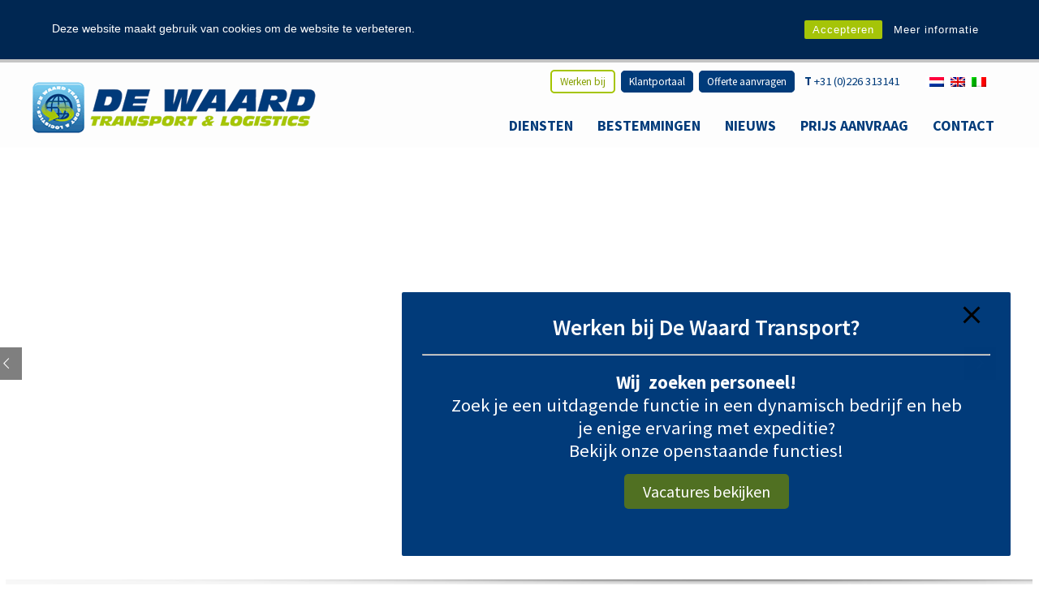

--- FILE ---
content_type: text/html; charset=UTF-8
request_url: https://dewaardtransport.nl/?lang=en
body_size: 30656
content:
<!DOCTYPE html>
<html lang="en-US">
<head>
<meta name="viewport" content="initial-scale = 1.0, maximum-scale = 1.0, user-scalable = no, width = device-width" />
<!--[if lt IE 9]><script src="/html5.js"></script><![endif]-->

<link rel="stylesheet" href="https://dewaardtransport.nl/wp-content/themes/dewaardtransport/style.css" media="screen" />
<link rel="pingback" href="https://dewaardtransport.nl/xmlrpc.php" />
<meta name='robots' content='index, follow, max-image-preview:large, max-snippet:-1, max-video-preview:-1' />

	<!-- This site is optimized with the Yoast SEO plugin v24.1 - https://yoast.com/wordpress/plugins/seo/ -->
	<title>Transport van en naar Italië | Scherpe tarieven | De Waard Transport</title>

<link rel="stylesheet" href="https://dewaardtransport.nl/wp-content/plugins/sitepress-multilingual-cms/res/css/language-selector.css?v=3.1.9.7" type="text/css" media="all" />
<link crossorigin data-rocket-preconnect href="https://fonts.googleapis.com" rel="preconnect">
<link crossorigin data-rocket-preconnect href="https://www.youtube.com" rel="preconnect">
<link crossorigin data-rocket-preconnect href="https://www.googletagmanager.com" rel="preconnect">
<link crossorigin data-rocket-preconnect href="https://www.google-analytics.com" rel="preconnect">
<link crossorigin data-rocket-preconnect href="https://www.youtube-nocookie.com" rel="preconnect">
<link data-rocket-preload as="style" href="https://fonts.googleapis.com/css?family=Source%20Sans%20Pro%7CSource%20Sans%20Pro%3A300%2C300i%2C400%2C400i%2C600%2C600i%2C700%2C700i%7CRoboto%3A400&#038;subset=latin&#038;display=swap" rel="preload">
<link href="https://fonts.googleapis.com/css?family=Source%20Sans%20Pro%7CSource%20Sans%20Pro%3A300%2C300i%2C400%2C400i%2C600%2C600i%2C700%2C700i%7CRoboto%3A400&#038;subset=latin&#038;display=swap" media="print" onload="this.media=&#039;all&#039;" rel="stylesheet">
<noscript><link rel="stylesheet" href="https://fonts.googleapis.com/css?family=Source%20Sans%20Pro%7CSource%20Sans%20Pro%3A300%2C300i%2C400%2C400i%2C600%2C600i%2C700%2C700i%7CRoboto%3A400&#038;subset=latin&#038;display=swap"></noscript><link rel="preload" data-rocket-preload as="image" href="https://dewaardtransport.nl/wp-content/themes/dewaardtransport/images/header.png" fetchpriority="high">
	<meta name="description" content="De Waard Transport is dé specialist op Italie. Ruim 80 jaar ervaring met transport van en naar Italie. We vervoeren van een doosje tot een complete vracht of het nu gelost moet worden in hartje Milaan of een dorpje op Sicilië. We spreken de taal en kennen de Italiaans regelgeving." />
	<link rel="canonical" href="https://dewaardtransport.nl/?lang=en" />
	<meta property="og:locale" content="en_US" />
	<meta property="og:type" content="website" />
	<meta property="og:title" content="Transport van en naar Italië | Scherpe tarieven | De Waard Transport" />
	<meta property="og:description" content="De Waard Transport is dé specialist op Italie. Ruim 80 jaar ervaring met transport van en naar Italie. We vervoeren van een doosje tot een complete vracht of het nu gelost moet worden in hartje Milaan of een dorpje op Sicilië. We spreken de taal en kennen de Italiaans regelgeving." />
	<meta property="og:url" content="https://dewaardtransport.nl/?lang=en" />
	<meta property="og:site_name" content="De Waard Transport" />
	<meta property="article:modified_time" content="2024-12-19T13:17:43+00:00" />
	<meta property="og:image" content="https://dewaardtransport.nl/wp-content/uploads/2017/10/32-BDK-4-20161110.jpg" />
	<meta property="og:image:width" content="1024" />
	<meta property="og:image:height" content="800" />
	<meta property="og:image:type" content="image/jpeg" />
	<meta name="twitter:card" content="summary_large_image" />
	<script type="application/ld+json" class="yoast-schema-graph">{"@context":"https://schema.org","@graph":[{"@type":"WebPage","@id":"https://dewaardtransport.nl/?lang=en","url":"https://dewaardtransport.nl/?lang=en","name":"Transport van en naar Italië | Scherpe tarieven | De Waard Transport","isPartOf":{"@id":"https://dewaardtransport.nl/#website"},"primaryImageOfPage":{"@id":"https://dewaardtransport.nl/?lang=en#primaryimage"},"image":{"@id":"https://dewaardtransport.nl/?lang=en#primaryimage"},"thumbnailUrl":"https://dewaardtransport.nl/wp-content/uploads/2017/10/32-BDK-4-20161110.jpg","datePublished":"2017-05-24T09:32:57+00:00","dateModified":"2024-12-19T13:17:43+00:00","description":"De Waard Transport is dé specialist op Italie. Ruim 80 jaar ervaring met transport van en naar Italie. We vervoeren van een doosje tot een complete vracht of het nu gelost moet worden in hartje Milaan of een dorpje op Sicilië. We spreken de taal en kennen de Italiaans regelgeving.","breadcrumb":{"@id":"https://dewaardtransport.nl/?lang=en#breadcrumb"},"inLanguage":"en-US","potentialAction":[{"@type":"ReadAction","target":["https://dewaardtransport.nl/?lang=en"]}]},{"@type":"ImageObject","inLanguage":"en-US","@id":"https://dewaardtransport.nl/?lang=en#primaryimage","url":"https://dewaardtransport.nl/wp-content/uploads/2017/10/32-BDK-4-20161110.jpg","contentUrl":"https://dewaardtransport.nl/wp-content/uploads/2017/10/32-BDK-4-20161110.jpg","width":1024,"height":800,"caption":"Transport Italië"},{"@type":"BreadcrumbList","@id":"https://dewaardtransport.nl/?lang=en#breadcrumb","itemListElement":[{"@type":"ListItem","position":1,"name":"Home"}]},{"@type":"WebSite","@id":"https://dewaardtransport.nl/#website","url":"https://dewaardtransport.nl/","name":"De Waard Transport","description":"De Waard Transport","potentialAction":[{"@type":"SearchAction","target":{"@type":"EntryPoint","urlTemplate":"https://dewaardtransport.nl/?s={search_term_string}"},"query-input":{"@type":"PropertyValueSpecification","valueRequired":true,"valueName":"search_term_string"}}],"inLanguage":"en-US"}]}</script>
	<!-- / Yoast SEO plugin. -->


<link rel='dns-prefetch' href='//fonts.googleapis.com' />
<link href='https://fonts.gstatic.com' crossorigin rel='preconnect' />
<link rel="alternate" type="application/rss+xml" title="De Waard Transport &raquo; Feed" href="https://dewaardtransport.nl/feed/?lang=en" />
<link rel="alternate" type="application/rss+xml" title="De Waard Transport &raquo; Comments Feed" href="https://dewaardtransport.nl/comments/feed/?lang=en" />
<link rel="alternate" type="application/rss+xml" title="De Waard Transport &raquo; Home Comments Feed" href="https://dewaardtransport.nl/transport-italie-2/feed/" />
<style id='wp-emoji-styles-inline-css' type='text/css'>

	img.wp-smiley, img.emoji {
		display: inline !important;
		border: none !important;
		box-shadow: none !important;
		height: 1em !important;
		width: 1em !important;
		margin: 0 0.07em !important;
		vertical-align: -0.1em !important;
		background: none !important;
		padding: 0 !important;
	}
</style>
<link rel='stylesheet' id='wp-block-library-css' href='https://dewaardtransport.nl/wp-includes/css/dist/block-library/style.min.css?ver=6.6.4' type='text/css' media='all' />
<style id='classic-theme-styles-inline-css' type='text/css'>
/*! This file is auto-generated */
.wp-block-button__link{color:#fff;background-color:#32373c;border-radius:9999px;box-shadow:none;text-decoration:none;padding:calc(.667em + 2px) calc(1.333em + 2px);font-size:1.125em}.wp-block-file__button{background:#32373c;color:#fff;text-decoration:none}
</style>
<style id='global-styles-inline-css' type='text/css'>
:root{--wp--preset--aspect-ratio--square: 1;--wp--preset--aspect-ratio--4-3: 4/3;--wp--preset--aspect-ratio--3-4: 3/4;--wp--preset--aspect-ratio--3-2: 3/2;--wp--preset--aspect-ratio--2-3: 2/3;--wp--preset--aspect-ratio--16-9: 16/9;--wp--preset--aspect-ratio--9-16: 9/16;--wp--preset--color--black: #000000;--wp--preset--color--cyan-bluish-gray: #abb8c3;--wp--preset--color--white: #ffffff;--wp--preset--color--pale-pink: #f78da7;--wp--preset--color--vivid-red: #cf2e2e;--wp--preset--color--luminous-vivid-orange: #ff6900;--wp--preset--color--luminous-vivid-amber: #fcb900;--wp--preset--color--light-green-cyan: #7bdcb5;--wp--preset--color--vivid-green-cyan: #00d084;--wp--preset--color--pale-cyan-blue: #8ed1fc;--wp--preset--color--vivid-cyan-blue: #0693e3;--wp--preset--color--vivid-purple: #9b51e0;--wp--preset--gradient--vivid-cyan-blue-to-vivid-purple: linear-gradient(135deg,rgba(6,147,227,1) 0%,rgb(155,81,224) 100%);--wp--preset--gradient--light-green-cyan-to-vivid-green-cyan: linear-gradient(135deg,rgb(122,220,180) 0%,rgb(0,208,130) 100%);--wp--preset--gradient--luminous-vivid-amber-to-luminous-vivid-orange: linear-gradient(135deg,rgba(252,185,0,1) 0%,rgba(255,105,0,1) 100%);--wp--preset--gradient--luminous-vivid-orange-to-vivid-red: linear-gradient(135deg,rgba(255,105,0,1) 0%,rgb(207,46,46) 100%);--wp--preset--gradient--very-light-gray-to-cyan-bluish-gray: linear-gradient(135deg,rgb(238,238,238) 0%,rgb(169,184,195) 100%);--wp--preset--gradient--cool-to-warm-spectrum: linear-gradient(135deg,rgb(74,234,220) 0%,rgb(151,120,209) 20%,rgb(207,42,186) 40%,rgb(238,44,130) 60%,rgb(251,105,98) 80%,rgb(254,248,76) 100%);--wp--preset--gradient--blush-light-purple: linear-gradient(135deg,rgb(255,206,236) 0%,rgb(152,150,240) 100%);--wp--preset--gradient--blush-bordeaux: linear-gradient(135deg,rgb(254,205,165) 0%,rgb(254,45,45) 50%,rgb(107,0,62) 100%);--wp--preset--gradient--luminous-dusk: linear-gradient(135deg,rgb(255,203,112) 0%,rgb(199,81,192) 50%,rgb(65,88,208) 100%);--wp--preset--gradient--pale-ocean: linear-gradient(135deg,rgb(255,245,203) 0%,rgb(182,227,212) 50%,rgb(51,167,181) 100%);--wp--preset--gradient--electric-grass: linear-gradient(135deg,rgb(202,248,128) 0%,rgb(113,206,126) 100%);--wp--preset--gradient--midnight: linear-gradient(135deg,rgb(2,3,129) 0%,rgb(40,116,252) 100%);--wp--preset--font-size--small: 13px;--wp--preset--font-size--medium: 20px;--wp--preset--font-size--large: 36px;--wp--preset--font-size--x-large: 42px;--wp--preset--spacing--20: 0.44rem;--wp--preset--spacing--30: 0.67rem;--wp--preset--spacing--40: 1rem;--wp--preset--spacing--50: 1.5rem;--wp--preset--spacing--60: 2.25rem;--wp--preset--spacing--70: 3.38rem;--wp--preset--spacing--80: 5.06rem;--wp--preset--shadow--natural: 6px 6px 9px rgba(0, 0, 0, 0.2);--wp--preset--shadow--deep: 12px 12px 50px rgba(0, 0, 0, 0.4);--wp--preset--shadow--sharp: 6px 6px 0px rgba(0, 0, 0, 0.2);--wp--preset--shadow--outlined: 6px 6px 0px -3px rgba(255, 255, 255, 1), 6px 6px rgba(0, 0, 0, 1);--wp--preset--shadow--crisp: 6px 6px 0px rgba(0, 0, 0, 1);}:where(.is-layout-flex){gap: 0.5em;}:where(.is-layout-grid){gap: 0.5em;}body .is-layout-flex{display: flex;}.is-layout-flex{flex-wrap: wrap;align-items: center;}.is-layout-flex > :is(*, div){margin: 0;}body .is-layout-grid{display: grid;}.is-layout-grid > :is(*, div){margin: 0;}:where(.wp-block-columns.is-layout-flex){gap: 2em;}:where(.wp-block-columns.is-layout-grid){gap: 2em;}:where(.wp-block-post-template.is-layout-flex){gap: 1.25em;}:where(.wp-block-post-template.is-layout-grid){gap: 1.25em;}.has-black-color{color: var(--wp--preset--color--black) !important;}.has-cyan-bluish-gray-color{color: var(--wp--preset--color--cyan-bluish-gray) !important;}.has-white-color{color: var(--wp--preset--color--white) !important;}.has-pale-pink-color{color: var(--wp--preset--color--pale-pink) !important;}.has-vivid-red-color{color: var(--wp--preset--color--vivid-red) !important;}.has-luminous-vivid-orange-color{color: var(--wp--preset--color--luminous-vivid-orange) !important;}.has-luminous-vivid-amber-color{color: var(--wp--preset--color--luminous-vivid-amber) !important;}.has-light-green-cyan-color{color: var(--wp--preset--color--light-green-cyan) !important;}.has-vivid-green-cyan-color{color: var(--wp--preset--color--vivid-green-cyan) !important;}.has-pale-cyan-blue-color{color: var(--wp--preset--color--pale-cyan-blue) !important;}.has-vivid-cyan-blue-color{color: var(--wp--preset--color--vivid-cyan-blue) !important;}.has-vivid-purple-color{color: var(--wp--preset--color--vivid-purple) !important;}.has-black-background-color{background-color: var(--wp--preset--color--black) !important;}.has-cyan-bluish-gray-background-color{background-color: var(--wp--preset--color--cyan-bluish-gray) !important;}.has-white-background-color{background-color: var(--wp--preset--color--white) !important;}.has-pale-pink-background-color{background-color: var(--wp--preset--color--pale-pink) !important;}.has-vivid-red-background-color{background-color: var(--wp--preset--color--vivid-red) !important;}.has-luminous-vivid-orange-background-color{background-color: var(--wp--preset--color--luminous-vivid-orange) !important;}.has-luminous-vivid-amber-background-color{background-color: var(--wp--preset--color--luminous-vivid-amber) !important;}.has-light-green-cyan-background-color{background-color: var(--wp--preset--color--light-green-cyan) !important;}.has-vivid-green-cyan-background-color{background-color: var(--wp--preset--color--vivid-green-cyan) !important;}.has-pale-cyan-blue-background-color{background-color: var(--wp--preset--color--pale-cyan-blue) !important;}.has-vivid-cyan-blue-background-color{background-color: var(--wp--preset--color--vivid-cyan-blue) !important;}.has-vivid-purple-background-color{background-color: var(--wp--preset--color--vivid-purple) !important;}.has-black-border-color{border-color: var(--wp--preset--color--black) !important;}.has-cyan-bluish-gray-border-color{border-color: var(--wp--preset--color--cyan-bluish-gray) !important;}.has-white-border-color{border-color: var(--wp--preset--color--white) !important;}.has-pale-pink-border-color{border-color: var(--wp--preset--color--pale-pink) !important;}.has-vivid-red-border-color{border-color: var(--wp--preset--color--vivid-red) !important;}.has-luminous-vivid-orange-border-color{border-color: var(--wp--preset--color--luminous-vivid-orange) !important;}.has-luminous-vivid-amber-border-color{border-color: var(--wp--preset--color--luminous-vivid-amber) !important;}.has-light-green-cyan-border-color{border-color: var(--wp--preset--color--light-green-cyan) !important;}.has-vivid-green-cyan-border-color{border-color: var(--wp--preset--color--vivid-green-cyan) !important;}.has-pale-cyan-blue-border-color{border-color: var(--wp--preset--color--pale-cyan-blue) !important;}.has-vivid-cyan-blue-border-color{border-color: var(--wp--preset--color--vivid-cyan-blue) !important;}.has-vivid-purple-border-color{border-color: var(--wp--preset--color--vivid-purple) !important;}.has-vivid-cyan-blue-to-vivid-purple-gradient-background{background: var(--wp--preset--gradient--vivid-cyan-blue-to-vivid-purple) !important;}.has-light-green-cyan-to-vivid-green-cyan-gradient-background{background: var(--wp--preset--gradient--light-green-cyan-to-vivid-green-cyan) !important;}.has-luminous-vivid-amber-to-luminous-vivid-orange-gradient-background{background: var(--wp--preset--gradient--luminous-vivid-amber-to-luminous-vivid-orange) !important;}.has-luminous-vivid-orange-to-vivid-red-gradient-background{background: var(--wp--preset--gradient--luminous-vivid-orange-to-vivid-red) !important;}.has-very-light-gray-to-cyan-bluish-gray-gradient-background{background: var(--wp--preset--gradient--very-light-gray-to-cyan-bluish-gray) !important;}.has-cool-to-warm-spectrum-gradient-background{background: var(--wp--preset--gradient--cool-to-warm-spectrum) !important;}.has-blush-light-purple-gradient-background{background: var(--wp--preset--gradient--blush-light-purple) !important;}.has-blush-bordeaux-gradient-background{background: var(--wp--preset--gradient--blush-bordeaux) !important;}.has-luminous-dusk-gradient-background{background: var(--wp--preset--gradient--luminous-dusk) !important;}.has-pale-ocean-gradient-background{background: var(--wp--preset--gradient--pale-ocean) !important;}.has-electric-grass-gradient-background{background: var(--wp--preset--gradient--electric-grass) !important;}.has-midnight-gradient-background{background: var(--wp--preset--gradient--midnight) !important;}.has-small-font-size{font-size: var(--wp--preset--font-size--small) !important;}.has-medium-font-size{font-size: var(--wp--preset--font-size--medium) !important;}.has-large-font-size{font-size: var(--wp--preset--font-size--large) !important;}.has-x-large-font-size{font-size: var(--wp--preset--font-size--x-large) !important;}
:where(.wp-block-post-template.is-layout-flex){gap: 1.25em;}:where(.wp-block-post-template.is-layout-grid){gap: 1.25em;}
:where(.wp-block-columns.is-layout-flex){gap: 2em;}:where(.wp-block-columns.is-layout-grid){gap: 2em;}
:root :where(.wp-block-pullquote){font-size: 1.5em;line-height: 1.6;}
</style>
<link rel='stylesheet' id='pb_animate-css' href='https://dewaardtransport.nl/wp-content/plugins/ays-popup-box/public/css/animate.css?ver=5.5.1' type='text/css' media='all' />
<link rel='stylesheet' id='cpsh-shortcodes-css' href='https://dewaardtransport.nl/wp-content/plugins/column-shortcodes/assets/css/shortcodes.css?ver=1.0.1' type='text/css' media='all' />
<link rel='stylesheet' id='contact-form-7-css' href='https://dewaardtransport.nl/wp-content/plugins/contact-form-7/includes/css/styles.css?ver=6.0.1' type='text/css' media='all' />
<link rel='stylesheet' id='cf7msm_styles-css' href='https://dewaardtransport.nl/wp-content/plugins/contact-form-7-multi-step-module/resources/cf7msm.css?ver=4.4.2' type='text/css' media='all' />
<link rel='stylesheet' id='wpa-css-css' href='https://dewaardtransport.nl/wp-content/plugins/honeypot/includes/css/wpa.css?ver=2.3.02' type='text/css' media='all' />
<link rel='stylesheet' id='rcc-styles-css' href='https://dewaardtransport.nl/wp-content/plugins/responsive-cookie-consent/includes/css/style.css?ver=6.6.4' type='text/css' media='all' />
<link rel='stylesheet' id='wp-show-posts-css' href='https://dewaardtransport.nl/wp-content/plugins/wp-show-posts/css/wp-show-posts-min.css?ver=1.1.6' type='text/css' media='all' />
<link rel='stylesheet' id='js_composer_front-css' href='//dewaardtransport.nl/wp-content/uploads/js_composer/js_composer_front_custom.css?ver=5.0' type='text/css' media='all' />
<link rel='stylesheet' id='js_composer_custom_css-css' href='//dewaardtransport.nl/wp-content/uploads/js_composer/custom.css?ver=5.0' type='text/css' media='all' />
<link rel='stylesheet' id='wpgdprc-front-css-css' href='https://dewaardtransport.nl/wp-content/plugins/wp-gdpr-compliance/Assets/css/front.css?ver=1682336902' type='text/css' media='all' />
<style id='wpgdprc-front-css-inline-css' type='text/css'>
:root{--wp-gdpr--bar--background-color: #000000;--wp-gdpr--bar--color: #ffffff;--wp-gdpr--button--background-color: #000000;--wp-gdpr--button--background-color--darken: #000000;--wp-gdpr--button--color: #ffffff;}
</style>
<!--[if lte IE 7]>
<link rel='stylesheet' id='style.ie7.css-css' href='https://dewaardtransport.nl/wp-content/themes/dewaardtransport/style.ie7.css?ver=6.6.4' type='text/css' media='screen' />
<![endif]-->
<link rel='stylesheet' id='style.responsive.css-css' href='https://dewaardtransport.nl/wp-content/themes/dewaardtransport/style.responsive.css?ver=6.6.4' type='text/css' media='all' />

<link rel='stylesheet' id='wp-add-custom-css-css' href='https://dewaardtransport.nl/?display_custom_css=css&#038;ver=6.6.4' type='text/css' media='all' />
<link rel='stylesheet' id='cf7mls-css' href='https://dewaardtransport.nl/wp-content/plugins/cf7-multi-step/assets/frontend/css/cf7mls.css?ver=2.7.9' type='text/css' media='all' />
<link rel='stylesheet' id='cf7mls_animate-css' href='https://dewaardtransport.nl/wp-content/plugins/cf7-multi-step/assets/frontend/animate/animate.min.css?ver=2.7.9' type='text/css' media='all' />
<script type="text/javascript" src="https://dewaardtransport.nl/wp-content/themes/dewaardtransport/jquery.js?ver=6.6.4" id="jquery-js"></script>
<script type="text/javascript" id="ays-pb-js-extra">
/* <![CDATA[ */
var pbLocalizeObj = {"ajax":"https:\/\/dewaardtransport.nl\/wp-admin\/admin-ajax.php","seconds":"seconds","thisWillClose":"This will close in","icons":{"close_icon":"<svg class=\"ays_pb_material_close_icon\" xmlns=\"https:\/\/www.w3.org\/2000\/svg\" height=\"36px\" viewBox=\"0 0 24 24\" width=\"36px\" fill=\"#000000\" alt=\"Pop-up Close\"><path d=\"M0 0h24v24H0z\" fill=\"none\"\/><path d=\"M19 6.41L17.59 5 12 10.59 6.41 5 5 6.41 10.59 12 5 17.59 6.41 19 12 13.41 17.59 19 19 17.59 13.41 12z\"\/><\/svg>","close_circle_icon":"<svg class=\"ays_pb_material_close_circle_icon\" xmlns=\"https:\/\/www.w3.org\/2000\/svg\" height=\"24\" viewBox=\"0 0 24 24\" width=\"36\" alt=\"Pop-up Close\"><path d=\"M0 0h24v24H0z\" fill=\"none\"\/><path d=\"M12 2C6.47 2 2 6.47 2 12s4.47 10 10 10 10-4.47 10-10S17.53 2 12 2zm5 13.59L15.59 17 12 13.41 8.41 17 7 15.59 10.59 12 7 8.41 8.41 7 12 10.59 15.59 7 17 8.41 13.41 12 17 15.59z\"\/><\/svg>","volume_up_icon":"<svg class=\"ays_pb_fa_volume\" xmlns=\"https:\/\/www.w3.org\/2000\/svg\" height=\"24\" viewBox=\"0 0 24 24\" width=\"36\"><path d=\"M0 0h24v24H0z\" fill=\"none\"\/><path d=\"M3 9v6h4l5 5V4L7 9H3zm13.5 3c0-1.77-1.02-3.29-2.5-4.03v8.05c1.48-.73 2.5-2.25 2.5-4.02zM14 3.23v2.06c2.89.86 5 3.54 5 6.71s-2.11 5.85-5 6.71v2.06c4.01-.91 7-4.49 7-8.77s-2.99-7.86-7-8.77z\"\/><\/svg>","volume_mute_icon":"<svg xmlns=\"https:\/\/www.w3.org\/2000\/svg\" height=\"24\" viewBox=\"0 0 24 24\" width=\"24\"><path d=\"M0 0h24v24H0z\" fill=\"none\"\/><path d=\"M7 9v6h4l5 5V4l-5 5H7z\"\/><\/svg>"}};
/* ]]> */
</script>
<script type="text/javascript" src="https://dewaardtransport.nl/wp-content/plugins/ays-popup-box/public/js/ays-pb-public.js?ver=5.5.1" id="ays-pb-js"></script>
<script type="text/javascript" src="https://dewaardtransport.nl/wp-content/plugins/revslider/public/assets/js/rbtools.min.js?ver=6.6.18" async id="tp-tools-js"></script>
<script type="text/javascript" src="https://dewaardtransport.nl/wp-content/plugins/revslider/public/assets/js/rs6.min.js?ver=6.6.18" async id="revmin-js"></script>
<script type="text/javascript" id="wpgdprc-front-js-js-extra">
/* <![CDATA[ */
var wpgdprcFront = {"ajaxUrl":"https:\/\/dewaardtransport.nl\/wp-admin\/admin-ajax.php","ajaxNonce":"4839c60e04","ajaxArg":"security","pluginPrefix":"wpgdprc","blogId":"1","isMultiSite":"","locale":"en_US","showSignUpModal":"","showFormModal":"","cookieName":"wpgdprc-consent","consentVersion":"","path":"\/","prefix":"wpgdprc"};
/* ]]> */
</script>
<script type="text/javascript" src="https://dewaardtransport.nl/wp-content/plugins/wp-gdpr-compliance/Assets/js/front.min.js?ver=1682336902" id="wpgdprc-front-js-js"></script>
<script type="text/javascript" src="https://dewaardtransport.nl/wp-content/themes/dewaardtransport/jquery-migrate-1.1.1.js?ver=6.6.4" id="jquery_migrate-js"></script>
<script type="text/javascript" src="https://dewaardtransport.nl/wp-content/themes/dewaardtransport/script.js?ver=6.6.4" id="script.js-js"></script>
<script type="text/javascript" src="https://dewaardtransport.nl/wp-content/themes/dewaardtransport/script.responsive.js?ver=6.6.4" id="script.responsive.js-js"></script>
<link rel="https://api.w.org/" href="https://dewaardtransport.nl/wp-json/" /><link rel="alternate" title="JSON" type="application/json" href="https://dewaardtransport.nl/wp-json/wp/v2/pages/5528" /><link rel="EditURI" type="application/rsd+xml" title="RSD" href="https://dewaardtransport.nl/xmlrpc.php?rsd" />
<link rel='shortlink' href='https://dewaardtransport.nl/?lang=en' />
<link rel="alternate" title="oEmbed (JSON)" type="application/json+oembed" href="https://dewaardtransport.nl/wp-json/oembed/1.0/embed?url=https%3A%2F%2Fdewaardtransport.nl%2F%3Flang%3Den" />
<link rel="alternate" title="oEmbed (XML)" type="text/xml+oembed" href="https://dewaardtransport.nl/wp-json/oembed/1.0/embed?url=https%3A%2F%2Fdewaardtransport.nl%2F%3Flang%3Den&#038;format=xml" />
<style id="mystickymenu" type="text/css">#mysticky-nav { width:100%; position: static; height: auto !important; }#mysticky-nav.wrapfixed { position:fixed; left: 0px; margin-top:0px;  z-index: 99990; -webkit-transition: 0.3s; -moz-transition: 0.3s; -o-transition: 0.3s; transition: 0.3s; -ms-filter:"progid:DXImageTransform.Microsoft.Alpha(Opacity=92)"; filter: alpha(opacity=92); opacity:0.92; background-color: #ffffff;}#mysticky-nav.wrapfixed .myfixed{ background-color: #ffffff; position: relative;top: auto;left: auto;right: auto;}#mysticky-nav.wrapfixed { } #mysticky-nav.wrapfixed.up { } #mysticky-nav.wrapfixed.down { } #mysticky-nav .myfixed { margin:0 auto; float:none; border:0px; background:none; max-width:100%; } #mysticky-nav .myfixed { height: 73px; } .myfixed #informatie { display: none; } .myfixed #vlaggen{ display: none; } .myfixed .im-logo img { height: 74%; width: auto; margin-top: -10px; }</style>			<style type="text/css">
																															</style>
			<meta name="generator" content="WPML ver:3.1.9.7 stt:1,39,27;0" />
<link rel="alternate" hreflang="nl-NL" href="https://dewaardtransport.nl/transport-italie-2/" />
<link rel="alternate" hreflang="en-US" href="https://dewaardtransport.nl?lang=en" />
<link rel="alternate" hreflang="it-IT" href="https://dewaardtransport.nl?lang=it" />

<style type="text/css">#lang_sel_list {
    height: 32px;
    position: relative;
    z-index: 99;
    padding-top: 8px;
    font-family: verdana, arial, sans-serif;
    text-align: right;
    float: right;
}
</style><link rel="shortcut icon" href="https://dewaardtransport.nl/wp-content/themes/dewaardtransport/favicon.ico" />


<meta name="generator" content="Powered by Visual Composer - drag and drop page builder for WordPress."/>
<!--[if lte IE 9]><link rel="stylesheet" type="text/css" href="https://dewaardtransport.nl/wp-content/plugins/js_composer/assets/css/vc_lte_ie9.min.css" media="screen"><![endif]--><meta name="generator" content="Powered by Slider Revolution 6.6.18 - responsive, Mobile-Friendly Slider Plugin for WordPress with comfortable drag and drop interface." />
<script>function setREVStartSize(e){
			//window.requestAnimationFrame(function() {
				window.RSIW = window.RSIW===undefined ? window.innerWidth : window.RSIW;
				window.RSIH = window.RSIH===undefined ? window.innerHeight : window.RSIH;
				try {
					var pw = document.getElementById(e.c).parentNode.offsetWidth,
						newh;
					pw = pw===0 || isNaN(pw) || (e.l=="fullwidth" || e.layout=="fullwidth") ? window.RSIW : pw;
					e.tabw = e.tabw===undefined ? 0 : parseInt(e.tabw);
					e.thumbw = e.thumbw===undefined ? 0 : parseInt(e.thumbw);
					e.tabh = e.tabh===undefined ? 0 : parseInt(e.tabh);
					e.thumbh = e.thumbh===undefined ? 0 : parseInt(e.thumbh);
					e.tabhide = e.tabhide===undefined ? 0 : parseInt(e.tabhide);
					e.thumbhide = e.thumbhide===undefined ? 0 : parseInt(e.thumbhide);
					e.mh = e.mh===undefined || e.mh=="" || e.mh==="auto" ? 0 : parseInt(e.mh,0);
					if(e.layout==="fullscreen" || e.l==="fullscreen")
						newh = Math.max(e.mh,window.RSIH);
					else{
						e.gw = Array.isArray(e.gw) ? e.gw : [e.gw];
						for (var i in e.rl) if (e.gw[i]===undefined || e.gw[i]===0) e.gw[i] = e.gw[i-1];
						e.gh = e.el===undefined || e.el==="" || (Array.isArray(e.el) && e.el.length==0)? e.gh : e.el;
						e.gh = Array.isArray(e.gh) ? e.gh : [e.gh];
						for (var i in e.rl) if (e.gh[i]===undefined || e.gh[i]===0) e.gh[i] = e.gh[i-1];
											
						var nl = new Array(e.rl.length),
							ix = 0,
							sl;
						e.tabw = e.tabhide>=pw ? 0 : e.tabw;
						e.thumbw = e.thumbhide>=pw ? 0 : e.thumbw;
						e.tabh = e.tabhide>=pw ? 0 : e.tabh;
						e.thumbh = e.thumbhide>=pw ? 0 : e.thumbh;
						for (var i in e.rl) nl[i] = e.rl[i]<window.RSIW ? 0 : e.rl[i];
						sl = nl[0];
						for (var i in nl) if (sl>nl[i] && nl[i]>0) { sl = nl[i]; ix=i;}
						var m = pw>(e.gw[ix]+e.tabw+e.thumbw) ? 1 : (pw-(e.tabw+e.thumbw)) / (e.gw[ix]);
						newh =  (e.gh[ix] * m) + (e.tabh + e.thumbh);
					}
					var el = document.getElementById(e.c);
					if (el!==null && el) el.style.height = newh+"px";
					el = document.getElementById(e.c+"_wrapper");
					if (el!==null && el) {
						el.style.height = newh+"px";
						el.style.display = "block";
					}
				} catch(e){
					console.log("Failure at Presize of Slider:" + e)
				}
			//});
		  };</script>
<style type="text/css" data-type="vc_custom-css">.im-postcontent ul>li:before, .im-post ul>li:before, .im-textblock ul>li:before {
    content: none !important;
}
.flex-viewport {
    margin: 6px;
}
.im-postcontent p {
    margin: 10px 0 20px;
}
h2.ays_pb_show_title_on_mobile.ays_pb_title_styles_1 {
    font-family: 'Source Sans Pro', Arial, 'Arial Unicode MS', Helvetica, sans-serif !important;
}
h2.ays_pb_show_title_on_mobile.ays_pb_title_styles_1 {
    font-family: 'Source Sans Pro', Arial, 'Arial Unicode MS', Helvetica, sans-serif !important;
    font-weight: 600 !important;
    font-size: 21pt !important;
}
.ays_content_box {
    font-family: 'Source Sans Pro', Arial, 'Arial Unicode MS', Helvetica, sans-serif !important;
    font-size: 17pt !important;
    padding: 4px 30px 30px 30px !important;
}</style><style type="text/css" data-type="vc_shortcodes-custom-css">.vc_custom_1507127027308{margin-top: -22px !important;border-top-width: 0px !important;border-bottom-width: 0px !important;border-top-style: solid !important;border-bottom-style: solid !important;}.vc_custom_1648719987679{margin-top: 0px !important;margin-bottom: 0px !important;padding-top: 5px !important;padding-bottom: 20px !important;background-color: #fafafa !important;background-position: center !important;background-repeat: no-repeat !important;background-size: cover !important;border-radius: 2px !important;}.vc_custom_1687877511016{margin-top: 0px !important;margin-bottom: 0px !important;padding-top: 0px !important;padding-bottom: 0px !important;background-color: #fafafa !important;background-position: center !important;background-repeat: no-repeat !important;background-size: cover !important;border-radius: 2px !important;}.vc_custom_1520865707151{padding-top: 20px !important;padding-bottom: 20px !important;background-position: center !important;background-repeat: no-repeat !important;background-size: cover !important;}.vc_custom_1507634354655{background-color: #ffffff !important;}.vc_custom_1520865847843{padding-top: 25px !important;padding-bottom: 27px !important;background-color: rgba(0,59,119,0.94) !important;background-position: center !important;background-repeat: no-repeat !important;background-size: cover !important;*background-color: rgb(0,59,119) !important;}.vc_custom_1496053554097{padding-top: 45px !important;padding-bottom: 55px !important;}.vc_custom_1507634354655{background-color: #ffffff !important;}.vc_custom_1511451823832{padding-top: 25px !important;padding-bottom: 27px !important;background-color: rgba(0,59,119,0.94) !important;background-position: center !important;background-repeat: no-repeat !important;background-size: cover !important;*background-color: rgb(0,59,119) !important;}.vc_custom_1507634354655{background-color: #ffffff !important;}.vc_custom_1520866022876{margin-top: 0px !important;margin-bottom: -100px !important;padding-top: 30px !important;padding-bottom: 30px !important;background-color: #a5c408 !important;}.vc_custom_1520413010108{padding-top: px !important;padding-bottom: 40px !important;}.vc_custom_1507634370745{background-color: #ffffff !important;}.vc_custom_1507631830478{margin-top: 1px !important;background: #f7f7f7 url(https://dewaardtransport.nl/wp-content/uploads/2017/05/shadow.png?id=1994) !important;}.vc_custom_1687877522251{margin-top: 0px !important;margin-right: 0px !important;margin-bottom: 0px !important;margin-left: 0px !important;padding-top: 0px !important;padding-right: 0px !important;padding-bottom: 0px !important;padding-left: 0px !important;}.vc_custom_1513673576720{margin-top: 0px !important;margin-right: 0px !important;margin-bottom: 0px !important;margin-left: 0px !important;padding-top: 0px !important;padding-right: 0px !important;padding-bottom: 0px !important;padding-left: 0px !important;}.vc_custom_1687877544242{margin-top: 0px !important;margin-right: 0px !important;margin-bottom: 0px !important;margin-left: 0px !important;padding-top: 0px !important;padding-right: 0px !important;padding-bottom: 0px !important;padding-left: 0px !important;}.vc_custom_1513673576720{margin-top: 0px !important;margin-right: 0px !important;margin-bottom: 0px !important;margin-left: 0px !important;padding-top: 0px !important;padding-right: 0px !important;padding-bottom: 0px !important;padding-left: 0px !important;}.vc_custom_1687877645359{margin-top: 10px !important;margin-right: 0px !important;margin-bottom: 0px !important;margin-left: 0px !important;padding-top: 0px !important;padding-right: 0px !important;padding-bottom: 0px !important;padding-left: 0px !important;}.vc_custom_1693563844413{margin-top: 30px !important;padding-top: 30px !important;padding-right: 40px !important;padding-bottom: 30px !important;padding-left: 40px !important;background-color: #f2fbff !important;border-radius: 20px !important;}.vc_custom_1520945868102{padding-top: 30px !important;padding-bottom: 30px !important;}.vc_custom_1520946968220{padding-top: 30px !important;padding-bottom: 30px !important;}.vc_custom_1507557755056{background-position: center !important;background-repeat: no-repeat !important;background-size: cover !important;}.vc_custom_1507636240755{margin-bottom: 2px !important;background-image: url(https://dewaardtransport.nl/wp-content/uploads/2017/05/shadow-down-1.png?id=2354) !important;}.vc_custom_1507147034903{margin-top: 0px !important;margin-right: 0px !important;margin-bottom: 0px !important;margin-left: 0px !important;padding-top: 0px !important;padding-right: 0px !important;padding-bottom: 0px !important;padding-left: 0px !important;background-color: #ffffff !important;}.vc_custom_1507647670840{margin-top: 0px !important;margin-right: 0px !important;margin-bottom: 0px !important;margin-left: 0px !important;padding-top: 0px !important;padding-right: 0px !important;padding-bottom: 0px !important;padding-left: 0px !important;background-color: #ffffff !important;}.vc_custom_1507147144151{margin-top: 0px !important;margin-right: 0px !important;margin-bottom: 0px !important;margin-left: 0px !important;padding-top: 0px !important;padding-right: 0px !important;padding-bottom: 0px !important;padding-left: 0px !important;background-color: #ffffff !important;}.vc_custom_1520865823234{padding-top: 20px !important;padding-right: 10px !important;padding-bottom: 40px !important;padding-left: 10px !important;background-color: rgba(253,253,253,0.9) !important;*background-color: rgb(253,253,253) !important;}.vc_custom_1539001670464{padding-top: 20px !important;padding-right: 20px !important;padding-bottom: 40px !important;padding-left: 20px !important;background-color: rgba(253,253,253,0.91) !important;*background-color: rgb(253,253,253) !important;}.vc_custom_1520502017415{padding-top: 20px !important;padding-right: 20px !important;padding-bottom: 40px !important;padding-left: 20px !important;background-color: rgba(253,253,253,0.9) !important;*background-color: rgb(253,253,253) !important;}.vc_custom_1507636335394{margin-top: 2px !important;background-image: url(https://dewaardtransport.nl/wp-content/uploads/2017/05/shadow.png?id=1994) !important;}.vc_custom_1511449877821{margin-top: px !important;}.vc_custom_1520415878253{padding-top: 40px !important;}.vc_custom_1511449615479{padding-top: 50px !important;padding-right: 100px !important;padding-bottom: 50px !important;padding-left: 50px !important;background-color: #a5c408 !important;}.vc_custom_1520415903866{border-right-width: 40px !important;border-bottom-width: px !important;}.vc_custom_1520945935445{padding-left: 20px !important;}.vc_custom_1507557755056{background-position: center !important;background-repeat: no-repeat !important;background-size: cover !important;}.vc_custom_1507636240755{margin-bottom: 2px !important;background-image: url(https://dewaardtransport.nl/wp-content/uploads/2017/05/shadow-down-1.png?id=2354) !important;}.vc_custom_1507147034903{margin-top: 0px !important;margin-right: 0px !important;margin-bottom: 0px !important;margin-left: 0px !important;padding-top: 0px !important;padding-right: 0px !important;padding-bottom: 0px !important;padding-left: 0px !important;background-color: #ffffff !important;}.vc_custom_1511451679257{margin-top: 0px !important;margin-right: 15px !important;margin-bottom: 0px !important;margin-left: 0px !important;padding-top: 0px !important;padding-right: 0px !important;padding-bottom: 0px !important;padding-left: 0px !important;background-color: #ffffff !important;}.vc_custom_1513673022532{margin: 0px !important;padding: 0px !important;background-color: #ffffff !important;}.vc_custom_1520945888789{padding-top: 20px !important;padding-right: 10px !important;padding-bottom: 40px !important;padding-left: 10px !important;background-color: rgba(253,253,253,0.9) !important;*background-color: rgb(253,253,253) !important;}.vc_custom_1513696016270{padding-top: 20px !important;padding-right: 10px !important;padding-bottom: 40px !important;padding-left: 10px !important;background-color: rgba(253,253,253,0.9) !important;*background-color: rgb(253,253,253) !important;}.vc_custom_1513071646424{margin-top: 2px !important;background-image: url(https://dewaardtransport.nl/wp-content/uploads/2017/05/shadow.png?id=1994) !important;}.vc_custom_1520411273549{border-right-width: px !important;}.vc_custom_1708423497320{padding-left: 0px !important;}.vc_custom_1708423525290{margin-right: 0px !important;}.vc_custom_1708423534077{margin-right: 0px !important;}.vc_custom_1507557755056{background-position: center !important;background-repeat: no-repeat !important;background-size: cover !important;}.vc_custom_1507636240755{margin-bottom: 2px !important;background-image: url(https://dewaardtransport.nl/wp-content/uploads/2017/05/shadow-down-1.png?id=2354) !important;}.vc_custom_1520866047790{margin-bottom: 0px !important;padding-top: 30px !important;padding-bottom: 0px !important;padding-left: 30px !important;}.vc_custom_1520947239811{margin-right: 0px !important;margin-left: 40px !important;padding-top: 30px !important;padding-right: 20px !important;padding-bottom: 50px !important;padding-left: -px !important;}.vc_custom_1520948006077{margin-top: 3px !important;margin-right: 3px !important;margin-bottom: 3px !important;margin-left: 3px !important;padding-top: 3px !important;padding-right: 3px !important;padding-bottom: 3px !important;padding-left: 3px !important;}.vc_custom_1520412980802{padding-right: 20px !important;}.vc_custom_1513079153580{margin-left: 150px !important;padding-bottom: px !important;}.vc_custom_1511453862764{margin-bottom: 2px !important;background-image: url(https://dewaardtransport.nl/wp-content/uploads/2017/05/shadow-down-1.png?id=2354) !important;}</style><noscript><style type="text/css"> .wpb_animate_when_almost_visible { opacity: 1; }</style></noscript><script>
  (function(i,s,o,g,r,a,m){i['GoogleAnalyticsObject']=r;i[r]=i[r]||function(){
  (i[r].q=i[r].q||[]).push(arguments)},i[r].l=1*new Date();a=s.createElement(o),
  m=s.getElementsByTagName(o)[0];a.async=1;a.src=g;m.parentNode.insertBefore(a,m)
  })(window,document,'script','//www.google-analytics.com/analytics.js','ga');

  ga('create', 'UA-7174281-10', 'dewaardtransport.nl');
  ga('send', 'pageview');

</script>
<style id="rocket-lazyrender-inline-css">[data-wpr-lazyrender] {content-visibility: auto;}</style><meta name="generator" content="WP Rocket 3.19.4" data-wpr-features="wpr_preconnect_external_domains wpr_automatic_lazy_rendering wpr_oci wpr_preload_links wpr_desktop" /></head>
<body class="home page-template-default page page-id-5528 wpb-js-composer js-comp-ver-5.0 vc_responsive">

<div  id="im-main">

<header  class="im-header">

    <div  class="im-shapes">
        
            </div>


<div  class="im-positioncontrol im-positioncontrol-857573528" id="vlaggen"><div class="im-widget widget widget_icl_lang_sel_widget" id="icl_lang_sel_widget-2" ><div class="im-widget-content">
            <div id="lang_sel_list" class="lang_sel_list_horizontal">
            <ul>
                                <li class="icl-nl">
									<a href="https://dewaardtransport.nl/transport-italie-2/" class="lang_sel_other">
																					<img  class="iclflag" src="https://dewaardtransport.nl/wp-content/plugins/sitepress-multilingual-cms/res/flags/nl.png" alt="nl"
													 title="Nederlands"/>&nbsp;
																			</a>
                </li>
                                <li class="icl-en">
									<a href="https://dewaardtransport.nl?lang=en" class="lang_sel_sel">
																					<img  class="iclflag" src="https://dewaardtransport.nl/wp-content/plugins/sitepress-multilingual-cms/res/flags/en.png" alt="en"
													 title="English"/>&nbsp;
																			</a>
                </li>
                                <li class="icl-it">
									<a href="https://dewaardtransport.nl?lang=it" class="lang_sel_other">
																					<img  class="iclflag" src="https://dewaardtransport.nl/wp-content/plugins/sitepress-multilingual-cms/res/flags/it.png" alt="it"
													 title="Italiano"/>&nbsp;
																			</a>
                </li>
                            </ul>
</div>
</div></div></div><div  class="im-positioncontrol im-positioncontrol-1959224225" id="informatie"><div class="im-widget widget widget_black_studio_tinymce" id="black-studio-tinymce-3" ><div class="im-widget-content"><div class="textwidget"><p style="text-align: right;"><span style="color: #ffffff;"><span style="font-size: 13pt;"><a style="color: #ffffff; margin-right: 4px;" href="https://dewaardtransport.nl/werken-bij-de-waard-transport/"> <span class="header-button" style="border: 2px solid #a5c501; border-radius: 5px; background: #ffffff; color: #859f00; padding: 4px 10px; font-size: 10pt !important; transition: all 0.2s;">Werken bij</span></a></span><span style="color: #ffffff;"><span style="font-size: 13pt;"><a style="color: #ffffff; margin-right: 4px;" href="https://www.transpasonline.nl/?dewaard" target="_blank&quot;"> <span style="border: 1px solid #003B7A; background: #003B7A; padding: 4px 9px; font-size: 10pt !important; border-radius: 5px;">Klantportaal</span></a> </span> <span style="font-size: 12pt; color: #ffffff;"><span style="font-size: 13pt;"><a style="color: #ffffff;" href="https://dewaardtransport.nl/offerte-stap-1/"><span style="border: 1px solid #003B7A; background: #003B7A; padding: 4px 9px; font-size: 10pt !important; border-radius: 5px;">Offerte aanvragen</span></a></span></span>    <span style="color: #003b7a; font-size: 11pt;"><strong>T </strong>+31 (0)226 313141</span></span></span></p>
</div></div></div></div>

<a href="/" class="im-logo im-logo-1745467719">
    <img src="https://dewaardtransport.nl/wp-content/themes/dewaardtransport/images/logo-1745467719.png" alt="" />
</a><a href="/" class="im-logo im-logo-1274588749">
    <img src="https://dewaardtransport.nl/wp-content/themes/dewaardtransport/images/logo-1274588749.png" alt="" />
</a><a href="/" title="Home" class="im-logo im-logo-540300665">
    <img src="https://dewaardtransport.nl/wp-content/themes/dewaardtransport/images/logo-540300665.png" alt="" />
</a><a href="/" class="im-logo im-logo-859108873">
    <img src="https://dewaardtransport.nl/wp-content/themes/dewaardtransport/images/logo-859108873.png" alt="" />
</a><a href="/" class="im-logo im-logo-386264107">
    <img src="https://dewaardtransport.nl/wp-content/themes/dewaardtransport/images/logo-386264107.png" alt="" />
</a>

<nav class="im-nav">
    <div class="im-nav-inner">
    
<ul class="im-hmenu menu-2">
	<li class="menu-item-1771"><a title=" " href="https://dewaardtransport.nl/dienstverlening/">Diensten</a>
	<ul>
		<li class="menu-item-5719"><a title="Klantportaal" href="https://dewaardtransport.nl/klantportaal/">Klantportaal</a>
		</li>
		<li class="menu-item-2556"><a title="Duurzaam transport" href="https://dewaardtransport.nl/dienstverlening/duurzaam-vervoer/">Duurzaam transport</a>
		</li>
		<li class="menu-item-2759"><a title="Transport" href="https://dewaardtransport.nl/transport-diensten/">Transport</a>
		<ul>
			<li class="menu-item-1776"><a title="Groupage" href="https://dewaardtransport.nl/dienstverlening/internationaal-groupage-vervoer/">Groupage</a>
			</li>
			<li class="menu-item-2554"><a title="Koel/Vries" href="https://dewaardtransport.nl/dienstverlening/koeltransport/">Koel/Vries</a>
			</li>
			<li class="menu-item-3950"><a title="Intermodaal" href="https://dewaardtransport.nl/intermodaal-vervoer/">Intermodaal</a>
			<ul>
				<li class="menu-item-3958"><a title="Koel / Vries (intermodaal)" href="https://dewaardtransport.nl/dienstverlening/intermodaal-geconditioneerd/">Koel / Vries (intermodaal)</a>
				</li>
				<li class="menu-item-3959"><a title="Groupage (intermodaal)" href="https://dewaardtransport.nl/dienstverlening/internationaal-groupage-vervoer/">Groupage (intermodaal)</a>
				</li>
			</ul>
			</li>
		</ul>
		</li>
		<li class="menu-item-3972"><a title="Logistiek &amp; Expeditie" href="https://dewaardtransport.nl/dienstverlening/logistiek-expeditie/">Logistiek &#038; Expeditie</a>
		</li>
		<li class="menu-item-3973"><a title="Opslag &#038; Overslag" href="https://dewaardtransport.nl/dienstverlening/opslag-overslag/">Opslag &#038; Overslag</a>
		</li>
	</ul>
	</li>
	<li class="menu-item-3979"><a title=" " href="https://dewaardtransport.nl/bestemmingen/">Bestemmingen</a>
	<ul>
		<li class="menu-item-3980"><a title="Italië" href="https://dewaardtransport.nl/bestemmingen/transport-italie/">Italië</a>
		</li>
		<li class="menu-item-3976"><a title="Frankrijk" href="https://dewaardtransport.nl/bestemmingen/frankrijk/">Frankrijk</a>
		</li>
		<li class="menu-item-3949"><a title="Belgie" href="https://dewaardtransport.nl/bestemmingen/transport-belgie/">Belgie</a>
		</li>
		<li class="menu-item-3982"><a title="Overige bestemmingen" href="https://dewaardtransport.nl/dienstverlening/logistiek-expeditie/">Overige bestemmingen</a>
		</li>
	</ul>
	</li>
	<li class="menu-item-3977"><a title=" " href="https://dewaardtransport.nl/nieuws/">Nieuws</a>
	<ul>
		<li class="menu-item-5276"><a title="Nieuws" href="https://dewaardtransport.nl/nieuws/">Nieuws</a>
		</li>
		<li class="menu-item-5241"><a title="Rijverboden" href="https://dewaardtransport.nl/rijverboden/">Rijverboden</a>
		</li>
		<li class="menu-item-5474"><a title="Kwaliteit" href="https://dewaardtransport.nl/kwaliteit/">Kwaliteit</a>
		</li>
		<li class="menu-item-6722 opvallen"><a title="Vacatures Transport" href="https://dewaardtransport.nl/werken-bij-de-waard-transport/">Vacatures</a>
		</li>
	</ul>
	</li>
	<li class="menu-item-4513"><a title=" " href="https://dewaardtransport.nl/offerte-stap-1/">Prijs aanvraag</a>
	</li>
	<li class="menu-item-2018"><a title=" " href="https://dewaardtransport.nl/contact/">Contact</a>
	<ul>
		<li class="menu-item-2798"><a title="Algemeen" href="https://dewaardtransport.nl/contact/">Algemeen</a>
		</li>
		<li class="menu-item-2760"><a title="Planning" href="https://dewaardtransport.nl/planning/">Planning</a>
		</li>
		<li class="menu-item-2761"><a title="Overige Afdelingen" href="https://dewaardtransport.nl/overige-afdelingen/">Overige Afdelingen</a>
		</li>
		<li class="menu-item-5345"><a title="Vestiging Italië" href="https://dewaardtransport.nl/vestiging-italie/">Vestiging Italië</a>
		</li>
	</ul>
	</li>
</ul>
 
        </div>
    </nav>
                    
</header>

<div  class="im-sheet clearfix">
            <div  class="im-layout-wrapper">
                <div class="im-content-layout">
                    <div class="im-content-layout-row">
                        <div class="im-layout-cell im-content">

							<article id="post-5528"  class="im-post im-article  post-5528 page type-page status-publish has-post-thumbnail hentry" style="">
                                <h1 class="im-postheader entry-title">Home</h1>                                <div class="alignleft"><a href="https://dewaardtransport.nl/?lang=en" title="Home"><img width="128" height="128" src="https://dewaardtransport.nl/wp-content/uploads/2017/10/32-BDK-4-20161110-150x150.jpg" class="attachment-128x128 size-128x128 wp-post-image" alt="" title="Home" decoding="async" /></a></div><div class="im-postcontent clearfix"><div data-vc-full-width="true" data-vc-full-width-init="false" data-vc-stretch-content="true" class="vc_row wpb_row vc_row-fluid vc_custom_1507127027308 vc_row-has-fill"><div class="wpb_column vc_column_container vc_col-sm-12"><div class="vc_column-inner "><div class="wpb_wrapper"><div class="wpb_revslider_element wpb_content_element">			<script src="//dewaardtransport.nl/wp-content/plugins/revslider/public/assets/js/rbtools.min.js?rev=6.6.18"></script>
			<script src="//dewaardtransport.nl/wp-content/plugins/revslider/public/assets/js/rs6.min.js?rev=6.6.18"></script>

			<!-- START slider_homepagina REVOLUTION SLIDER 6.6.18 --><p class="rs-p-wp-fix"></p>
			<rs-module-wrap id="rev_slider_1_1_wrapper" data-source="gallery" style="visibility:hidden;background:rgba(193,193,193,0);padding:0;margin:0px auto;margin-top:0;margin-bottom:0;">
				<rs-module id="rev_slider_1_1" class=" rs-ov-hidden" style="" data-version="6.6.18">
					<rs-slides style="overflow: hidden; position: absolute;">
						<rs-slide style="position: absolute;" data-key="rs-2" data-title="Slide" data-thumb="//dewaardtransport.nl/wp-content/uploads/2024/04/slider-100x50.jpg" data-anim="adpr:false;" data-in="o:0;" data-out="a:false;">
							<img fetchpriority="high" decoding="async" src="//dewaardtransport.nl/wp-content/plugins/revslider/public/assets/assets/dummy.png" alt="" title="slider" width="1920" height="528" class="rev-slidebg tp-rs-img rs-lazyload" data-lazyload="//dewaardtransport.nl/wp-content/uploads/2024/04/slider.jpg" data-parallax="off" data-no-retina>
<!---->						</rs-slide>
						<rs-slide style="position: absolute;" data-key="rs-3" data-title="Slide" data-thumb="//dewaardtransport.nl/wp-content/uploads/2018/06/video-1-100x50.jpg" data-anim="adpr:false;" data-in="o:0;" data-out="a:false;">
							<img decoding="async" src="//dewaardtransport.nl/wp-content/plugins/revslider/public/assets/assets/dummy.png" alt="" title="Home" class="rev-slidebg tp-rs-img rs-lazyload" data-lazyload="//dewaardtransport.nl/wp-content/uploads/2018/06/video-1.jpg" data-parallax="off" data-no-retina>
							<rs-bgvideo 
								data-video="vc:none;w:100%;h:100%;nse:false;l:loopandnoslidestop;ptimer:false;"
								data-ytid="LKeIEzuxoNc"
								data-vatr="version=3&amp;enablejsapi=1&amp;html5=1&amp;hd=1&amp;wmode=opaque&amp;showinfo=0&amp;rel=0&amp;vq=hd1080&amp;origin=https://dewaardtransport.nl;"
							></rs-bgvideo>
<!---->						</rs-slide>
					</rs-slides>
				</rs-module>
				<script>
					setREVStartSize({c: 'rev_slider_1_1',rl:[1240,1024,778,480],el:[530,530,530,300],gw:[1200,1024,778,480],gh:[530,530,530,300],type:'standard',justify:'',layout:'fullwidth',mh:"0"});if (window.RS_MODULES!==undefined && window.RS_MODULES.modules!==undefined && window.RS_MODULES.modules["revslider11"]!==undefined) {window.RS_MODULES.modules["revslider11"].once = false;window.revapi1 = undefined;if (window.RS_MODULES.checkMinimal!==undefined) window.RS_MODULES.checkMinimal()}
				</script>
				<script src="https://www.youtube.com/iframe_api"></script>
			</rs-module-wrap>
			<!-- END REVOLUTION SLIDER -->
</div><div class="vc_empty_space  vc_custom_1507631830478"  style="height: 14px" ><span class="vc_empty_space_inner"></span></div>
</div></div></div></div><div class="vc_row-full-width vc_clearfix"></div><div data-vc-full-width="true" data-vc-full-width-init="false" class="vc_row wpb_row vc_row-fluid vc_custom_1520410724255 vc_row-has-fill vc_column-gap-20"><div class="wpb_column vc_column_container vc_col-sm-8"><div class="vc_column-inner vc_custom_1496321076461"><div class="wpb_wrapper">
	<div class="wpb_text_column wpb_content_element ">
		<div class="wpb_wrapper">
			<h1 style="text-align: left;"><span style="color: #003b77;"><span style="font-size: 18pt;">  CALL FOR INFORMATION</span>   <strong>+31 (0)226 313141 </strong> <span style="font-size: 18pt;">      </span></span></h1>

		</div>
	</div>
</div></div></div><div class="wpb_column vc_column_container vc_col-sm-4"><div class="vc_column-inner "><div class="wpb_wrapper"><div class="vc_btn3-container  shaduwknop vc_btn3-center vc_custom_1536847795117">
	<a style="background-color:#a5c408; color:#ffffff;" class="vc_general vc_btn3 vc_btn3-size-md vc_btn3-shape-square vc_btn3-style-custom vc_btn3-block vc_btn3-icon-left" href="http://dewaardtransport.nl/offerte-stap-1/" title="Vraag een offerte"><i class="vc_btn3-icon fa fa-download"></i> REQUEST A QOUTE DIRECTLY</a></div>
</div></div></div></div><div class="vc_row-full-width vc_clearfix"></div><div data-vc-full-width="true" data-vc-full-width-init="false" data-vc-stretch-content="true" class="vc_row wpb_row vc_row-fluid"><div class="wpb_column vc_column_container vc_col-sm-12"><div class="vc_column-inner "><div class="wpb_wrapper"><div class="vc_empty_space  vc_custom_1507637293161"  style="height: 16px" ><span class="vc_empty_space_inner"></span></div>
</div></div></div></div><div class="vc_row-full-width vc_clearfix"></div><div data-vc-full-width="true" data-vc-full-width-init="false" class="vc_row wpb_row vc_row-fluid wpb_animate_when_almost_visible wpb_none none vc_custom_1520865707151 vc_row-has-fill vc_column-gap-30 vc_row-o-content-top vc_row-flex"><div class="wpb_column vc_column_container vc_col-sm-6"><div class="vc_column-inner "><div class="wpb_wrapper">
	<div class="wpb_text_column wpb_content_element  vc_custom_1536847917352">
		<div class="wpb_wrapper">
			<h1><span style="font-size: 18pt;"><span style="font-size: 24pt;"><strong><span style="color: #a5c408;">√</span></strong> </span>   Daily departure Italy</span></h1>
<h1><span style="font-size: 18pt;"><span style="color: #a5c408; font-size: 24pt;"><strong>√</strong> </span>  Transport from door to door</span></h1>
<h1><span style="font-size: 18pt;"><span style="color: #a5c408;"><strong><span style="font-size: 24pt;">√ </span>  </strong></span>BRC certified.</span></h1>
<h1><span style="font-size: 18pt;"><strong><span style="color: #a5c408;"><span style="font-size: 24pt;">√</span> </span> </strong> Own establishment in Northern Italy.</span></h1>
<h1><span style="font-size: 18pt;"><span style="font-size: 24pt; color: #a5c408;"><strong>√</strong></span><strong>  </strong>  Conditioned transport.</span></h1>

		</div>
	</div>
</div></div></div><div class="wpb_column vc_column_container vc_col-sm-6"><div class="vc_column-inner "><div class="wpb_wrapper">
	<div class="wpb_text_column wpb_content_element  vc_custom_1536848013967">
		<div class="wpb_wrapper">
			<h1><span style="font-size: 18pt;"><span style="font-size: 24pt;"><strong><span style="color: #a5c408;">√</span></strong></span>    All cars equipped with a tracking system.</span></h1>
<h1><span style="font-size: 18pt;"><span style="font-size: 24pt; color: #a5c408;"><strong>√</strong></span>    Competitive prices.</span></h1>
<h1><span style="font-size: 18pt;"><span style="font-size: 24pt; color: #a5c408;"><strong>√ </strong></span>  From 1 pallet to complete car load.</span></h1>
<h1><span style="font-size: 18pt;"><span style="font-size: 24pt; color: #a5c408;"><strong>√ </strong></span>  “Lean and Green”, the sustainability label.</span></h1>
<h1><span style="color: #a5c408;"><strong>√ </strong></span>  <span style="font-size: 18pt;">Transport of dangerous goods, ADR.</span></h1>

		</div>
	</div>
</div></div></div></div><div class="vc_row-full-width vc_clearfix"></div><div class="vc_row wpb_row vc_row-fluid"><div class="wpb_column vc_column_container vc_col-sm-12"><div class="vc_column-inner "><div class="wpb_wrapper"><div class="vc_empty_space"  style="height: 32px" ><span class="vc_empty_space_inner"></span></div>
</div></div></div></div><div data-vc-full-width="true" data-vc-full-width-init="false" data-vc-stretch-content="true" class="vc_row wpb_row vc_row-fluid vc_custom_1507634354655 vc_row-has-fill"><div class="wpb_column vc_column_container vc_col-sm-12 vc_col-has-fill"><div class="vc_column-inner vc_custom_1507557755056"><div class="wpb_wrapper"><div class="vc_empty_space  vc_custom_1507636240755"  style="height: 16px" ><span class="vc_empty_space_inner"></span></div>
</div></div></div></div><div class="vc_row-full-width vc_clearfix"></div><div data-vc-full-width="true" data-vc-full-width-init="false" class="vc_row wpb_row vc_row-fluid vc_custom_1520865847843 vc_row-has-fill vc_column-gap-20 vc_row-o-equal-height vc_row-flex"><div class="wpb_column vc_column_container vc_col-sm-4 vc_col-has-fill"><div class="vc_column-inner vc_custom_1507147034903"><div class="wpb_wrapper">
	<div class="wpb_text_column wpb_content_element  vc_custom_1536848068790 hoveffect">
		<div class="wpb_wrapper">
			<h1 style="text-align: center;"><span style="font-family: helvetica, arial, sans-serif;">TRANSPORT</span></h1>
<p style="text-align: center;"><span style="color: #999999; font-size: 12pt; font-family: helvetica, arial, sans-serif;"><a href="/?page_id=1376">Groupage</a> | <a href="/?page_id=1029">Conditioned </a>| <a href="/?page_id=1441">Intermodal</a></span></p>

		</div>
	</div>
</div></div></div><div class="wpb_animate_when_almost_visible wpb_none none wpb_column vc_column_container vc_col-sm-4 vc_col-has-fill"><div class="vc_column-inner vc_custom_1507647670840"><div class="wpb_wrapper">
	<div class="wpb_text_column wpb_content_element  vc_custom_1539078447480 hoveffect">
		<div class="wpb_wrapper">
			<h1 style="text-align: center;"><span style="font-family: helvetica, arial, sans-serif;">QUALITY</span></h1>
<p style="text-align: center;"><a href="https://dewaardtransport.nl/kwaliteit/"><span style="font-family: helvetica, arial, sans-serif;">quality-mark &amp; certification</span></a></p>

		</div>
	</div>
</div></div></div><div class="wpb_column vc_column_container vc_col-sm-4 vc_col-has-fill"><div class="vc_column-inner vc_custom_1507147144151"><div class="wpb_wrapper">
	<div class="wpb_text_column wpb_content_element  vc_custom_1536848145481 hoveffect">
		<div class="wpb_wrapper">
			<h1 style="text-align: center;"><span style="font-family: helvetica, arial, sans-serif;">WAREHOUSING</span></h1>
<p style="text-align: center;"><a href="/?page_id=3783"><span style="font-family: helvetica, arial, sans-serif;">Storage and transhipment</span></a></p>

		</div>
	</div>
</div></div></div></div><div class="vc_row-full-width vc_clearfix"></div><div data-vc-full-width="true" data-vc-full-width-init="false" data-vc-stretch-content="true" class="vc_row wpb_row vc_row-fluid"><div class="wpb_column vc_column_container vc_col-sm-12"><div class="vc_column-inner "><div class="wpb_wrapper"><div class="vc_empty_space  vc_custom_1507636335394"  style="height: 16px" ><span class="vc_empty_space_inner"></span></div>
</div></div></div></div><div class="vc_row-full-width vc_clearfix"></div><div data-vc-full-width="true" data-vc-full-width-init="false" data-vc-stretch-content="true" class="vc_row wpb_row vc_row-fluid"><div class="wpb_column vc_column_container vc_col-sm-12"><div class="vc_column-inner "><div class="wpb_wrapper"><div class="vc_empty_space  vc_custom_1511449877821"  style="height: 16px" ><span class="vc_empty_space_inner"></span></div>
</div></div></div></div><div class="vc_row-full-width vc_clearfix"></div><div class="vc_row wpb_row vc_row-fluid vc_custom_1496053554097"><div class="wpb_column vc_column_container vc_col-sm-6"><div class="vc_column-inner vc_custom_1520415878253"><div class="wpb_wrapper">
	<div class="wpb_text_column wpb_content_element  vc_custom_1536849373483">
		<div class="wpb_wrapper">
			<p><img decoding="async" class="alignnone wp-image-5532 size-large" src="https://dewaardtransport.nl/wp-content/uploads/2018/09/start-foto-filmpje-EN-1024x576.jpg" alt="" width="1024" height="576" srcset="https://dewaardtransport.nl/wp-content/uploads/2018/09/start-foto-filmpje-EN-1024x576.jpg 1024w, https://dewaardtransport.nl/wp-content/uploads/2018/09/start-foto-filmpje-EN-300x169.jpg 300w, https://dewaardtransport.nl/wp-content/uploads/2018/09/start-foto-filmpje-EN-768x432.jpg 768w, https://dewaardtransport.nl/wp-content/uploads/2018/09/start-foto-filmpje-EN.jpg 1600w" sizes="(max-width: 1024px) 100vw, 1024px" /></p>

		</div>
	</div>
</div></div></div><div class="wpb_column vc_column_container vc_col-sm-6 vc_col-has-fill"><div class="vc_column-inner vc_custom_1511449615479"><div class="wpb_wrapper">
	<div class="wpb_text_column wpb_content_element  vc_custom_1536848229180">
		<div class="wpb_wrapper">
			<p><span style="font-family: helvetica, arial, sans-serif; font-size: 18pt; color: #ffffff;"><strong>Sustainable on all fronts.</strong></span></p>
<p><span style="font-family: helvetica, arial, sans-serif; font-size: 14pt; color: #ffffff;">We strive for a long-term relationship with our environment, sustainable with our customers, with our people and with our suppliers, continuity ensures reliable service.</span></p>

		</div>
	</div>
</div></div></div></div><div data-vc-full-width="true" data-vc-full-width-init="false" data-vc-stretch-content="true" class="vc_row wpb_row vc_row-fluid vc_custom_1507634354655 vc_row-has-fill"><div class="wpb_column vc_column_container vc_col-sm-12 vc_col-has-fill"><div class="vc_column-inner vc_custom_1507557755056"><div class="wpb_wrapper"><div class="vc_empty_space  vc_custom_1507636240755"  style="height: 16px" ><span class="vc_empty_space_inner"></span></div>
</div></div></div></div><div class="vc_row-full-width vc_clearfix"></div><div data-vc-full-width="true" data-vc-full-width-init="false" class="vc_row wpb_row vc_row-fluid vc_custom_1511451823832 vc_row-has-fill vc_column-gap-30"><div class="wpb_column vc_column_container vc_col-sm-2 vc_col-has-fill"><div class="vc_column-inner vc_custom_1507147034903"><div class="wpb_wrapper"></div></div></div><div class="wpb_animate_when_almost_visible wpb_none none wpb_column vc_column_container vc_col-sm-4 vc_col-has-fill"><div class="vc_column-inner vc_custom_1511451679257"><div class="wpb_wrapper">
	<div class="wpb_text_column wpb_content_element  vc_custom_1536848277045 hoveffect">
		<div class="wpb_wrapper">
			<h1 style="text-align: center;"><span style="font-family: helvetica, arial, sans-serif;"><a href="/?page_id=2036">Request qoute</a> </span></h1>
<p style="text-align: center;"><span style="font-family: helvetica, arial, sans-serif; font-size: 14pt;">Request a free quote.</span></p>

		</div>
	</div>
</div></div></div><div class="wpb_column vc_column_container vc_col-sm-4 vc_col-has-fill"><div class="vc_column-inner vc_custom_1513673022532"><div class="wpb_wrapper">
	<div class="wpb_text_column wpb_content_element  vc_custom_1539078556478 hoveffect">
		<div class="wpb_wrapper">
			<h1 style="text-align: center;"><span style="font-family: helvetica, arial, sans-serif;"><a href="mailto:info@dewaardtransport.nl">Question or remark?</a></span></h1>
<p style="text-align: center;"><span style="font-family: helvetica, arial, sans-serif; font-size: 14pt;">We are happy to help you on your way.</span></p>

		</div>
	</div>
</div></div></div><div class="wpb_column vc_column_container vc_col-sm-2"><div class="vc_column-inner "><div class="wpb_wrapper"></div></div></div></div><div class="vc_row-full-width vc_clearfix"></div><div data-vc-full-width="true" data-vc-full-width-init="false" data-vc-stretch-content="true" class="vc_row wpb_row vc_row-fluid"><div class="wpb_column vc_column_container vc_col-sm-12"><div class="vc_column-inner "><div class="wpb_wrapper"><div class="vc_empty_space  vc_custom_1513071646424"  style="height: 16px" ><span class="vc_empty_space_inner"></span></div>
</div></div></div></div><div class="vc_row-full-width vc_clearfix"></div><div class="vc_row wpb_row vc_row-fluid"><div class="wpb_column vc_column_container vc_col-sm-12"><div class="vc_column-inner "><div class="wpb_wrapper"><div class="vc_empty_space"  style="height: 16px" ><span class="vc_empty_space_inner"></span></div>
</div></div></div></div><div class="vc_row wpb_row vc_row-fluid"><div class="wpb_column vc_column_container vc_col-sm-1"><div class="vc_column-inner "><div class="wpb_wrapper"></div></div></div><div class="wpb_column vc_column_container vc_col-sm-2"><div class="vc_column-inner "><div class="wpb_wrapper"><div class="vc_empty_space"  style="height: 70px" ><span class="vc_empty_space_inner"></span></div>

	<div class="wpb_text_column wpb_content_element  vc_custom_1520411273549">
		<div class="wpb_wrapper">
			<p style="text-align: center;"><a href="/?page_id=4130"><img loading="lazy" decoding="async" class="alignnone wp-image-4106 size-full" src="https://dewaardtransport.nl/wp-content/uploads/2017/05/flasks.png" alt="" width="128" height="128" /></a></p>

		</div>
	</div>

	<div class="wpb_text_column wpb_content_element  vc_custom_1536848381179">
		<div class="wpb_wrapper">
			<p style="text-align: center;"><a href="/?page_id=4130"><strong>CHEMICAL<br />
INDUSTRY</strong></a></p>

		</div>
	</div>
<div class="vc_empty_space"  style="height: 70px" ><span class="vc_empty_space_inner"></span></div>
</div></div></div><div class="wpb_column vc_column_container vc_col-sm-2"><div class="vc_column-inner "><div class="wpb_wrapper"><div class="vc_empty_space"  style="height: 70px" ><span class="vc_empty_space_inner"></span></div>

	<div class="wpb_text_column wpb_content_element ">
		<div class="wpb_wrapper">
			<p style="text-align: center;"><a href="/?page_id=4135"><img loading="lazy" decoding="async" class="alignnone wp-image-4105 size-full" src="https://dewaardtransport.nl/wp-content/uploads/2017/05/gears.png" alt="" width="128" height="128" /></a></p>

		</div>
	</div>

	<div class="wpb_text_column wpb_content_element ">
		<div class="wpb_wrapper">
			<p style="text-align: center;"><a href="/?page_id=4135"><strong>INDUSTRY<br />
RAW MATERIALS</strong></a></p>

		</div>
	</div>
<div class="vc_empty_space"  style="height: 70px" ><span class="vc_empty_space_inner"></span></div>
</div></div></div><div class="wpb_column vc_column_container vc_col-sm-2"><div class="vc_column-inner "><div class="wpb_wrapper"><div class="vc_empty_space"  style="height: 70px" ><span class="vc_empty_space_inner"></span></div>

	<div class="wpb_text_column wpb_content_element ">
		<div class="wpb_wrapper">
			<p style="text-align: center;"><a href="https://dewaardtransport.nl/?page_id=5158&amp;lang=en"><img loading="lazy" decoding="async" class="alignnone wp-image-4102 size-full" src="https://dewaardtransport.nl/wp-content/uploads/2017/05/leaves.png" alt="" width="128" height="128" /></a></p>

		</div>
	</div>

	<div class="wpb_text_column wpb_content_element ">
		<div class="wpb_wrapper">
			<p style="text-align: center;"><a href="https://dewaardtransport.nl/?page_id=5158&amp;lang=en"><strong>AGRICULTURAL<br />
PRODUCTS</strong></a></p>

		</div>
	</div>
<div class="vc_empty_space"  style="height: 70px" ><span class="vc_empty_space_inner"></span></div>
</div></div></div><div class="wpb_column vc_column_container vc_col-sm-2"><div class="vc_column-inner "><div class="wpb_wrapper"><div class="vc_empty_space"  style="height: 70px" ><span class="vc_empty_space_inner"></span></div>

	<div class="wpb_text_column wpb_content_element ">
		<div class="wpb_wrapper">
			<p style="text-align: center;"><a href="/?page_id=4139"><img loading="lazy" decoding="async" class="alignnone wp-image-4104 size-full" src="https://dewaardtransport.nl/wp-content/uploads/2017/05/detergent.png" alt="" width="128" height="128" /></a></p>

		</div>
	</div>

	<div class="wpb_text_column wpb_content_element  vc_custom_1520866116839">
		<div class="wpb_wrapper">
			<p style="text-align: center;"><a href="/?page_id=4139"><strong>CONSUMENTEN<br />
ARTIKELEN</strong></a></p>

		</div>
	</div>
<div class="vc_empty_space"  style="height: 70px" ><span class="vc_empty_space_inner"></span></div>
</div></div></div><div class="wpb_column vc_column_container vc_col-sm-2"><div class="vc_column-inner "><div class="wpb_wrapper"><div class="vc_empty_space"  style="height: 70px" ><span class="vc_empty_space_inner"></span></div>

	<div class="wpb_text_column wpb_content_element ">
		<div class="wpb_wrapper">
			<p style="text-align: center;"><a href="/?page_id=4141"><img loading="lazy" decoding="async" class="alignnone wp-image-4126 size-full" src="https://dewaardtransport.nl/wp-content/uploads/2017/05/cutlery-1.png" alt="" width="128" height="128" /></a></p>

		</div>
	</div>

	<div class="wpb_text_column wpb_content_element  vc_custom_1536848513308">
		<div class="wpb_wrapper">
			<p style="text-align: center;"><a href="/?page_id=4141"><strong>FOODS</strong></a></p>

		</div>
	</div>
<div class="vc_empty_space"  style="height: 70px" ><span class="vc_empty_space_inner"></span></div>
</div></div></div><div class="wpb_column vc_column_container vc_col-sm-1"><div class="vc_column-inner "><div class="wpb_wrapper"></div></div></div></div><div data-vc-full-width="true" data-vc-full-width-init="false" data-vc-stretch-content="true" class="vc_row wpb_row vc_row-fluid vc_custom_1507634354655 vc_row-has-fill"><div class="wpb_column vc_column_container vc_col-sm-12 vc_col-has-fill"><div class="vc_column-inner vc_custom_1507557755056"><div class="wpb_wrapper"><div class="vc_empty_space  vc_custom_1507636240755"  style="height: 16px" ><span class="vc_empty_space_inner"></span></div>
</div></div></div></div><div class="vc_row-full-width vc_clearfix"></div><div data-vc-full-width="true" data-vc-full-width-init="false" class="vc_row wpb_row vc_row-fluid vc_custom_1520866022876 vc_row-has-fill"><div class="wpb_column vc_column_container vc_col-sm-4"><div class="vc_column-inner "><div class="wpb_wrapper"></div></div></div><div class="wpb_column vc_column_container vc_col-sm-8"><div class="vc_column-inner "><div class="wpb_wrapper">
	<div class="wpb_text_column wpb_content_element  vc_custom_1536848567395">
		<div class="wpb_wrapper">
			<h1 style="text-align: center;"><span style="font-size: 24pt;"><strong><span style="color: #ffffff;">Keep up to date with the latest news&#8230;.</span></strong></span></h1>

		</div>
	</div>
</div></div></div></div><div class="vc_row-full-width vc_clearfix"></div><div class="vc_row wpb_row vc_row-fluid vc_custom_1520413010108"><div class="wpb_column vc_column_container vc_col-sm-12"><div class="vc_column-inner "><div class="wpb_wrapper"><div class="vc_row wpb_row vc_inner vc_row-fluid"><div class="wpb_column vc_column_container vc_col-sm-4"><div class="vc_column-inner vc_custom_1520947239811"><div class="wpb_wrapper">
	<div class="wpb_gallery wpb_posts_slider wpb_content_element vc_custom_1520948006077">
		<div class="wpb_wrapper">
			
			<div class="wpb_gallery_slides wpb_flexslider flexslider_slide flexslider" data-interval="5" data-flex_fx="slide"><ul class="slides"><li><a class="link_image" href="https://dewaardtransport.nl/green-pass-requirement-in-italy/?lang=en" title="Permalink to GREEN PASS REQUIREMENT in Italy"></a><div class="flex-caption"><h2 class="post-title"><a class="link_image" href="https://dewaardtransport.nl/green-pass-requirement-in-italy/?lang=en" title="Permalink to GREEN PASS REQUIREMENT in Italy">GREEN PASS REQUIREMENT in Italy</a></h2>Messages from Italy… there will be access restrictions at companies in Italy , we will be informed as follows. In order to avoid disservice or unpleasant rejection of external staff working at the Sherwin-Williams offices, we hereby inform you that, in accordance with Decree-Law No. 127 of 21. 09. 2021, from 15.10.2021 until 31.12.2021, access [...]</div></li><li><a class="link_image" href="https://dewaardtransport.nl/demo-rit-man-gtx/?lang=en" title="Permalink to Demo rit MAN GTX"></a><div class="flex-caption"><h2 class="post-title"><a class="link_image" href="https://dewaardtransport.nl/demo-rit-man-gtx/?lang=en" title="Permalink to Demo rit MAN GTX">Demo rit MAN GTX</a></h2>On the road with the new MAN TGX. Does the new MAN live up to its expectations? Week 40 and 41 we will try out the latest MAN. In collaboration with BTS Wognum, we will be on the road for 2 weeks with their demo truck to test this completely new MAN Truck in practice. [...]</div></li><li><a class="link_image" href="https://dewaardtransport.nl/het-corona-virus-covid-19/?lang=en" title="Permalink to Het Corona virus / COVID-19"></a><div class="flex-caption"><h2 class="post-title"><a class="link_image" href="https://dewaardtransport.nl/het-corona-virus-covid-19/?lang=en" title="Permalink to Het Corona virus / COVID-19">Het Corona virus / COVID-19</a></h2>Het Corona virus / COVID-19 Onze maatregelen en uw vragen. 4-3-2020 Opschaling door het Ministerie van Buitenlandse Zaken. Alle niet-noodzakelijke reizen naar noord Italië worden afgeraden. Het reisverbod voor Noord Italië is opgeschaald maar dat geldt voornamelijk voor mensen die vrijwillig naar Italië reizen voor bv. vakantie. Wij hebben ons laten informeren door meerdere bronnen en nemen uiteraard [...]</div></li><li><a class="link_image" href="https://dewaardtransport.nl/the-green-logistics-expo/?lang=en" title="Permalink to THE GREEN LOGISTICS EXPO!"></a><div class="flex-caption"><h2 class="post-title"><a class="link_image" href="https://dewaardtransport.nl/the-green-logistics-expo/?lang=en" title="Permalink to THE GREEN LOGISTICS EXPO!">THE GREEN LOGISTICS EXPO!</a></h2><p>De GREEN LOGISTICS beurs is uitgesteld naar 13, 14 en 15 Mei. Dit unieke evenement is de internationale duurzame logistieke tentoonstelling in Italië, waar efficiëntie en milieu samenkomen. Als Europa&#8217;s tweede belangrijkste </p>
</div></li></ul></div>
		</div>
	</div>
</div></div></div><div class="wpb_column vc_column_container vc_col-sm-8"><div class="vc_column-inner "><div class="wpb_wrapper"><div class="vc_empty_space"  style="height: 150px" ><span class="vc_empty_space_inner"></span></div>

	<div class="wpb_text_column wpb_content_element  vc_custom_1536848602778">
		<div class="wpb_wrapper">
			<p style="text-align: center;"><span style="font-size: 24pt;">   <a href="/?page_id=254">&#8230;. or marvel at our rich history. </a></span></p>

		</div>
	</div>
<div class="vc_empty_space"  style="height: 13px" ><span class="vc_empty_space_inner"></span></div>

	<div class="wpb_single_image wpb_content_element vc_align_left  wpb_animate_when_almost_visible wpb_fadeIn fadeIn vc_custom_1513079153580">
		
		<figure class="wpb_wrapper vc_figure">
			<a href="https://dewaardtransport.nl/historie/" target="_blank" class="vc_single_image-wrapper   vc_box_border_grey"><img loading="lazy" decoding="async" width="640" height="442" src="https://dewaardtransport.nl/wp-content/uploads/2017/05/XB-00-32.jpg" class="vc_single_image-img attachment-full" alt="" srcset="https://dewaardtransport.nl/wp-content/uploads/2017/05/XB-00-32.jpg 640w, https://dewaardtransport.nl/wp-content/uploads/2017/05/XB-00-32-300x207.jpg 300w" sizes="(max-width: 640px) 100vw, 640px" /></a>
		</figure>
	</div>
</div></div></div></div></div></div></div></div><div class="vc_row wpb_row vc_row-fluid"><div class="wpb_column vc_column_container vc_col-sm-12"><div class="vc_column-inner "><div class="wpb_wrapper"><div class="vc_empty_space"  style="height: 32px" ><span class="vc_empty_space_inner"></span></div>
</div></div></div></div><div data-vc-full-width="true" data-vc-full-width-init="false" data-vc-stretch-content="true" class="vc_row wpb_row vc_row-fluid vc_custom_1507634370745 vc_row-has-fill"><div class="wpb_column vc_column_container vc_col-sm-12"><div class="vc_column-inner "><div class="wpb_wrapper"><div class="vc_empty_space  vc_custom_1511453862764"  style="height: 16px" ><span class="vc_empty_space_inner"></span></div>
</div></div></div></div><div class="vc_row-full-width vc_clearfix"></div>
</div>


</article>
	
			

                        </div>
                    </div>
                </div>
            </div>
    </div>
<footer data-wpr-lazyrender="1" class="im-footer">
  <div  class="im-footer-inner"><div class="im-footer-text">
  
<div class="im-content-layout-wrapper layout-item-0">
<div class="im-content-layout">
    <div class="im-content-layout-row">
    <div class="im-layout-cell layout-item-1" style="width: 100%"><div class="im-widget widget widget_black_studio_tinymce" id="black-studio-tinymce-4" ><div class="im-widget-content"><div class="textwidget"><p style="text-align: right;"><span style="color: #003979; font-size: 13pt;">Wilt u gebruik<img class="size-full wp-image-37 alignleft" src="https://dewaardtransport.nl/wp-content/uploads/2017/05/dewaard.png" alt="" width="256" height="46" /> maken van onze diensten of wilt u meer informatie?</span><br />
<span style="color: #003979; font-size: 13pt;"> Bel +31 (0)226 313141 of neem contact op via het contactformulier.</span></p>
</div></div></div></div>
    </div>
</div>
</div>
<div class="im-content-layout">
    <div class="im-content-layout-row">
    <div class="im-layout-cell layout-item-1" style="width: 25%"><div class="im-widget widget widget_black_studio_tinymce" id="black-studio-tinymce-6" ><div class="im-widget-content"><div class="textwidget"><p><span style="font-size: 14pt; color: #003979;">&gt; <a href="/dienstverlening">Diensten</a></span></p>
<p><span style="font-size: 14pt; color: #003979;">&gt; <a href="/Bestemmingen">Bestemmingen</a></span></p>
<p><span style="font-size: 14pt; color: #003979;">&gt; <a href="/contact">Contact</a></span></p>
<p><span style="font-size: 14pt; color: #003979;">&gt; <a href="https://dewaardtransport.nl/privacyverklaring">Privacyverklaring</a></span></p>
<p><span style="font-size: 14pt; color: #003979;">&gt; <a href="https://dewaardtransport.nl/wp-content/uploads/2018/01/tln_betalingsvoorwaarden_dewaard.pdf">Betalingsvoorwaarden</a></span></p>
</div></div></div></div><div class="im-layout-cell layout-item-1" style="width: 25%"><div class="im-widget widget widget_black_studio_tinymce" id="black-studio-tinymce-7" ><div class="im-widget-content"><div class="textwidget"><p><span style="font-size: 14pt; color: #003979;">Hoofdvestiging</span></p>
<p><span style="color: #003979;">De Waard Transport<br />
De Mossel 18-20</span><br />
<span style="color: #003979;"> 1723 HZ Noord-Scharwoude</span></p>
<p><span style="color: #003979;">Tel: +31 (0)226 313141</span><br />
<span style="color: #003979;"> info@dewaardtransport.nl</span></p>
</div></div></div></div><div class="im-layout-cell layout-item-1" style="width: 25%"><div class="im-widget widget widget_black_studio_tinymce" id="black-studio-tinymce-8" ><div class="im-widget-content"><div class="textwidget"><p><span style="font-size: 14pt; color: #003b7a;">Vestiging Italië</span></p>
<p><span style="color: #003b7a;">Autotrasporti de Waard Srl.</span><br />
<span style="color: #003b7a;">Via dell’ industria 22</span><br />
<span style="color: #003b7a;">37066 Sommacampagna (VR), Italië</span></p>
<p><span style="color: #003b7a;">Tel: +39 (0) 45 6095158</span><br />
<span style="color: #003b7a;">commerciale@dewaardtransport.it</span></p>
</div></div></div></div><div class="im-layout-cell layout-item-2" style="width: 25%"><div class="im-widget widget widget_black_studio_tinymce" id="black-studio-tinymce-9" ><div class="im-widget-content"><div class="textwidget"><p><span style="color: #003979;">Postbus 39</span><br />
<span style="color: #003979;"> 1723 ZG Noord-Scharwoude</span></p>
<p><span style="color: #003979;">Handelsregister</span><br />
<span style="color: #003979;"> Alkmaar: 37133488</span><br />
<span style="color: #003979;"> BTW nummer: NL818054864B01</span></p>
<p><span style="color: #003979;">crediteuren@dewaardtransport.nl</span></p>
<p>&nbsp;</p>
</div></div></div></div>
    </div>
</div>
<div class="im-content-layout-wrapper layout-item-3">
<div class="im-content-layout">
    <div class="im-content-layout-row">
    <div class="im-layout-cell layout-item-4" style="width: 50%"><div class="im-widget widget widget_black_studio_tinymce" id="black-studio-tinymce-10" ><div class="im-widget-content"><div class="textwidget"><p><a href="https://www.facebook.com/dewaardtransport/" target="_blank" rel="noopener"><img class="wp-image-38 alignnone" src="https://dewaardtransport.nl/wp-content/uploads/2017/05/Facebook-Icon-DW.png" alt="" width="85" height="50" /></a> <a href="https://www.linkedin.com/company/de-waard-transport-b-v-" target="_blank" rel="noopener"><img class="alignnone wp-image-6333" src="https://dewaardtransport.nl/wp-content/uploads/2020/11/linked-1.png" alt="" width="85" height="50" /></a> <a href="https://www.instagram.com/dewaardtransport/" target="_blank" rel="noopener"><img class="wp-image-40 alignnone" src="https://dewaardtransport.nl/wp-content/uploads/2017/05/insta.png" alt="" width="85" height="50" /></a> <a href="https://twitter.com/dewaardtrans?lang=nl" target="_blank" rel="noopener"><img class="wp-image-41 alignnone" src="https://dewaardtransport.nl/wp-content/uploads/2017/05/twitter-Icon-DW.png" alt="" width="85" height="50" /></a> <a href="https://www.youtube.com/channel/UC0o9WljEnE3wz9AME37aiUw" target="_blank" rel="noopener"><img class="wp-image-42 alignnone" src="https://dewaardtransport.nl/wp-content/uploads/2017/05/youtune.png" alt="" width="85" height="50" /></a></p>
</div></div></div></div><div class="im-layout-cell layout-item-5" style="width: 50%">        <p style="text-align: right;"><span style="font-size: 13px; letter-spacing: 1px; text-align: center; color: #BFBFBF;">Ontwerp en realisatie</span> <a href="http://www.i-match.nl/" alt="I-match Webconcepts - Design &amp; Development" title="I-match Webconcepts - Design &amp; Development" target="_blank" style="box-sizing: inherit; color: #8C7070; font-size: 13px; letter-spacing: 1px; text-align: center;"><span style="color: #BFBFBF;">&nbsp;&nbsp;I-match webconcepts</span></a></p>
    </div>
    </div>
</div>
</div>

  

</div>
</div>
</footer>

</div>


<div data-wpr-lazyrender="1" id="wp-footer">
	
		<script>
			window.RS_MODULES = window.RS_MODULES || {};
			window.RS_MODULES.modules = window.RS_MODULES.modules || {};
			window.RS_MODULES.waiting = window.RS_MODULES.waiting || [];
			window.RS_MODULES.defered = false;
			window.RS_MODULES.moduleWaiting = window.RS_MODULES.moduleWaiting || {};
			window.RS_MODULES.type = 'compiled';
		</script>
		
					<div class='ays-pb-modals av_pop_modals_1 ays-pb-close-popup-with-esc ' style='min-width: 100%;'>
                        <input type='hidden' value='fadeIn' id='ays_pb_modal_animate_in_1'>
                        <input type='hidden' value='fadeIn' id='ays_pb_modal_animate_in_mobile_1'>
                        <input type='hidden' value='fadeOutUpBig' id='ays_pb_modal_animate_out_1'>
                        <input type='hidden' value='fadeOutUpBig' id='ays_pb_modal_animate_out_mobile_1'>
                        <input type='hidden' value='1000' id='ays_pb_animation_close_speed_1'>
                        <input type='hidden' value='1000' id='ays_pb_animation_close_speed_mobile_1'>
                        <label for='ays-pb-modal-checkbox_1' class='ays-pb-visually-hidden-label'>modal-check</label>
						<input id='ays-pb-modal-checkbox_1' class='ays-pb-modal-check' type='checkbox'/>
                        
                        
                <div class='ays-pb-modal ays-pb-modal_1      ays-popup-box-main-box ays-pb-bg-styles_1 ays-pb-border-mobile_1' data-ays-flag='false' style='width: 700px; height: 275px; background-color:#003b7a; color: #ffffff !important; border: 5px  solid #ffffff; border-radius: 7px;font-family:inherit;;' >
                    
                    <h2 class='ays_pb_show_title_on_mobile ays_pb_title_styles_1' style='color:#ffffff !important; font-family:inherit; ; font-size: 24px; margin: 0; font-weight: normal; display: block'>Werken bij De Waard Transport?</h2>
                    
                <hr class="ays-popup-hrs-default"/><div class='ays_content_box' style='padding: 30px'><p style="text-align: center;"><strong>Wij  zoeken personeel!</strong></p>
<p style="text-align: center;">Zoek je een uitdagende functie in een dynamisch bedrijf en heb je enige ervaring met expeditie?<br />
Bekijk onze openstaande functies!</p>
<p style="text-align: center;"><a style="background: #507022; padding: 9px 23px; display: inline-block; margin-top: 15px; color: #fff; border-radius: 5px; font-size: 15pt;" href="https://dewaardtransport.nl/werken-bij-de-waard-transport">Vacatures bekijken</a></p>
</div>
                    
                    <div class='ays-pb-dismiss-ad ays_pb_display_none' data-dismiss='' data-id='1'>
                        <button id='ays_pb_dismiss_ad'>
                            <span class='ays_pb_dismiss_ad_text_pc'>Dismiss ad</span>
                            <span class='ays_pb_dismiss_ad_text_mobile'>Dismiss ad</span>
                        </button>
                    </div>
                    <p class='ays_pb_timer ays_pb_hide_timer_on_mobile ays_pb_hide_timer_on_pc ays_pb_timer_1'>This will close in  <span data-seconds='0' data-ays-seconds='0' data-ays-mobile-seconds='0'>0</span> seconds</p>
                    <div class='ays-pb-modal-close  ays-pb-modal-close_1 ays-pb-close-button-delay ays_pb_pause_sound_1' style='color: #000000 !important; font-family:inherit;transform:scale(1); padding: 0px' data-toggle='tooltip' title=''></div>
                </div><script>
                    document.addEventListener('DOMContentLoaded', function() {if (window.innerWidth < 768) { jQuery(document).find('.ays-pb-modal_1').css({'top': '0', 'right': '0', 'bottom': '0', 'left': '0'}); } else { jQuery(document).find('.ays-pb-modal_1').css({'right': '0', 'bottom': '0', 'left': 'unset','top':'unset', 'margin': '30px'}); }});
                </script><div id='ays-pb-screen-shade_1' overlay='overlay_1' data-mobile-overlay='false'></div>
                        <input type='hidden' class='ays_pb_delay_1' value='1600'/>
                        <input type='hidden' class='ays_pb_delay_mobile_1' value='0'/>
                        <input type='hidden' class='ays_pb_scroll_1' value='0'/>
                        <input type='hidden' class='ays_pb_scroll_mobile_1' value='0'/>
                        <input type='hidden' class='ays_pb_abt_1' value='pageLoaded'/>
					</div>                   
                    <style>
                        .ays-pb-modal_1{
                            
                            max-height: none;
                        }

                        .ays-pb-modal_1, .av_pop_modals_1 {
                            display:none;
                        }
                        .ays-pb-modal-check:checked ~ #ays-pb-screen-shade_1 {
                            opacity: 0.5;
                            pointer-events: auto;
                        }

                        .ays_notification_window.ays-pb-modal_1 .ays_pb_notification_logo img {
                            width: 100%;
                            max-width: 100px;
                            min-width: 50px;
                            max-height: none;
                            min-height: auto;
                            object-fit: cover;
                            border-radius: unset
                        }

                        .ays_notification_window.ays-pb-modal_1 div.ays_pb_notification_button_1 button {
                            background: #F66123;
                            color: #FFFFFF;
                            font-size: 15px;
                            font-weight: normal;
                            border-radius: 6px;
                            border: none;
                            padding: 12px 32px;
                            transition: 0.3s;
                            box-shadow: none;
                            letter-spacing: 0;
                            text-transform: none;
                            text-decoration: none;
                        }

                        .ays_notification_window.ays-pb-modal_1 div.ays_pb_notification_button_1 button:hover {
                            background: #F66123;
                            color: #FFFFFF;
                        }

                        .ays-pb-modal_1.ays-pb-bg-styles_1:not(.ays_winxp_window, .ays_template_window),
                        .ays_winxp_content.ays-pb-bg-styles_1,
                        footer.ays_template_footer.ays-pb-bg-styles_1 div.ays_bg_image_box {
                            
                        }

                        .ays-pb-modal_1.ays_template_window {
                            
                        }

                        .ays_cmd_window {
                            background-color: rgba( 0,59,122,0.85 );
                        }
                        
                        .ays_cmd_window-cursor .ays_cmd_i-cursor-underscore {
                            background-color: black;
                        }
                        
                        .ays_cmd_window-cursor .ays_cmd_i-cursor-indicator {
                            background-color: transparent;
                        }

                        .ays-pb-modal_1 .ays_pb_description > *, 
                        .ays-pb-modal_1 .ays_pb_timer,
                        .ays-pb-modal_1 .ays_content_box p,
                        .ays-pb-modal_1 .ays-pb-dismiss-ad > button#ays_pb_dismiss_ad{
                            color: #ffffff;
                            font-family: inherit;
                        }

                        .ays-pb-modal_1 .close-image-btn{
                            color: #000000 !important;
                        }    

                        .ays-pb-modal_1 .close-image-btn:hover,
                        .ays-pb-modal_1 .close-template-btn:hover{
                            color: #000000 !important;
                        }    

                        .ays-pb-modal_1 .ays_pb_material_close_circle_icon{
                            fill: #000000 !important;
                        }

                        .ays-pb-modal_1 .ays_pb_material_close_circle_icon:hover{
                            fill: #000000 !important;
                        }
                        
                        .ays-pb-modal_1 .ays_pb_material_close_icon{
                            fill: #000000 !important;
                        }
                        
                        .ays-pb-modal_1 .ays_pb_material_close_icon:hover{
                            fill: #000000 !important;
                        }
                        
                        #ays-pb-screen-shade_1 {
                            opacity: 0;
                            background: rgb(0,0,0);
                            position: absolute;
                            left: 0;
                            right: 0;
                            top: 0;
                            bottom: 0;
                            pointer-events: none;
                            transition: opacity 0.8s;
                            ;
                        }

                        .ays-pb-modal_1.fadeIn{
                            animation-duration: 1s !important;
                        }
                        .ays-pb-modal_1.fadeOutUpBig {
                            animation-duration: 1s !important;
                        }

                        .ays-pb-disable-scroll-on-popup{
                             
                            
                        }
                        .ays_lil_window .ays_lil_main,
                        .ays_window.ays-pb-modal_1 .ays_pb_description,
                        .ays_win98_window.ays-pb-modal_1 .ays_pb_description,
                        .ays_cmd_window.ays-pb-modal_1 .ays_pb_description,
                        .ays_winxp_window.ays-pb-modal_1 .ays_pb_description,
                        .ays_ubuntu_window.ays-pb-modal_1 .ays_pb_description{
                            
                        }
                        
                        .ays-pb-modals .ays-pb-modal_1 .ays_pb_description + hr{
                            
                        }

                        .ays-pb-modals.av_pop_modals_1 .ays-pb-modal_1 .ays_lil_head, .ays-pb-modals.av_pop_modals_1 .ays-pb-modal_1 .ays_topBar, .ays-pb-modals.av_pop_modals_1 .ays-pb-modal_1 .ays_cmd_window-header, .ays-pb-modals.av_pop_modals_1 .ays-pb-modal_1 .ays_ubuntu_topbar, .ays-pb-modals.av_pop_modals_1 .ays-pb-modal_1 .ays_ubuntu_tools, .ays-pb-modal_1 .ays_winxp_title-bar, .ays-pb-modals.av_pop_modals_1 .ays-pb-modal_1 .ays_win98_head, .ays-pb-modal_1 .ays_cmd_window-header, .ays-pb-modals.av_pop_modals_1 .ays-pb-modal_1 .ays_cmd_window-cursor, .ays-pb-modals.av_pop_modals_1 .ays-pb-modal_1 .ays_ubuntu_folder-info.ays_pb_timer_1, .ays_cmd_window-content .ays_pb_timer.ays_pb_timer_1{
                            
                            
                        }
                        .ays_cmd_window-content .ays_pb_timer.ays_pb_timer_1{
                            
                        }
                        .ays-pb-modals.av_pop_modals_1 .ays-pb-modal_1 .ays_pb_description ~ ays-pb-modal .ays_pb_description{
                            
                        }

                        .ays-pb-modal_1 .ays-pb-modal-close_1:hover .close-lil-btn {
                            transform: rotate(180deg) scale(1) !important;
                            padding: 0 !important;
                        }

                        .ays_pb_hide_timer_on_pc {
                            visibility: hidden;
                        }

                        @media screen and (max-width: 768px){
                            .ays-pb-modal_1{
                                width: 100% !important;
                                max-width: 100% !important;
                                height : 500px !important;
                                box-shadow: unset !important;
                                box-sizing: border-box;
                                max-height: none;
                            }

                            .ays_notification_window.ays-pb-modal_1 .ays_pb_notification_logo img {
                                width: 100%;
                                max-width: 100px;
                                min-width: 50px;
                            }

                            .ays_notification_window.ays-pb-modal_1 div.ays_pb_notification_button_1 button {
                                font-size: 15px;
                                font-weight: normal;
                                letter-spacing: 0;
                            }

                            .ays_template_head,.ays_lil_head{
                                background-color: #ffffff !important;
                            }

                            .ays_cmd_window {
                                background-color: rgba( 0,59,122,0.85 );
                            }

                            #ays-pb-screen-shade_1 {
                                background: rgb(0,0,0);
                            }

                            .ays-pb-modal_1.ays-pb-bg-styles_1:not(.ays_winxp_window, .ays_template_window),
                            .ays_winxp_content.ays-pb-bg-styles_1,
                            footer.ays_template_footer.ays-pb-bg-styles_1 div.ays_bg_image_box {
                                background-image: unset !important
                            }

                            .ays-pb-modal_1.ays_template_window {
                                
                            }

                            .ays-pb-bg-styles_1 {
                                background-color: #003b7a !important;
                            }

                            .ays-pb-border-mobile_1 {
                                border : 5px solid #ffffff !important;
                                border-radius: 7px !important;
                            }

                            .ays_pb_title_styles_1 {
                                text-shadow: unset !important;
                            }

                            .ays-pb-modal_1  .ays_pb_description > p{
                                word-break: break-word !important;
                                word-wrap: break-word;
                            }

                            .ays-pb-modal_1  .ays_pb_description {
                                font-size: 15px !important;
                                text-align: left !important;
                            }

                            .ays-pb-modal_1.ays_template_window p.ays_pb_timer.ays_pb_timer_1{
                                right: 20%;bottom:0;
                            }

                            .ays-pb-modal_1 div.ays_image_content p.ays_pb_timer.ays_pb_timer_1,
                            .ays-pb-modal_1.ays_minimal_window p.ays_pb_timer.ays_pb_timer_1,
                            .ays-pb-modal_1.ays_video_window p.ays_pb_timer.ays_pb_timer_1{
                                bottom: px !important;
                            }

                            .ays-pb-modal_1.ays_template_window footer.ays_template_footer{
                                flex-direction: column;align-items: center;justify-content: start;
                            }

                            .ays-pb-modal_1.ays_template_window div.ays_bg_image_box{
                                width:100%; height:180px;
                            }

                            #ays-pb-screen-shade_1 {
                                -webkit-backdrop-filter: none;
                backdrop-filter: none;
                opacity:0.5 !important;;
                            }

                            .ays-pb-modal_1.fadeIn{
                                animation-duration: 1s !important;
                            }
                            .ays-pb-modal_1.fadeOutUpBig {
                                animation-duration: 1s !important;
                            }

                            .ays-pb-disable-scroll-on-popup{
                                overflow:auto !important; 
                                overflow-y: auto !important
                            }

                            .ays-pb-modals .ays-pb-modal_1 .ays_pb_description + hr{
                                display:block;
                            }

                            .ays-pb-modals.av_pop_modals_1 .ays-pb-modal_1 .ays_lil_head, .ays-pb-modals.av_pop_modals_1 .ays-pb-modal_1 .ays_topBar, .ays-pb-modals.av_pop_modals_1 .ays-pb-modal_1 .ays_cmd_window-header, .ays-pb-modals.av_pop_modals_1 .ays-pb-modal_1 .ays_ubuntu_topbar, .ays-pb-modals.av_pop_modals_1 .ays-pb-modal_1 .ays_ubuntu_tools, .ays-pb-modal_1 .ays_winxp_title-bar, .ays-pb-modals.av_pop_modals_1 .ays-pb-modal_1 .ays_win98_head, .ays-pb-modal_1 .ays_cmd_window-header, .ays-pb-modals.av_pop_modals_1 .ays-pb-modal_1 .ays_cmd_window-cursor, .ays-pb-modals.av_pop_modals_1 .ays-pb-modal_1 .ays_ubuntu_folder-info.ays_pb_timer_1, .ays_cmd_window-content .ays_pb_timer.ays_pb_timer_1{
                                position:sticky;
                                width:auto
                            }

                            .ays-pb-modals.av_pop_modals_1 .ays-pb-modal_1 .ays_pb_description ~ ays-pb-modal .ays_pb_description{
                                padding:0;
                            }

                            .ays_cmd_window-content .ays_pb_timer.ays_pb_timer_1{
                                bottom:6px
                            }

                            .ays_lil_window .ays_lil_main,
                            .ays_window.ays-pb-modal_1 .ays_pb_description,
                            .ays_win98_window.ays-pb-modal_1 .ays_pb_description,
                            .ays_cmd_window.ays-pb-modal_1 .ays_pb_description,
                            .ays_winxp_window.ays-pb-modal_1 .ays_pb_description,
                            .ays_ubuntu_window.ays-pb-modal_1 .ays_pb_description{
                                margin-top: 0;
                            }

                            .ays_pb_hide_timer_on_pc {
                                visibility: visible;
                            }

                            .ays_pb_hide_timer_on_mobile {
                                visibility: hidden !important;
                            }
                        }
                    </style>
                    
                <script>
                    document.addEventListener('DOMContentLoaded', function() {
                        (function( $ ) {
                            'use strict';
                            let pbViewsFlag_1 = true;
                            if ('default' == 'notification') {
                                $(document).find('.ays-pb-modals').prependTo($(document.body));
                            } else {
                                $(document).find('.ays-pb-modals:not(.ays-pb-modals.ays-pb-notification-modal)').appendTo($(document.body));
                            }
                            let isMobile = false;
                            let closePopupOverlay = 0;
                            let isPageScrollDisabled = 0;
                            let checkAnimSpeed = 1;
                            let ays_pb_animation_close_speed = $(document).find('#ays_pb_animation_close_speed_1').val();
                            let ays_pb_effectIn_1 = $(document).find('#ays_pb_modal_animate_in_1').val();
                            let ays_pb_effectOut_1 = $(document).find('#ays_pb_modal_animate_out_1').val();
                            if (window.innerWidth < 768) {
                                isMobile = true;
                                closePopupOverlay = 0;
                                isPageScrollDisabled = 0;
                                checkAnimSpeed = 1;
                                ays_pb_animation_close_speed = $(document).find('#ays_pb_animation_close_speed_mobile_1').val();
                                ays_pb_effectIn_1 = $(document).find('#ays_pb_modal_animate_in_mobile_1').val();
                                ays_pb_effectOut_1 = $(document).find('#ays_pb_modal_animate_out_mobile_1').val();
                            }
                            let ays_pb_delayOpen_1 = parseInt($(document).find('.ays_pb_delay_1').val());
                            let ays_pb_scrollTop_1 = parseInt($(document).find('.ays_pb_scroll_1').val());
                            if (isMobile) {
                                if (0) {
                                    ays_pb_scrollTop_1= parseInt($(document).find('.ays_pb_scroll_mobile_1').val());
                                }

                                if (0) {
                                    ays_pb_delayOpen_1 = parseInt($(document).find('.ays_pb_delay_mobile_1').val());
                                }
                            }
                            let time_pb_1 = $(document).find('.ays_pb_timer_1 span').data('seconds'),
                                ays_pb_animation_close_seconds = (ays_pb_animation_close_speed / 1000);
                            if( ays_pb_delayOpen_1 == 0 &&  ays_pb_scrollTop_1 == 0){
                                $(document).find('.av_pop_modals_1').css('display','block');
                            }

                            if (window.innerWidth < 768) {
                                var mobileTimer = +$(document).find('.ays_pb_timer_1 span').attr('data-ays-mobile-seconds');
                                $(document).find('.ays_pb_timer_1 span').html(mobileTimer);
                                time_pb_1 = mobileTimer;
                            }

                            ays_pb_animation_close_speed = parseFloat(ays_pb_animation_close_speed) - 50;

                            $(document).find('.ays_pb_music_sound').css({'display':'none'});
                            if(time_pb_1 !== undefined){
                                if(time_pb_1 !== 0){
                                    $(document).find('#ays-pb-modal-checkbox_1').trigger('click');
                                    if(ays_pb_scrollTop_1 == 0){
                                        var ays_pb_flag =  true;
                                        $(document).find('.ays-pb-modal_1').css({
                                            'animation-duration': ays_pb_animation_close_seconds + 's'
                                        });
                                        let timer_pb_1 = setInterval(function(){
                                            let newTime_pb_1 = time_pb_1--;
                                            $(document).find('.ays_pb_timer_1 span').text(newTime_pb_1);
                                            if(newTime_pb_1 <= 0){
                                                $(document).find('.ays-pb-modal-close_1').trigger('click');
                                                $(document).find('.ays-pb-modal_1').attr('class', 'ays-pb-modal ays-pb-modal_1  ays-pb-bg-styles_1 ays-pb-border-mobile_1 '+ays_pb_effectOut_1);
                                                if(ays_pb_effectOut_1 != 'none'){
                                                    setTimeout(function(){ 
                                                        $(document).find('.ays-pb-modal_1').css('display', 'none');
                                                        $(document).find('.ays-pb-modal_1').attr('data-ays-flag','true');
                                                    }, ays_pb_animation_close_speed);
                                                }else{
                                                    $(document).find('.ays-pb-modal_1').css('display', 'none');
                                                    $(document).find('.ays-pb-modal_1').attr('data-ays-flag','true');
                                                }
                                                
                                                clearInterval(timer_pb_1);
                                            }
                                            $(document).find('.ays-pb-modal-close_1').one('click', function(){
                                                if (pbViewsFlag_1) {
                                                    var pb_id = 1;

                                                    $.ajax({
                                                        url: pbLocalizeObj.ajax,
                                                        method: 'POST',
                                                        dataType: 'text',
                                                        data: {
                                                            id: pb_id,
                                                            action: 'ays_increment_pb_views',
                                                        },
                                                    });

                                                    pbViewsFlag_1 = false;
                                                }
                                                $(document).find('.av_pop_modals_1').css('pointer-events', 'none');
                                                $(document).find('.ays-pb-modal_1').attr('class', 'ays-pb-modal    ays-pb-modal_1  ays-pb-bg-styles_1 ays-pb-border-mobile_1 '+ays_pb_effectOut_1);
                                                $(this).parents('.ays-pb-modals').find('iframe').each(function(){
                                                    var key = /https:\/\/www.youtube.com/;
                                                    var src = $(this).attr('src');
                                                    $(this).attr('src', $(this).attr('src'));
                                                });
                                                $(this).parents('.ays-pb-modals').find('video.wp-video-shortcode').each(function(){
                                                    if(typeof $(this).get(0) != 'undefined'){
                                                        if ( ! $(this).get(0).paused ) {
                                                            $(this).get(0).pause();
                                                        }
                                                    }
                                                });
                                                $(this).parents('.ays-pb-modals').find('audio.wp-audio-shortcode').each(function(){
                                                    if(typeof $(this).get(0) != 'undefined'){
                                                        if ( ! $(this).get(0).paused ) {
                                                            $(this).get(0).pause();
                                                        }
                                                    }
                                                });
                                                var close_sound_src = $(document).find('#ays_pb_close_sound_1').attr('src');
                                                if(checkAnimSpeed && typeof close_sound_src !== 'undefined' && 'on' === 'on'){
                                                    if(checkAnimSpeed !== 0){
                                                        var playPromise = $(document).find('#ays_pb_close_sound_1').get(0).play();
                                                        if (playPromise !== undefined) {
                                                            playPromise.then(function() {
                                                                audio.pause();
                                                            }).catch(function(error) {
                                                                
                                                            });
                                                        }
                                                    }
                                                }
                                                if(ays_pb_effectOut_1 != 'none'){
                                                    setTimeout(function(){
                                                        $(document).find('.ays-pb-modal_1').css('display', 'none');
                                                        $(document).find('.av_pop_modals_1').css('display', 'none');
                                                        $(document).find('.ays-pb-modal_1').attr('data-ays-flag','true');
                                                        if($('#ays_pb_close_sound_1').get(0) != undefined){
                                                            if(!$('#ays_pb_close_sound_1').get(0).paused){
                                                                $(document).find('.ays-pb-modal_1').css('display', 'none');
                                                                var audio = $('#ays_pb_close_sound_1').get(0);
                                                                audio.pause();
                                                                audio.currentTime = 0;
                                                            }
                                                        }    
                                                    }, ays_pb_animation_close_speed);  
                                                }else{
                                                    $(document).find('.ays-pb-modal_1').css('display', 'none');
                                                    $(document).find('.av_pop_modals_1').css('display', 'none');
                                                    $(document).find('.ays-pb-modal_1').attr('data-ays-flag','true');
                                                    if($('#ays_pb_close_sound_1').get(0) != undefined){
                                                        if(!$('#ays_pb_close_sound_1').get(0).paused){
                                                            $(document).find('.ays-pb-modal_1').css('display', 'none');
                                                            var audio = $('#ays_pb_close_sound_1').get(0);
                                                            audio.pause();
                                                            audio.currentTime = 0;
                                                        }
                                                    }    
                                                }
                                                
                                                $(document).find('#ays-pb-screen-shade_1').css({'opacity': '0', 'display': 'none'});
                                                clearInterval(timer_pb_1);
                                            });
                                            $(document).on('keydown', function(event) { 
                                                if('1' && ays_pb_flag){
                                                    var escClosingPopups = $(document).find('.ays-pb-close-popup-with-esc:visible');
                                                    if (event.keyCode == 27) {
                                                        var topmostPopup = escClosingPopups.last();
                                                        topmostPopup.find('.ays-pb-modal-close_1').trigger('click');
                                                    } 
                                                } else {
                                                    ays_pb_flag = true;
                                                }
                                                ays_pb_flag = false;
                                            });
                                        },1000); 
                                        if(closePopupOverlay && 'Off' == 'On'){
                                            $(document).find('.av_pop_modals_1').on('click', function(e) {
                                                var pb_parent = $(this);
                                                var pb_div = $(this).find('.ays-pb-modal_1');
                                                if (!pb_div.is(e.target) && pb_div.has(e.target).length === 0){
                                                    $(document).find('.ays-pb-modal-close_1').click();
                                                }
                                            });
                                        }
                                    }
                                } else {
                                     $(document).find('.ays_pb_timer_1').css('display','none');
                                     $(document).find('.ays-pb-modal_1').css({
                                        'animation-duration': ays_pb_animation_close_seconds + 's'
                                     }); 
                                     $(document).find('.ays-pb-modal-close_1').one('click', function(){
                                        if (pbViewsFlag_1) {
                                            var pb_id = 1;

                                            $.ajax({
                                                url: pbLocalizeObj.ajax,
                                                method: 'POST',
                                                dataType: 'text',
                                                data: {
                                                    id: pb_id,
                                                    action: 'ays_increment_pb_views',
                                                },
                                            });

                                            pbViewsFlag_1 = false;
                                        }
                                        $(document).find('.av_pop_modals_1').css('pointer-events', 'none');
                                        $(document).find('.ays-pb-modal_1').attr('class', 'ays-pb-modal     ays-pb-modal_1  ays-pb-bg-styles_1 ays-pb-border-mobile_1 '+ays_pb_effectOut_1);
                                        $(this).parents('.ays-pb-modals').find('iframe').each(function(){
                                            var key = /https:\/\/www.youtube.com/;
                                            var src = $(this).attr('src');
                                            $(this).attr('src', $(this).attr('src'));
                                        });
                                        $(this).parents('.ays-pb-modals').find('video.wp-video-shortcode').each(function(){
                                            if(typeof $(this).get(0) != 'undefined'){
                                                if ( ! $(this).get(0).paused ) {
                                                    $(this).get(0).pause();
                                                }
                                            }
                                        });
                                        $(this).parents('.ays-pb-modals').find('audio.wp-audio-shortcode').each(function(){
                                            if(typeof $(this).get(0) != 'undefined'){
                                                if ( ! $(this).get(0).paused ) {
                                                    $(this).get(0).pause();
                                                }
                                            }
                                        });
                                        if(ays_pb_effectOut_1 != 'none'){
                                            setTimeout(function(){
                                                $(document).find('.ays-pb-modal_1').css('display', 'none');
                                                $(document).find('.av_pop_modals_1').css('display', 'none');
                                                $(document).find('.ays-pb-modal_1').attr('data-ays-flag','true');
                                                if($('#ays_pb_close_sound_1').get(0) != undefined){
                                                    if(!$('#ays_pb_close_sound_1').get(0).paused){
                                                        $(document).find('.ays-pb-modal_1').css('display', 'none');
                                                        var audio = $('#ays_pb_close_sound_1').get(0);
                                                        audio.pause();
                                                        audio.currentTime = 0;
                                                    }
                                                }   
                                            }, ays_pb_animation_close_speed);  
                                        }else{
                                            $(document).find('.ays-pb-modal_1').css('display', 'none');
                                            $(document).find('.av_pop_modals_1').css('display', 'none');
                                            $(document).find('.ays-pb-modal_1').attr('data-ays-flag','true');
                                            if($('#ays_pb_close_sound_1').get(0) != undefined){
                                                if(!$('#ays_pb_close_sound_1').get(0).paused){
                                                    $(document).find('.ays-pb-modal_1').css('display', 'none');
                                                    var audio = $('#ays_pb_close_sound_1').get(0);
                                                    audio.pause();
                                                    audio.currentTime = 0;
                                                }
                                            }   
                                        }
                                        
                                        $(document).find('#ays-pb-screen-shade_1').css({'opacity': '0', 'display': 'none'});
                                     });
                                }
                            }
                            let count = 0;
                            if( ays_pb_scrollTop_1 !== 0 ){
                                $(window).scroll(function() {
                                    if(($(this).scrollTop() >= ays_pb_scrollTop_1) && (count === 0)) {
                                        count++;
                                        if( ays_pb_delayOpen_1 !== 0 ){                        
                                            $(document).find('.ays-pb-modal_1').css('animation-delay', ays_pb_delayOpen_1/1000);
                                            setTimeout(function(){
                                                $(document).find('.av_pop_modals_1').css('display','block');
                                                $(document).find('.ays-pb-modal_1').addClass(ays_pb_effectIn_1);
                                                $(document).find('.ays-pb-modal_1').css('display', 'block');
                                                if (window.innerWidth < 768 && $(document).find('#ays-pb-screen-shade_1').attr('data-mobile-overlay') == 'true') {
                                                    $(document).find('#ays-pb-screen-shade_1').css({'opacity': '0.5'});
                                                }
                                                else{
                                                    $(document).find('#ays-pb-screen-shade_1').css({'opacity': '0.5'});
                                                }

                                                $(document).find('.ays-pb-modal-check_1').prop('checked', true);
                                            }, ays_pb_delayOpen_1);
                                        }else{
                                            $(document).find('.av_pop_modals_1').css('display','block');
                                            $(document).find('.ays-pb-modal_1').addClass(ays_pb_effectIn_1);
                                            $(document).find('.ays-pb-modal_1').css('display', 'block');
                                            
                                            if (window.innerWidth < 768 && $(document).find('#ays-pb-screen-shade_1').attr('data-mobile-overlay') == 'true') {
                                                $(document).find('#ays-pb-screen-shade_1').css({'opacity': '0.5'});
                                            }
                                            else{
                                                $(document).find('#ays-pb-screen-shade_1').css({'opacity': '0.5'});
                                            }

                                            $(document).find('.ays-pb-modal-check_1').prop('checked', true);
                                        }
                                        if('false' == 'true' && window.innerWidth < 768){
                                            if(0 != 0 && 'off' != 'on'){
                                                let close_button_delay_for_mobile = 0;
                                                if (ays_pb_delayOpen_1 != 0) {
                                                    close_button_delay_for_mobile += Math.floor(ays_pb_delayOpen_1);
                                                }
                                                $(document).find('.ays-pb-modal-close_1').css({'display': 'none'});
                                                setTimeout(function(){ 
                                                    $(document).find('.ays-pb-modal-close_1').css({'display': 'block'});
                                                }, close_button_delay_for_mobile );
                                            }
                                        }
                                        else  {
                                            if(0 != 0 && 'off' != 'on'){
                                                let close_button_delay = 0;
                                                if (ays_pb_delayOpen_1 != 0) {
                                                close_button_delay += Math.floor(ays_pb_delayOpen_1);
                                                }
                                                $(document).find('.ays-pb-modal-close_1').css({'display': 'none'});
                                                setTimeout(function(){ 
                                                    $(document).find('.ays-pb-modal-close_1').css({'display': 'block'});
                                                }, close_button_delay );
                                            }
                                        }
                                        
                                        if(0 != 0){
                                            $(document).find('.ays-pb-modal_1').css({
                                                'animation-duration': ays_pb_animation_close_seconds + 's'
                                            });
                                            let timer_pb_1 = setInterval(function(){
                                                let newTime_pb_1 = time_pb_1--;
                                                $(document).find('.ays_pb_timer_1 span').text(newTime_pb_1);
                                                if(newTime_pb_1 <= 0){
                                                    $(document).find('.ays-pb-modal-close_1').trigger('click');
                                                    $(document).find('.ays-pb-modal_1').attr('class', 'ays-pb-modal ays-pb-modal_1   '+ays_pb_effectOut_1);
                                                    if(ays_pb_effectOut_1 != 'none'){
                                                        setTimeout(function(){
                                                            $(document).find('.ays-pb-modal_1').css('display', 'none');
                                                            $(document).find('.ays-pb-modal_1').attr('data-ays-flag','true');
                                                        }, ays_pb_animation_close_speed);
                                                    }else{
                                                        $(document).find('.ays-pb-modal_1').css('display', 'none');
                                                        $(document).find('.ays-pb-modal_1').attr('data-ays-flag','true');
                                                    }
                                                    
                                                    clearInterval(timer_pb_1);
                                                }
                                                $(document).find('.ays-pb-modal-close_1').one('click', function(){
                                                    if (pbViewsFlag_1) {
                                                        var pb_id = 1;

                                                        $.ajax({
                                                            url: pbLocalizeObj.ajax,
                                                            method: 'POST',
                                                            dataType: 'text',
                                                            data: {
                                                                id: pb_id,
                                                                action: 'ays_increment_pb_views',
                                                            },
                                                        });

                                                        pbViewsFlag_1 = false;
                                                    }
                                                    $(document).find('.av_pop_modals_1').css('pointer-events', 'none');
                                                    $(document).find('.ays-pb-modal_1').attr('class', 'ays-pb-modal    ays-pb-modal_1   ays-pb-bg-styles_1 ays-pb-border-mobile_1 '+ays_pb_effectOut_1);
                                                    $(this).parents('.ays-pb-modals').find('iframe').each(function(){
                                                        var key = /https:\/\/www.youtube.com/;
                                                        var src = $(this).attr('src');
                                                        $(this).attr('src', $(this).attr('src'));
                                                    });
                                                    $(this).parents('.ays-pb-modals').find('video.wp-video-shortcode').each(function(){
                                                        if(typeof $(this).get(0) != 'undefined'){
                                                            if ( ! $(this).get(0).paused ) {
                                                                $(this).get(0).pause();
                                                            }
                                                        }
                                                    });
                                                    $(this).parents('.ays-pb-modals').find('audio.wp-audio-shortcode').each(function(){
                                                        if(typeof $(this).get(0) != 'undefined'){
                                                            if ( ! $(this).get(0).paused ) {
                                                                $(this).get(0).pause();
                                                            }
                                                        }
                                                    });
                                                    if(ays_pb_effectOut_1 != 'none'){
                                                        setTimeout(function(){
                                                            $(document).find('.ays-pb-modal_1').css('display', 'none');
                                                            $(document).find('.av_pop_modals_1').css('display', 'none');
                                                            $(document).find('.ays-pb-modal_1').attr('data-ays-flag','true');
                                                            if($('#ays_pb_close_sound_1').get(0) != undefined){
                                                                if(!$('#ays_pb_close_sound_1').get(0).paused){
                                                                    $(document).find('.ays-pb-modal_1').css('display', 'none');
                                                                    var audio = $('#ays_pb_close_sound_1').get(0);
                                                                    audio.pause();
                                                                    audio.currentTime = 0;
                                                                }
                                                            }   
                                                        }, ays_pb_animation_close_speed); 
                                                    }else{
                                                        $(document).find('.ays-pb-modal_1').css('display', 'none');
                                                        $(document).find('.av_pop_modals_1').css('display', 'none');
                                                        $(document).find('.ays-pb-modal_1').attr('data-ays-flag','true');
                                                        if($('#ays_pb_close_sound_1').get(0) != undefined){
                                                            if(!$('#ays_pb_close_sound_1').get(0).paused){
                                                                $(document).find('.ays-pb-modal_1').css('display', 'none');
                                                                var audio = $('#ays_pb_close_sound_1').get(0);
                                                                audio.pause();
                                                                audio.currentTime = 0;
                                                            }
                                                        }
                                                    }
                                                    
                                                    $(document).find('#ays-pb-screen-shade_1').css({'opacity': '0', 'display': 'none'});
                                                    clearInterval(timer_pb_1);
                                                });
                                                var ays_pb_flag = true;
                                                $(document).on('keydown', function(event) { 
                                                    if('1' && ays_pb_flag){
                                                        var escClosingPopups = $(document).find('.ays-pb-close-popup-with-esc:visible');
                                                        if (event.keyCode == 27) {
                                                            var topmostPopup = escClosingPopups.last();
                                                            topmostPopup.find('.ays-pb-modal-close_1').trigger('click');
                                                            ays_pb_flag = false;
                                                        } 
                                                    } else {
                                                        ays_pb_flag = true;
                                                    }
                                                });
                                            },1000);
                                        }
                                    }
                                });
                            }else{
                                if( ays_pb_delayOpen_1 !== 0 ){
                                    $(document).find('.ays-pb-modal_1').css('animation-delay', ays_pb_delayOpen_1/1000);
                                    setTimeout(function(){
                                        $(document).find('.av_pop_modals_1').css('display','block');
                                        $(document).find('.ays-pb-modal_1').addClass(ays_pb_effectIn_1);
                                        $(document).find('.ays-pb-modal_1').css('display', 'block');
                                        if (window.innerWidth < 768 && $(document).find('#ays-pb-screen-shade_1').attr('data-mobile-overlay') == 'true') {
                                            $(document).find('#ays-pb-screen-shade_1').css({'opacity': '0.5'});
                                        }
                                        else{
                                            $(document).find('#ays-pb-screen-shade_1').css({'opacity': '0.5'});
                                        }
                                        $(document).find('.ays-pb-modal-check_1').attr('checked', 'checked');

                                        if(isPageScrollDisabled){
                                            $(document).find('body').addClass('pb_disable_scroll_1');
                                            $(document).find('html').removeClass('pb_enable_scroll');
                                        }

                                    }, ays_pb_delayOpen_1);
                                } else {
                                    if($(document).find('.ays_pb_abt_1').val() != 'clickSelector'){
                                        $(document).find('.av_pop_modals_1').css('display','block');
                                        $(document).find('.ays-pb-modal_1').addClass(ays_pb_effectIn_1);
                                        $(document).find('.ays-pb-modal_1').css('display', 'block');
                                        if (window.innerWidth < 768 && $(document).find('#ays-pb-screen-shade_1').attr('data-mobile-overlay') == 'true') {
                                            $(document).find('#ays-pb-screen-shade_1').css({'opacity': '0.5'});
                                        }
                                        else{
                                            $(document).find('#ays-pb-screen-shade_1').css({'opacity': '0.5'});
                                        }
                                        $(document).find('.ays-pb-modal-check_1').attr('checked', 'checked');

                                        if(isPageScrollDisabled){
                                            $(document).find('body').addClass('pb_disable_scroll_1');
                                            $(document).find('html').addClass('pb_disable_scroll_1');
                                        }
                                    }
                                }
                            }
                            if ('Off' != 'On'){
                                $(document).find('#ays-pb-screen-shade_1').css({'opacity': '0', 'display': 'none !important', 'pointer-events': 'none', 'background': 'none'});
                                $(document).find('.ays-pb-modal_1').css('pointer-events', 'auto');
                                $(document).find('.av_pop_modals_1').css('pointer-events','none');
                            };
                            if($(document).find('.ays-pb-modals video').hasClass('wp-video-shortcode')){
                                var videoWidth  = $(document).find('.ays-pb-modals video.wp-video-shortcode').attr('width');
                                var videoHeight = $(document).find('.ays-pb-modals video.wp-video-shortcode').attr('height');
                                setTimeout(function(){
                                    $(document).find('.ays-pb-modals .wp-video').removeAttr('style');
                                    $(document).find('.ays-pb-modals .mejs-container').removeAttr('style');
                                    $(document).find('.ays-pb-modals video.wp-video-shortcode').removeAttr('style');

                                    $(document).find('.ays-pb-modals .wp-video').css({'width': '100%'});
                                    $(document).find('.ays-pb-modals .mejs-container').css({'width': '100%','height': videoHeight + 'px'});
                                    $(document).find('.ays-pb-modals video.wp-video-shortcode').css({'width': '100%','height': videoHeight + 'px'});
                                },1000);
                            }
                            if($(document).find('.ays-pb-modals iframe').attr('style') != ''){
                                setTimeout(function(){
                                    $(document).find('.ays-pb-modals iframe').removeAttr('style');
                                },500);
                            }
                            // if(0 == 0){
                                if(closePopupOverlay && 'Off' == 'On'){
                                    $(document).find('.av_pop_modals_1').on('click', function(e) {
                                        var pb_parent = $(this);
                                        var pb_div = $(this).find('.ays-pb-modal_1');
                                        if (!pb_div.is(e.target) && pb_div.has(e.target).length === 0){
                                            $(document).find('.ays-pb-modal-close_1').click();
                                        }
                                    });
                                }
                                var ays_pb_flag = true;
                                $(document).on('keydown', function(event) { 
                                    if('1' && ays_pb_flag){
                                        var escClosingPopups = $(document).find('.ays-pb-close-popup-with-esc:visible');
                                        if (event.keyCode == 27) {
                                            var topmostPopup = escClosingPopups.last();
                                            topmostPopup.find('.ays-pb-modal-close_1').trigger('click');
                                            ays_pb_flag = false;
                                        }
                                    } else {
                                       ays_pb_flag = true;
                                    }
                                });
                            // }
                            if('off' == 'on') {
                                var video = $(document).find('video.wp-video-shortcode');
                                for (let i = 0; i < video.length; i++) {
                                    video[i].addEventListener('ended', function() {
                                        if ($(this).next().val() === 'on') {
                                            $(this).parents('.ays_video_window').find('.close-image-btn').trigger('click');
                                        }
                                    });
                                }
                            }

                            jQuery(document).on('click', '.ays-pb-modal-close_1', function() {
                                $(document).find('body').removeClass('pb_disable_scroll_1');
                                $(document).find('html').removeClass('pb_disable_scroll_1');
                            });
                        })( jQuery );
                    });
                </script><script>
                    document.addEventListener('DOMContentLoaded', function() {
                        jQuery(document).find('#ays-pb-screen-shade_1').css({'opacity': '0', 'display': 'none !important', 'pointer-events': 'none'});
                        jQuery(document).find('.ays-pb-modal_1').css('pointer-events', 'auto');
                        jQuery(document).find('.av_pop_modals_1').css('pointer-events','none');
                    });
                </script>
                <script>
                    if(typeof aysPopupOptions === "undefined"){
                        var aysPopupOptions = [];
                    }
                    aysPopupOptions["1"]  = "[base64]";
                </script>       
		       
        <div  class="rcc-panel group" style="background:#002752; border-bottom:4px solid #c4c4c4; font-family:'Arial';">
            <div  class="rcc-wrapper group" style="width:90%; max-width:1180px; padding:25px 0;">
                <p style="font-family:Arial; color:#FFFFFF;">Deze website maakt gebruik van cookies om de website te verbeteren.</p>
                <div class="rcc-links">
                    <a style="background:#a5c408; color:#ffffff; font-family:'Arial';" class="rcc-accept-btn" href="#">Accepteren</a>
                    <a style="font-family:'Arial'; color:#ffffff;" href="/privacyverklaring" class="rcc-info-btn" >Meer informatie</a>
                </div>
            </div>
        </div>
	

<script>
		if(typeof revslider_showDoubleJqueryError === "undefined") {function revslider_showDoubleJqueryError(sliderID) {console.log("You have some jquery.js library include that comes after the Slider Revolution files js inclusion.");console.log("To fix this, you can:");console.log("1. Set 'Module General Options' -> 'Advanced' -> 'jQuery & OutPut Filters' -> 'Put JS to Body' to on");console.log("2. Find the double jQuery.js inclusion and remove it");return "Double Included jQuery Library";}}
</script>
			<link rel="preload" as="font" id="rs-icon-set-revicon-woff" href="https://dewaardtransport.nl/wp-content/plugins/revslider/public/assets/fonts/revicons/revicons.woff?5510888" type="font/woff" crossorigin="anonymous" media="all" />
<link rel='stylesheet' id='font-awesome-css' href='https://dewaardtransport.nl/wp-content/plugins/js_composer/assets/lib/bower/font-awesome/css/font-awesome.min.css?ver=5.0' type='text/css' media='all' />
<link rel='stylesheet' id='animate-css-css' href='https://dewaardtransport.nl/wp-content/plugins/js_composer/assets/lib/bower/animate-css/animate.min.css?ver=5.0' type='text/css' media='' />
<link rel='stylesheet' id='flexslider-css' href='https://dewaardtransport.nl/wp-content/plugins/js_composer/assets/lib/bower/flexslider/flexslider.min.css?ver=5.0' type='text/css' media='all' />
<link rel='stylesheet' id='ays-pb-min-css' href='https://dewaardtransport.nl/wp-content/plugins/ays-popup-box/public/css/ays-pb-public-min.css?ver=5.5.1' type='text/css' media='all' />
<link rel='stylesheet' id='rs-plugin-settings-css' href='https://dewaardtransport.nl/wp-content/plugins/revslider/public/assets/css/rs6.css?ver=6.6.18' type='text/css' media='all' />
<style id='rs-plugin-settings-inline-css' type='text/css'>
		#rev_slider_1_1_wrapper .custom.tparrows{cursor:pointer;background:#000;background:rgba(0,0,0,0.5);width:40px;height:40px;position:absolute;display:block;z-index:1000}#rev_slider_1_1_wrapper .custom.tparrows.rs-touchhover{background:#000}#rev_slider_1_1_wrapper .custom.tparrows:before{font-family:'revicons';font-size:15px;color:#fff;display:block;line-height:40px;text-align:center}#rev_slider_1_1_wrapper .custom.tparrows.tp-leftarrow:before{content:'\e824'}#rev_slider_1_1_wrapper .custom.tparrows.tp-rightarrow:before{content:'\e825'}
		#rev_slider_1_1_wrapper rs-loader.spinner3 div{background-color:#FFFFFF !important}
</style>
<script type="text/javascript" src="https://dewaardtransport.nl/wp-includes/js/comment-reply.min.js?ver=6.6.4" id="comment-reply-js" async="async" data-wp-strategy="async"></script>
<script type="text/javascript" src="https://dewaardtransport.nl/wp-includes/js/dist/hooks.min.js?ver=2810c76e705dd1a53b18" id="wp-hooks-js"></script>
<script type="text/javascript" src="https://dewaardtransport.nl/wp-includes/js/dist/i18n.min.js?ver=5e580eb46a90c2b997e6" id="wp-i18n-js"></script>
<script type="text/javascript" id="wp-i18n-js-after">
/* <![CDATA[ */
wp.i18n.setLocaleData( { 'text direction\u0004ltr': [ 'ltr' ] } );
/* ]]> */
</script>
<script type="text/javascript" src="https://dewaardtransport.nl/wp-content/plugins/contact-form-7/includes/swv/js/index.js?ver=6.0.1" id="swv-js"></script>
<script type="text/javascript" id="contact-form-7-js-before">
/* <![CDATA[ */
var wpcf7 = {
    "api": {
        "root": "https:\/\/dewaardtransport.nl\/wp-json\/",
        "namespace": "contact-form-7\/v1"
    },
    "cached": 1
};
/* ]]> */
</script>
<script type="text/javascript" src="https://dewaardtransport.nl/wp-content/plugins/contact-form-7/includes/js/index.js?ver=6.0.1" id="contact-form-7-js"></script>
<script type="text/javascript" id="cf7msm-js-extra">
/* <![CDATA[ */
var cf7msm_posted_data = [];
/* ]]> */
</script>
<script type="text/javascript" src="https://dewaardtransport.nl/wp-content/plugins/contact-form-7-multi-step-module/resources/cf7msm.min.js?ver=4.4.2" id="cf7msm-js"></script>
<script type="text/javascript" src="https://dewaardtransport.nl/wp-content/plugins/honeypot/includes/js/wpa.js?ver=2.3.02" id="wpascript-js"></script>
<script type="text/javascript" id="wpascript-js-after">
/* <![CDATA[ */
wpa_field_info = {"wpa_field_name":"wqmizj7957","wpa_field_value":538945,"wpa_add_test":"no"}
/* ]]> */
</script>
<script type="text/javascript" src="https://dewaardtransport.nl/wp-content/plugins/mystickymenu/js/morphext/morphext.min.js?ver=2.7.7" id="morphext-js-js" defer="defer" data-wp-strategy="defer"></script>
<script type="text/javascript" id="welcomebar-frontjs-js-extra">
/* <![CDATA[ */
var welcomebar_frontjs = {"ajaxurl":"https:\/\/dewaardtransport.nl\/wp-admin\/admin-ajax.php","days":"Days","hours":"Hours","minutes":"Minutes","seconds":"Seconds","ajax_nonce":"46e16211f0"};
/* ]]> */
</script>
<script type="text/javascript" src="https://dewaardtransport.nl/wp-content/plugins/mystickymenu/js/welcomebar-front.js?ver=2.7.7" id="welcomebar-frontjs-js" defer="defer" data-wp-strategy="defer"></script>
<script type="text/javascript" src="https://dewaardtransport.nl/wp-content/plugins/mystickymenu/js/detectmobilebrowser.js?ver=2.7.7" id="detectmobilebrowser-js" defer="defer" data-wp-strategy="defer"></script>
<script type="text/javascript" id="mystickymenu-js-extra">
/* <![CDATA[ */
var option = {"mystickyClass":".im-header","activationHeight":"150","disableWidth":"768","disableLargeWidth":"0","adminBar":"false","device_desktop":"1","device_mobile":"1","mystickyTransition":"slide","mysticky_disable_down":"false"};
/* ]]> */
</script>
<script type="text/javascript" src="https://dewaardtransport.nl/wp-content/plugins/mystickymenu/js/mystickymenu.min.js?ver=2.7.7" id="mystickymenu-js" defer="defer" data-wp-strategy="defer"></script>
<script type="text/javascript" src="https://dewaardtransport.nl/wp-content/plugins/responsive-cookie-consent/includes/js/scripts.js?ver=1.0" id="rcc-scripts-js"></script>
<script type="text/javascript" id="rocket-browser-checker-js-after">
/* <![CDATA[ */
"use strict";var _createClass=function(){function defineProperties(target,props){for(var i=0;i<props.length;i++){var descriptor=props[i];descriptor.enumerable=descriptor.enumerable||!1,descriptor.configurable=!0,"value"in descriptor&&(descriptor.writable=!0),Object.defineProperty(target,descriptor.key,descriptor)}}return function(Constructor,protoProps,staticProps){return protoProps&&defineProperties(Constructor.prototype,protoProps),staticProps&&defineProperties(Constructor,staticProps),Constructor}}();function _classCallCheck(instance,Constructor){if(!(instance instanceof Constructor))throw new TypeError("Cannot call a class as a function")}var RocketBrowserCompatibilityChecker=function(){function RocketBrowserCompatibilityChecker(options){_classCallCheck(this,RocketBrowserCompatibilityChecker),this.passiveSupported=!1,this._checkPassiveOption(this),this.options=!!this.passiveSupported&&options}return _createClass(RocketBrowserCompatibilityChecker,[{key:"_checkPassiveOption",value:function(self){try{var options={get passive(){return!(self.passiveSupported=!0)}};window.addEventListener("test",null,options),window.removeEventListener("test",null,options)}catch(err){self.passiveSupported=!1}}},{key:"initRequestIdleCallback",value:function(){!1 in window&&(window.requestIdleCallback=function(cb){var start=Date.now();return setTimeout(function(){cb({didTimeout:!1,timeRemaining:function(){return Math.max(0,50-(Date.now()-start))}})},1)}),!1 in window&&(window.cancelIdleCallback=function(id){return clearTimeout(id)})}},{key:"isDataSaverModeOn",value:function(){return"connection"in navigator&&!0===navigator.connection.saveData}},{key:"supportsLinkPrefetch",value:function(){var elem=document.createElement("link");return elem.relList&&elem.relList.supports&&elem.relList.supports("prefetch")&&window.IntersectionObserver&&"isIntersecting"in IntersectionObserverEntry.prototype}},{key:"isSlowConnection",value:function(){return"connection"in navigator&&"effectiveType"in navigator.connection&&("2g"===navigator.connection.effectiveType||"slow-2g"===navigator.connection.effectiveType)}}]),RocketBrowserCompatibilityChecker}();
/* ]]> */
</script>
<script type="text/javascript" id="rocket-preload-links-js-extra">
/* <![CDATA[ */
var RocketPreloadLinksConfig = {"excludeUris":"\/(?:.+\/)?feed(?:\/(?:.+\/?)?)?$|\/(?:.+\/)?embed\/|\/(index.php\/)?(.*)wp-json(\/.*|$)|\/refer\/|\/go\/|\/recommend\/|\/recommends\/","usesTrailingSlash":"","imageExt":"jpg|jpeg|gif|png|tiff|bmp|webp|avif|pdf|doc|docx|xls|xlsx|php","fileExt":"jpg|jpeg|gif|png|tiff|bmp|webp|avif|pdf|doc|docx|xls|xlsx|php|html|htm","siteUrl":"https:\/\/dewaardtransport.nl?lang=en","onHoverDelay":"100","rateThrottle":"3"};
/* ]]> */
</script>
<script type="text/javascript" id="rocket-preload-links-js-after">
/* <![CDATA[ */
(function() {
"use strict";var r="function"==typeof Symbol&&"symbol"==typeof Symbol.iterator?function(e){return typeof e}:function(e){return e&&"function"==typeof Symbol&&e.constructor===Symbol&&e!==Symbol.prototype?"symbol":typeof e},e=function(){function i(e,t){for(var n=0;n<t.length;n++){var i=t[n];i.enumerable=i.enumerable||!1,i.configurable=!0,"value"in i&&(i.writable=!0),Object.defineProperty(e,i.key,i)}}return function(e,t,n){return t&&i(e.prototype,t),n&&i(e,n),e}}();function i(e,t){if(!(e instanceof t))throw new TypeError("Cannot call a class as a function")}var t=function(){function n(e,t){i(this,n),this.browser=e,this.config=t,this.options=this.browser.options,this.prefetched=new Set,this.eventTime=null,this.threshold=1111,this.numOnHover=0}return e(n,[{key:"init",value:function(){!this.browser.supportsLinkPrefetch()||this.browser.isDataSaverModeOn()||this.browser.isSlowConnection()||(this.regex={excludeUris:RegExp(this.config.excludeUris,"i"),images:RegExp(".("+this.config.imageExt+")$","i"),fileExt:RegExp(".("+this.config.fileExt+")$","i")},this._initListeners(this))}},{key:"_initListeners",value:function(e){-1<this.config.onHoverDelay&&document.addEventListener("mouseover",e.listener.bind(e),e.listenerOptions),document.addEventListener("mousedown",e.listener.bind(e),e.listenerOptions),document.addEventListener("touchstart",e.listener.bind(e),e.listenerOptions)}},{key:"listener",value:function(e){var t=e.target.closest("a"),n=this._prepareUrl(t);if(null!==n)switch(e.type){case"mousedown":case"touchstart":this._addPrefetchLink(n);break;case"mouseover":this._earlyPrefetch(t,n,"mouseout")}}},{key:"_earlyPrefetch",value:function(t,e,n){var i=this,r=setTimeout(function(){if(r=null,0===i.numOnHover)setTimeout(function(){return i.numOnHover=0},1e3);else if(i.numOnHover>i.config.rateThrottle)return;i.numOnHover++,i._addPrefetchLink(e)},this.config.onHoverDelay);t.addEventListener(n,function e(){t.removeEventListener(n,e,{passive:!0}),null!==r&&(clearTimeout(r),r=null)},{passive:!0})}},{key:"_addPrefetchLink",value:function(i){return this.prefetched.add(i.href),new Promise(function(e,t){var n=document.createElement("link");n.rel="prefetch",n.href=i.href,n.onload=e,n.onerror=t,document.head.appendChild(n)}).catch(function(){})}},{key:"_prepareUrl",value:function(e){if(null===e||"object"!==(void 0===e?"undefined":r(e))||!1 in e||-1===["http:","https:"].indexOf(e.protocol))return null;var t=e.href.substring(0,this.config.siteUrl.length),n=this._getPathname(e.href,t),i={original:e.href,protocol:e.protocol,origin:t,pathname:n,href:t+n};return this._isLinkOk(i)?i:null}},{key:"_getPathname",value:function(e,t){var n=t?e.substring(this.config.siteUrl.length):e;return n.startsWith("/")||(n="/"+n),this._shouldAddTrailingSlash(n)?n+"/":n}},{key:"_shouldAddTrailingSlash",value:function(e){return this.config.usesTrailingSlash&&!e.endsWith("/")&&!this.regex.fileExt.test(e)}},{key:"_isLinkOk",value:function(e){return null!==e&&"object"===(void 0===e?"undefined":r(e))&&(!this.prefetched.has(e.href)&&e.origin===this.config.siteUrl&&-1===e.href.indexOf("?")&&-1===e.href.indexOf("#")&&!this.regex.excludeUris.test(e.href)&&!this.regex.images.test(e.href))}}],[{key:"run",value:function(){"undefined"!=typeof RocketPreloadLinksConfig&&new n(new RocketBrowserCompatibilityChecker({capture:!0,passive:!0}),RocketPreloadLinksConfig).init()}}]),n}();t.run();
}());
/* ]]> */
</script>
<script type="text/javascript" id="cf7mls-js-extra">
/* <![CDATA[ */
var cf7mls_object = {"ajax_url":"https:\/\/dewaardtransport.nl\/wp-json\/","is_rtl":"","disable_submit":"true","cf7mls_error_message":"","scroll_step":"true","scroll_first_error":"true","disable_enter_key":"false","check_step_before_submit":"true"};
/* ]]> */
</script>
<script type="text/javascript" src="https://dewaardtransport.nl/wp-content/plugins/cf7-multi-step/assets/frontend/js/cf7mls.js?ver=2.7.9" id="cf7mls-js"></script>
<script type="text/javascript" id="sitepress-js-extra">
/* <![CDATA[ */
var icl_vars = {"current_language":"en","icl_home":"https:\/\/dewaardtransport.nl?lang=en"};
/* ]]> */
</script>
<script type="text/javascript" src="https://dewaardtransport.nl/wp-content/plugins/sitepress-multilingual-cms/res/js/sitepress.js?ver=6.6.4" id="sitepress-js"></script>
<script type="text/javascript" src="https://dewaardtransport.nl/wp-content/plugins/js_composer/assets/js/dist/js_composer_front.min.js?ver=5.0" id="wpb_composer_front_js-js"></script>
<script type="text/javascript" src="https://dewaardtransport.nl/wp-content/plugins/js_composer/assets/lib/waypoints/waypoints.min.js?ver=5.0" id="waypoints-js"></script>
<script type="text/javascript" src="https://dewaardtransport.nl/wp-content/plugins/js_composer/assets/lib/bower/flexslider/jquery.flexslider-min.js?ver=5.0" id="flexslider-js"></script>
<script id="rs-initialisation-scripts">
		var	tpj = jQuery;

		var	revapi1;

		if(window.RS_MODULES === undefined) window.RS_MODULES = {};
		if(RS_MODULES.modules === undefined) RS_MODULES.modules = {};
		RS_MODULES.modules["revslider11"] = {once: RS_MODULES.modules["revslider11"]!==undefined ? RS_MODULES.modules["revslider11"].once : undefined, init:function() {
			window.revapi1 = window.revapi1===undefined || window.revapi1===null || window.revapi1.length===0  ? document.getElementById("rev_slider_1_1") : window.revapi1;
			if(window.revapi1 === null || window.revapi1 === undefined || window.revapi1.length==0) { window.revapi1initTry = window.revapi1initTry ===undefined ? 0 : window.revapi1initTry+1; if (window.revapi1initTry<20) requestAnimationFrame(function() {RS_MODULES.modules["revslider11"].init()}); return;}
			window.revapi1 = jQuery(window.revapi1);
			if(window.revapi1.revolution==undefined){ revslider_showDoubleJqueryError("rev_slider_1_1"); return;}
			revapi1.revolutionInit({
					revapi:"revapi1",
					DPR:"dpr",
					sliderLayout:"fullwidth",
					duration:5000,
					visibilityLevels:"1240,1024,778,480",
					gridwidth:"1200,1024,778,480",
					gridheight:"530,530,530,300",
					lazyType:"smart",
					spinner:"spinner3",
					perspective:600,
					perspectiveType:"local",
					editorheight:"530,530,530,300",
					responsiveLevels:"1240,1024,778,480",
					stopAtSlide:1,
					stopAfterLoops:0,
					shuffle:true,
					stopLoop:true,
					progressBar: {
						color:"rgba(255,255,255,0.16)",
						vertical:"top",
						size:5,
						x:0,
						y:0
						},
					navigation: {
						mouseScrollNavigation:false,
						wheelCallDelay:1000,
						onHoverStop:false,
						arrows: {
							enable:true,
							style:"custom",
							left: {

							},
							right: {

							}
						}
					},
					parallax: {
						levels:[5,10,15,20,25,30,35,40,45,46,47,48,49,50,51,55],
						type:"scroll"
					},
					viewPort: {
						global:true,
						globalDist:"-200px",
						enable:false,
						visible_area:"20%"
					},
					fallbacks: {
						allowHTML5AutoPlayOnAndroid:true
					},
			});
			
		}} // End of RevInitScript

		if (window.RS_MODULES.checkMinimal!==undefined) { window.RS_MODULES.checkMinimal();};
	</script>
	<!-- 274 queries. 1.466 seconds. -->
</div>
</body>
</html>


<!-- This website is like a Rocket, isn't it? Performance optimized by WP Rocket. Learn more: https://wp-rocket.me - Debug: cached@1769877514 -->

--- FILE ---
content_type: text/html; charset=utf-8
request_url: https://www.youtube-nocookie.com/embed/LKeIEzuxoNc?version=3&enablejsapi=1&html5=1&hd=1&wmode=opaque&showinfo=0&rel=0&vq=hd1080&origin=https://dewaardtransport.nl;&controls=0&playsinline=1
body_size: 46140
content:
<!DOCTYPE html><html lang="en" dir="ltr" data-cast-api-enabled="true"><head><meta name="viewport" content="width=device-width, initial-scale=1"><script nonce="z7xo2uqxiVflQXpzBcMBwQ">if ('undefined' == typeof Symbol || 'undefined' == typeof Symbol.iterator) {delete Array.prototype.entries;}</script><style name="www-roboto" nonce="l_kY-Y2aecw95l6rcuPAuw">@font-face{font-family:'Roboto';font-style:normal;font-weight:400;font-stretch:100%;src:url(//fonts.gstatic.com/s/roboto/v48/KFO7CnqEu92Fr1ME7kSn66aGLdTylUAMa3GUBHMdazTgWw.woff2)format('woff2');unicode-range:U+0460-052F,U+1C80-1C8A,U+20B4,U+2DE0-2DFF,U+A640-A69F,U+FE2E-FE2F;}@font-face{font-family:'Roboto';font-style:normal;font-weight:400;font-stretch:100%;src:url(//fonts.gstatic.com/s/roboto/v48/KFO7CnqEu92Fr1ME7kSn66aGLdTylUAMa3iUBHMdazTgWw.woff2)format('woff2');unicode-range:U+0301,U+0400-045F,U+0490-0491,U+04B0-04B1,U+2116;}@font-face{font-family:'Roboto';font-style:normal;font-weight:400;font-stretch:100%;src:url(//fonts.gstatic.com/s/roboto/v48/KFO7CnqEu92Fr1ME7kSn66aGLdTylUAMa3CUBHMdazTgWw.woff2)format('woff2');unicode-range:U+1F00-1FFF;}@font-face{font-family:'Roboto';font-style:normal;font-weight:400;font-stretch:100%;src:url(//fonts.gstatic.com/s/roboto/v48/KFO7CnqEu92Fr1ME7kSn66aGLdTylUAMa3-UBHMdazTgWw.woff2)format('woff2');unicode-range:U+0370-0377,U+037A-037F,U+0384-038A,U+038C,U+038E-03A1,U+03A3-03FF;}@font-face{font-family:'Roboto';font-style:normal;font-weight:400;font-stretch:100%;src:url(//fonts.gstatic.com/s/roboto/v48/KFO7CnqEu92Fr1ME7kSn66aGLdTylUAMawCUBHMdazTgWw.woff2)format('woff2');unicode-range:U+0302-0303,U+0305,U+0307-0308,U+0310,U+0312,U+0315,U+031A,U+0326-0327,U+032C,U+032F-0330,U+0332-0333,U+0338,U+033A,U+0346,U+034D,U+0391-03A1,U+03A3-03A9,U+03B1-03C9,U+03D1,U+03D5-03D6,U+03F0-03F1,U+03F4-03F5,U+2016-2017,U+2034-2038,U+203C,U+2040,U+2043,U+2047,U+2050,U+2057,U+205F,U+2070-2071,U+2074-208E,U+2090-209C,U+20D0-20DC,U+20E1,U+20E5-20EF,U+2100-2112,U+2114-2115,U+2117-2121,U+2123-214F,U+2190,U+2192,U+2194-21AE,U+21B0-21E5,U+21F1-21F2,U+21F4-2211,U+2213-2214,U+2216-22FF,U+2308-230B,U+2310,U+2319,U+231C-2321,U+2336-237A,U+237C,U+2395,U+239B-23B7,U+23D0,U+23DC-23E1,U+2474-2475,U+25AF,U+25B3,U+25B7,U+25BD,U+25C1,U+25CA,U+25CC,U+25FB,U+266D-266F,U+27C0-27FF,U+2900-2AFF,U+2B0E-2B11,U+2B30-2B4C,U+2BFE,U+3030,U+FF5B,U+FF5D,U+1D400-1D7FF,U+1EE00-1EEFF;}@font-face{font-family:'Roboto';font-style:normal;font-weight:400;font-stretch:100%;src:url(//fonts.gstatic.com/s/roboto/v48/KFO7CnqEu92Fr1ME7kSn66aGLdTylUAMaxKUBHMdazTgWw.woff2)format('woff2');unicode-range:U+0001-000C,U+000E-001F,U+007F-009F,U+20DD-20E0,U+20E2-20E4,U+2150-218F,U+2190,U+2192,U+2194-2199,U+21AF,U+21E6-21F0,U+21F3,U+2218-2219,U+2299,U+22C4-22C6,U+2300-243F,U+2440-244A,U+2460-24FF,U+25A0-27BF,U+2800-28FF,U+2921-2922,U+2981,U+29BF,U+29EB,U+2B00-2BFF,U+4DC0-4DFF,U+FFF9-FFFB,U+10140-1018E,U+10190-1019C,U+101A0,U+101D0-101FD,U+102E0-102FB,U+10E60-10E7E,U+1D2C0-1D2D3,U+1D2E0-1D37F,U+1F000-1F0FF,U+1F100-1F1AD,U+1F1E6-1F1FF,U+1F30D-1F30F,U+1F315,U+1F31C,U+1F31E,U+1F320-1F32C,U+1F336,U+1F378,U+1F37D,U+1F382,U+1F393-1F39F,U+1F3A7-1F3A8,U+1F3AC-1F3AF,U+1F3C2,U+1F3C4-1F3C6,U+1F3CA-1F3CE,U+1F3D4-1F3E0,U+1F3ED,U+1F3F1-1F3F3,U+1F3F5-1F3F7,U+1F408,U+1F415,U+1F41F,U+1F426,U+1F43F,U+1F441-1F442,U+1F444,U+1F446-1F449,U+1F44C-1F44E,U+1F453,U+1F46A,U+1F47D,U+1F4A3,U+1F4B0,U+1F4B3,U+1F4B9,U+1F4BB,U+1F4BF,U+1F4C8-1F4CB,U+1F4D6,U+1F4DA,U+1F4DF,U+1F4E3-1F4E6,U+1F4EA-1F4ED,U+1F4F7,U+1F4F9-1F4FB,U+1F4FD-1F4FE,U+1F503,U+1F507-1F50B,U+1F50D,U+1F512-1F513,U+1F53E-1F54A,U+1F54F-1F5FA,U+1F610,U+1F650-1F67F,U+1F687,U+1F68D,U+1F691,U+1F694,U+1F698,U+1F6AD,U+1F6B2,U+1F6B9-1F6BA,U+1F6BC,U+1F6C6-1F6CF,U+1F6D3-1F6D7,U+1F6E0-1F6EA,U+1F6F0-1F6F3,U+1F6F7-1F6FC,U+1F700-1F7FF,U+1F800-1F80B,U+1F810-1F847,U+1F850-1F859,U+1F860-1F887,U+1F890-1F8AD,U+1F8B0-1F8BB,U+1F8C0-1F8C1,U+1F900-1F90B,U+1F93B,U+1F946,U+1F984,U+1F996,U+1F9E9,U+1FA00-1FA6F,U+1FA70-1FA7C,U+1FA80-1FA89,U+1FA8F-1FAC6,U+1FACE-1FADC,U+1FADF-1FAE9,U+1FAF0-1FAF8,U+1FB00-1FBFF;}@font-face{font-family:'Roboto';font-style:normal;font-weight:400;font-stretch:100%;src:url(//fonts.gstatic.com/s/roboto/v48/KFO7CnqEu92Fr1ME7kSn66aGLdTylUAMa3OUBHMdazTgWw.woff2)format('woff2');unicode-range:U+0102-0103,U+0110-0111,U+0128-0129,U+0168-0169,U+01A0-01A1,U+01AF-01B0,U+0300-0301,U+0303-0304,U+0308-0309,U+0323,U+0329,U+1EA0-1EF9,U+20AB;}@font-face{font-family:'Roboto';font-style:normal;font-weight:400;font-stretch:100%;src:url(//fonts.gstatic.com/s/roboto/v48/KFO7CnqEu92Fr1ME7kSn66aGLdTylUAMa3KUBHMdazTgWw.woff2)format('woff2');unicode-range:U+0100-02BA,U+02BD-02C5,U+02C7-02CC,U+02CE-02D7,U+02DD-02FF,U+0304,U+0308,U+0329,U+1D00-1DBF,U+1E00-1E9F,U+1EF2-1EFF,U+2020,U+20A0-20AB,U+20AD-20C0,U+2113,U+2C60-2C7F,U+A720-A7FF;}@font-face{font-family:'Roboto';font-style:normal;font-weight:400;font-stretch:100%;src:url(//fonts.gstatic.com/s/roboto/v48/KFO7CnqEu92Fr1ME7kSn66aGLdTylUAMa3yUBHMdazQ.woff2)format('woff2');unicode-range:U+0000-00FF,U+0131,U+0152-0153,U+02BB-02BC,U+02C6,U+02DA,U+02DC,U+0304,U+0308,U+0329,U+2000-206F,U+20AC,U+2122,U+2191,U+2193,U+2212,U+2215,U+FEFF,U+FFFD;}@font-face{font-family:'Roboto';font-style:normal;font-weight:500;font-stretch:100%;src:url(//fonts.gstatic.com/s/roboto/v48/KFO7CnqEu92Fr1ME7kSn66aGLdTylUAMa3GUBHMdazTgWw.woff2)format('woff2');unicode-range:U+0460-052F,U+1C80-1C8A,U+20B4,U+2DE0-2DFF,U+A640-A69F,U+FE2E-FE2F;}@font-face{font-family:'Roboto';font-style:normal;font-weight:500;font-stretch:100%;src:url(//fonts.gstatic.com/s/roboto/v48/KFO7CnqEu92Fr1ME7kSn66aGLdTylUAMa3iUBHMdazTgWw.woff2)format('woff2');unicode-range:U+0301,U+0400-045F,U+0490-0491,U+04B0-04B1,U+2116;}@font-face{font-family:'Roboto';font-style:normal;font-weight:500;font-stretch:100%;src:url(//fonts.gstatic.com/s/roboto/v48/KFO7CnqEu92Fr1ME7kSn66aGLdTylUAMa3CUBHMdazTgWw.woff2)format('woff2');unicode-range:U+1F00-1FFF;}@font-face{font-family:'Roboto';font-style:normal;font-weight:500;font-stretch:100%;src:url(//fonts.gstatic.com/s/roboto/v48/KFO7CnqEu92Fr1ME7kSn66aGLdTylUAMa3-UBHMdazTgWw.woff2)format('woff2');unicode-range:U+0370-0377,U+037A-037F,U+0384-038A,U+038C,U+038E-03A1,U+03A3-03FF;}@font-face{font-family:'Roboto';font-style:normal;font-weight:500;font-stretch:100%;src:url(//fonts.gstatic.com/s/roboto/v48/KFO7CnqEu92Fr1ME7kSn66aGLdTylUAMawCUBHMdazTgWw.woff2)format('woff2');unicode-range:U+0302-0303,U+0305,U+0307-0308,U+0310,U+0312,U+0315,U+031A,U+0326-0327,U+032C,U+032F-0330,U+0332-0333,U+0338,U+033A,U+0346,U+034D,U+0391-03A1,U+03A3-03A9,U+03B1-03C9,U+03D1,U+03D5-03D6,U+03F0-03F1,U+03F4-03F5,U+2016-2017,U+2034-2038,U+203C,U+2040,U+2043,U+2047,U+2050,U+2057,U+205F,U+2070-2071,U+2074-208E,U+2090-209C,U+20D0-20DC,U+20E1,U+20E5-20EF,U+2100-2112,U+2114-2115,U+2117-2121,U+2123-214F,U+2190,U+2192,U+2194-21AE,U+21B0-21E5,U+21F1-21F2,U+21F4-2211,U+2213-2214,U+2216-22FF,U+2308-230B,U+2310,U+2319,U+231C-2321,U+2336-237A,U+237C,U+2395,U+239B-23B7,U+23D0,U+23DC-23E1,U+2474-2475,U+25AF,U+25B3,U+25B7,U+25BD,U+25C1,U+25CA,U+25CC,U+25FB,U+266D-266F,U+27C0-27FF,U+2900-2AFF,U+2B0E-2B11,U+2B30-2B4C,U+2BFE,U+3030,U+FF5B,U+FF5D,U+1D400-1D7FF,U+1EE00-1EEFF;}@font-face{font-family:'Roboto';font-style:normal;font-weight:500;font-stretch:100%;src:url(//fonts.gstatic.com/s/roboto/v48/KFO7CnqEu92Fr1ME7kSn66aGLdTylUAMaxKUBHMdazTgWw.woff2)format('woff2');unicode-range:U+0001-000C,U+000E-001F,U+007F-009F,U+20DD-20E0,U+20E2-20E4,U+2150-218F,U+2190,U+2192,U+2194-2199,U+21AF,U+21E6-21F0,U+21F3,U+2218-2219,U+2299,U+22C4-22C6,U+2300-243F,U+2440-244A,U+2460-24FF,U+25A0-27BF,U+2800-28FF,U+2921-2922,U+2981,U+29BF,U+29EB,U+2B00-2BFF,U+4DC0-4DFF,U+FFF9-FFFB,U+10140-1018E,U+10190-1019C,U+101A0,U+101D0-101FD,U+102E0-102FB,U+10E60-10E7E,U+1D2C0-1D2D3,U+1D2E0-1D37F,U+1F000-1F0FF,U+1F100-1F1AD,U+1F1E6-1F1FF,U+1F30D-1F30F,U+1F315,U+1F31C,U+1F31E,U+1F320-1F32C,U+1F336,U+1F378,U+1F37D,U+1F382,U+1F393-1F39F,U+1F3A7-1F3A8,U+1F3AC-1F3AF,U+1F3C2,U+1F3C4-1F3C6,U+1F3CA-1F3CE,U+1F3D4-1F3E0,U+1F3ED,U+1F3F1-1F3F3,U+1F3F5-1F3F7,U+1F408,U+1F415,U+1F41F,U+1F426,U+1F43F,U+1F441-1F442,U+1F444,U+1F446-1F449,U+1F44C-1F44E,U+1F453,U+1F46A,U+1F47D,U+1F4A3,U+1F4B0,U+1F4B3,U+1F4B9,U+1F4BB,U+1F4BF,U+1F4C8-1F4CB,U+1F4D6,U+1F4DA,U+1F4DF,U+1F4E3-1F4E6,U+1F4EA-1F4ED,U+1F4F7,U+1F4F9-1F4FB,U+1F4FD-1F4FE,U+1F503,U+1F507-1F50B,U+1F50D,U+1F512-1F513,U+1F53E-1F54A,U+1F54F-1F5FA,U+1F610,U+1F650-1F67F,U+1F687,U+1F68D,U+1F691,U+1F694,U+1F698,U+1F6AD,U+1F6B2,U+1F6B9-1F6BA,U+1F6BC,U+1F6C6-1F6CF,U+1F6D3-1F6D7,U+1F6E0-1F6EA,U+1F6F0-1F6F3,U+1F6F7-1F6FC,U+1F700-1F7FF,U+1F800-1F80B,U+1F810-1F847,U+1F850-1F859,U+1F860-1F887,U+1F890-1F8AD,U+1F8B0-1F8BB,U+1F8C0-1F8C1,U+1F900-1F90B,U+1F93B,U+1F946,U+1F984,U+1F996,U+1F9E9,U+1FA00-1FA6F,U+1FA70-1FA7C,U+1FA80-1FA89,U+1FA8F-1FAC6,U+1FACE-1FADC,U+1FADF-1FAE9,U+1FAF0-1FAF8,U+1FB00-1FBFF;}@font-face{font-family:'Roboto';font-style:normal;font-weight:500;font-stretch:100%;src:url(//fonts.gstatic.com/s/roboto/v48/KFO7CnqEu92Fr1ME7kSn66aGLdTylUAMa3OUBHMdazTgWw.woff2)format('woff2');unicode-range:U+0102-0103,U+0110-0111,U+0128-0129,U+0168-0169,U+01A0-01A1,U+01AF-01B0,U+0300-0301,U+0303-0304,U+0308-0309,U+0323,U+0329,U+1EA0-1EF9,U+20AB;}@font-face{font-family:'Roboto';font-style:normal;font-weight:500;font-stretch:100%;src:url(//fonts.gstatic.com/s/roboto/v48/KFO7CnqEu92Fr1ME7kSn66aGLdTylUAMa3KUBHMdazTgWw.woff2)format('woff2');unicode-range:U+0100-02BA,U+02BD-02C5,U+02C7-02CC,U+02CE-02D7,U+02DD-02FF,U+0304,U+0308,U+0329,U+1D00-1DBF,U+1E00-1E9F,U+1EF2-1EFF,U+2020,U+20A0-20AB,U+20AD-20C0,U+2113,U+2C60-2C7F,U+A720-A7FF;}@font-face{font-family:'Roboto';font-style:normal;font-weight:500;font-stretch:100%;src:url(//fonts.gstatic.com/s/roboto/v48/KFO7CnqEu92Fr1ME7kSn66aGLdTylUAMa3yUBHMdazQ.woff2)format('woff2');unicode-range:U+0000-00FF,U+0131,U+0152-0153,U+02BB-02BC,U+02C6,U+02DA,U+02DC,U+0304,U+0308,U+0329,U+2000-206F,U+20AC,U+2122,U+2191,U+2193,U+2212,U+2215,U+FEFF,U+FFFD;}</style><script name="www-roboto" nonce="z7xo2uqxiVflQXpzBcMBwQ">if (document.fonts && document.fonts.load) {document.fonts.load("400 10pt Roboto", "E"); document.fonts.load("500 10pt Roboto", "E");}</script><link rel="stylesheet" href="/s/player/652bbb94/www-player.css" name="www-player" nonce="l_kY-Y2aecw95l6rcuPAuw"><style nonce="l_kY-Y2aecw95l6rcuPAuw">html {overflow: hidden;}body {font: 12px Roboto, Arial, sans-serif; background-color: #000; color: #fff; height: 100%; width: 100%; overflow: hidden; position: absolute; margin: 0; padding: 0;}#player {width: 100%; height: 100%;}h1 {text-align: center; color: #fff;}h3 {margin-top: 6px; margin-bottom: 3px;}.player-unavailable {position: absolute; top: 0; left: 0; right: 0; bottom: 0; padding: 25px; font-size: 13px; background: url(/img/meh7.png) 50% 65% no-repeat;}.player-unavailable .message {text-align: left; margin: 0 -5px 15px; padding: 0 5px 14px; border-bottom: 1px solid #888; font-size: 19px; font-weight: normal;}.player-unavailable a {color: #167ac6; text-decoration: none;}</style><script nonce="z7xo2uqxiVflQXpzBcMBwQ">var ytcsi={gt:function(n){n=(n||"")+"data_";return ytcsi[n]||(ytcsi[n]={tick:{},info:{},gel:{preLoggedGelInfos:[]}})},now:window.performance&&window.performance.timing&&window.performance.now&&window.performance.timing.navigationStart?function(){return window.performance.timing.navigationStart+window.performance.now()}:function(){return(new Date).getTime()},tick:function(l,t,n){var ticks=ytcsi.gt(n).tick;var v=t||ytcsi.now();if(ticks[l]){ticks["_"+l]=ticks["_"+l]||[ticks[l]];ticks["_"+l].push(v)}ticks[l]=
v},info:function(k,v,n){ytcsi.gt(n).info[k]=v},infoGel:function(p,n){ytcsi.gt(n).gel.preLoggedGelInfos.push(p)},setStart:function(t,n){ytcsi.tick("_start",t,n)}};
(function(w,d){function isGecko(){if(!w.navigator)return false;try{if(w.navigator.userAgentData&&w.navigator.userAgentData.brands&&w.navigator.userAgentData.brands.length){var brands=w.navigator.userAgentData.brands;var i=0;for(;i<brands.length;i++)if(brands[i]&&brands[i].brand==="Firefox")return true;return false}}catch(e){setTimeout(function(){throw e;})}if(!w.navigator.userAgent)return false;var ua=w.navigator.userAgent;return ua.indexOf("Gecko")>0&&ua.toLowerCase().indexOf("webkit")<0&&ua.indexOf("Edge")<
0&&ua.indexOf("Trident")<0&&ua.indexOf("MSIE")<0}ytcsi.setStart(w.performance?w.performance.timing.responseStart:null);var isPrerender=(d.visibilityState||d.webkitVisibilityState)=="prerender";var vName=!d.visibilityState&&d.webkitVisibilityState?"webkitvisibilitychange":"visibilitychange";if(isPrerender){var startTick=function(){ytcsi.setStart();d.removeEventListener(vName,startTick)};d.addEventListener(vName,startTick,false)}if(d.addEventListener)d.addEventListener(vName,function(){ytcsi.tick("vc")},
false);if(isGecko()){var isHidden=(d.visibilityState||d.webkitVisibilityState)=="hidden";if(isHidden)ytcsi.tick("vc")}var slt=function(el,t){setTimeout(function(){var n=ytcsi.now();el.loadTime=n;if(el.slt)el.slt()},t)};w.__ytRIL=function(el){if(!el.getAttribute("data-thumb"))if(w.requestAnimationFrame)w.requestAnimationFrame(function(){slt(el,0)});else slt(el,16)}})(window,document);
</script><script nonce="z7xo2uqxiVflQXpzBcMBwQ">var ytcfg={d:function(){return window.yt&&yt.config_||ytcfg.data_||(ytcfg.data_={})},get:function(k,o){return k in ytcfg.d()?ytcfg.d()[k]:o},set:function(){var a=arguments;if(a.length>1)ytcfg.d()[a[0]]=a[1];else{var k;for(k in a[0])ytcfg.d()[k]=a[0][k]}}};
ytcfg.set({"CLIENT_CANARY_STATE":"none","DEVICE":"cbr\u003dChrome\u0026cbrand\u003dapple\u0026cbrver\u003d131.0.0.0\u0026ceng\u003dWebKit\u0026cengver\u003d537.36\u0026cos\u003dMacintosh\u0026cosver\u003d10_15_7\u0026cplatform\u003dDESKTOP","EVENT_ID":"LKZ-acTyPOnD_tcPoOSC8AY","EXPERIMENT_FLAGS":{"ab_det_apb_b":true,"ab_det_apm":true,"ab_det_el_h":true,"ab_det_em_inj":true,"ab_fk_sk_cl":true,"ab_l_sig_st":true,"ab_l_sig_st_e":true,"action_companion_center_align_description":true,"allow_skip_networkless":true,"always_send_and_write":true,"att_web_record_metrics":true,"attmusi":true,"c3_enable_button_impression_logging":true,"c3_watch_page_component":true,"cancel_pending_navs":true,"clean_up_manual_attribution_header":true,"config_age_report_killswitch":true,"cow_optimize_idom_compat":true,"csi_on_gel":true,"delhi_mweb_colorful_sd":true,"delhi_mweb_colorful_sd_v2":true,"deprecate_pair_servlet_enabled":true,"desktop_sparkles_light_cta_button":true,"disable_child_node_auto_formatted_strings":true,"disable_log_to_visitor_layer":true,"disable_pacf_logging_for_memory_limited_tv":true,"embeds_enable_eid_enforcement_for_youtube":true,"embeds_enable_info_panel_dismissal":true,"embeds_enable_pfp_always_unbranded":true,"embeds_muted_autoplay_sound_fix":true,"embeds_serve_es6_client":true,"embeds_web_nwl_disable_nocookie":true,"embeds_web_updated_shorts_definition_fix":true,"enable_active_view_display_ad_renderer_web_home":true,"enable_ad_disclosure_banner_a11y_fix":true,"enable_android_web_view_top_insets_bugfix":true,"enable_client_sli_logging":true,"enable_client_streamz_web":true,"enable_client_ve_spec":true,"enable_cloud_save_error_popup_after_retry":true,"enable_dai_sdf_h5_preroll":true,"enable_datasync_id_header_in_web_vss_pings":true,"enable_default_mono_cta_migration_web_client":true,"enable_docked_chat_messages":true,"enable_drop_shadow_experiment":true,"enable_embeds_new_caption_language_picker":true,"enable_entity_store_from_dependency_injection":true,"enable_inline_muted_playback_on_web_search":true,"enable_inline_muted_playback_on_web_search_for_vdc":true,"enable_inline_muted_playback_on_web_search_for_vdcb":true,"enable_is_mini_app_page_active_bugfix":true,"enable_logging_first_user_action_after_game_ready":true,"enable_ltc_param_fetch_from_innertube":true,"enable_masthead_mweb_padding_fix":true,"enable_menu_renderer_button_in_mweb_hclr":true,"enable_mini_app_command_handler_mweb_fix":true,"enable_mini_guide_downloads_item":true,"enable_mixed_direction_formatted_strings":true,"enable_mweb_new_caption_language_picker":true,"enable_names_handles_account_switcher":true,"enable_network_request_logging_on_game_events":true,"enable_new_paid_product_placement":true,"enable_open_in_new_tab_icon_for_short_dr_for_desktop_search":true,"enable_open_yt_content":true,"enable_origin_query_parameter_bugfix":true,"enable_pause_ads_on_ytv_html5":true,"enable_payments_purchase_manager":true,"enable_pdp_icon_prefetch":true,"enable_pl_r_si_fa":true,"enable_place_pivot_url":true,"enable_pv_screen_modern_text":true,"enable_removing_navbar_title_on_hashtag_page_mweb":true,"enable_rta_manager":true,"enable_sdf_companion_h5":true,"enable_sdf_dai_h5_midroll":true,"enable_sdf_h5_endemic_mid_post_roll":true,"enable_sdf_on_h5_unplugged_vod_midroll":true,"enable_sdf_shorts_player_bytes_h5":true,"enable_sending_unwrapped_game_audio_as_serialized_metadata":true,"enable_sfv_effect_pivot_url":true,"enable_shorts_new_carousel":true,"enable_skip_ad_guidance_prompt":true,"enable_skippable_ads_for_unplugged_ad_pod":true,"enable_smearing_expansion_dai":true,"enable_time_out_messages":true,"enable_timeline_view_modern_transcript_fe":true,"enable_video_display_compact_button_group_for_desktop_search":true,"enable_web_delhi_icons":true,"enable_web_home_top_landscape_image_layout_level_click":true,"enable_web_tiered_gel":true,"enable_window_constrained_buy_flow_dialog":true,"enable_wiz_queue_effect_and_on_init_initial_runs":true,"enable_ypc_spinners":true,"enable_yt_ata_iframe_authuser":true,"export_networkless_options":true,"export_player_version_to_ytconfig":true,"fill_single_video_with_notify_to_lasr":true,"fix_ad_miniplayer_controls_rendering":true,"fix_ads_tracking_for_swf_config_deprecation_mweb":true,"h5_companion_enable_adcpn_macro_substitution_for_click_pings":true,"h5_inplayer_enable_adcpn_macro_substitution_for_click_pings":true,"h5_reset_cache_and_filter_before_update_masthead":true,"hide_channel_creation_title_for_mweb":true,"high_ccv_client_side_caching_h5":true,"html5_log_trigger_events_with_debug_data":true,"html5_ssdai_enable_media_end_cue_range":true,"idb_immediate_commit":true,"il_attach_cache_limit":true,"il_use_view_model_logging_context":true,"is_browser_support_for_webcam_streaming":true,"json_condensed_response":true,"kev_adb_pg":true,"kevlar_gel_error_routing":true,"kevlar_watch_cinematics":true,"live_chat_enable_controller_extraction":true,"live_chat_enable_rta_manager":true,"log_click_with_layer_from_element_in_command_handler":true,"mdx_enable_privacy_disclosure_ui":true,"mdx_load_cast_api_bootstrap_script":true,"medium_progress_bar_modification":true,"migrate_remaining_web_ad_badges_to_innertube":true,"mobile_account_menu_refresh":true,"mweb_account_linking_noapp":true,"mweb_allow_modern_search_suggest_behavior":true,"mweb_animated_actions":true,"mweb_app_upsell_button_direct_to_app":true,"mweb_c3_enable_adaptive_signals":true,"mweb_c3_library_page_enable_recent_shelf":true,"mweb_c3_remove_web_navigation_endpoint_data":true,"mweb_c3_use_canonical_from_player_response":true,"mweb_cinematic_watch":true,"mweb_command_handler":true,"mweb_delay_watch_initial_data":true,"mweb_disable_searchbar_scroll":true,"mweb_enable_browse_chunks":true,"mweb_enable_colorful_ai_summary":true,"mweb_enable_fine_scrubbing_for_recs":true,"mweb_enable_imp_portal":true,"mweb_enable_keto_batch_player_fullscreen":true,"mweb_enable_keto_batch_player_progress_bar":true,"mweb_enable_keto_batch_player_tooltips":true,"mweb_enable_lockup_view_model_for_ucp":true,"mweb_enable_mix_panel_title_metadata":true,"mweb_enable_more_drawer":true,"mweb_enable_optional_fullscreen_landscape_locking":true,"mweb_enable_overlay_touch_manager":true,"mweb_enable_premium_carve_out_fix":true,"mweb_enable_refresh_detection":true,"mweb_enable_search_imp":true,"mweb_enable_shorts_video_preload":true,"mweb_enable_skippables_on_jio_phone":true,"mweb_enable_two_line_title_on_shorts":true,"mweb_enable_varispeed_controller":true,"mweb_enable_watch_feed_infinite_scroll":true,"mweb_enable_wrapped_unplugged_pause_membership_dialog_renderer":true,"mweb_fix_monitor_visibility_after_render":true,"mweb_force_ios_fallback_to_native_control":true,"mweb_fp_auto_fullscreen":true,"mweb_fullscreen_controls":true,"mweb_fullscreen_controls_action_buttons":true,"mweb_fullscreen_watch_system":true,"mweb_home_reactive_shorts":true,"mweb_innertube_search_command":true,"mweb_kaios_enable_autoplay_switch_view_model":true,"mweb_lang_in_html":true,"mweb_like_button_synced_with_entities":true,"mweb_logo_use_home_page_ve":true,"mweb_native_control_in_faux_fullscreen_shared":true,"mweb_player_control_on_hover":true,"mweb_player_delhi_dtts":true,"mweb_player_settings_use_bottom_sheet":true,"mweb_player_show_previous_next_buttons_in_playlist":true,"mweb_player_skip_no_op_state_changes":true,"mweb_player_user_select_none":true,"mweb_playlist_engagement_panel":true,"mweb_progress_bar_seek_on_mouse_click":true,"mweb_pull_2_full":true,"mweb_pull_2_full_enable_touch_handlers":true,"mweb_schedule_warm_watch_response":true,"mweb_searchbox_legacy_navigation":true,"mweb_see_fewer_shorts":true,"mweb_shorts_comments_panel_id_change":true,"mweb_shorts_early_continuation":true,"mweb_show_ios_smart_banner":true,"mweb_show_sign_in_button_from_header":true,"mweb_use_server_url_on_startup":true,"mweb_watch_captions_enable_auto_translate":true,"mweb_watch_captions_set_default_size":true,"mweb_watch_stop_scheduler_on_player_response":true,"mweb_watchfeed_big_thumbnails":true,"mweb_yt_searchbox":true,"networkless_logging":true,"no_client_ve_attach_unless_shown":true,"pageid_as_header_web":true,"playback_settings_use_switch_menu":true,"player_controls_autonav_fix":true,"player_controls_skip_double_signal_update":true,"polymer_bad_build_labels":true,"polymer_verifiy_app_state":true,"qoe_send_and_write":true,"remove_chevron_from_ad_disclosure_banner_h5":true,"remove_masthead_channel_banner_on_refresh":true,"remove_slot_id_exited_trigger_for_dai_in_player_slot_expire":true,"replace_client_url_parsing_with_server_signal":true,"service_worker_enabled":true,"service_worker_push_enabled":true,"service_worker_push_home_page_prompt":true,"service_worker_push_watch_page_prompt":true,"shell_load_gcf":true,"shorten_initial_gel_batch_timeout":true,"should_use_yt_voice_endpoint_in_kaios":true,"smarter_ve_dedupping":true,"speedmaster_no_seek":true,"stop_handling_click_for_non_rendering_overlay_layout":true,"suppress_error_204_logging":true,"synced_panel_scrolling_controller":true,"use_event_time_ms_header":true,"use_fifo_for_networkless":true,"use_request_time_ms_header":true,"use_session_based_sampling":true,"use_thumbnail_overlay_time_status_renderer_for_live_badge":true,"vss_final_ping_send_and_write":true,"vss_playback_use_send_and_write":true,"web_adaptive_repeat_ase":true,"web_always_load_chat_support":true,"web_api_url":true,"web_attention_logging_enabled":true,"web_attributed_string_deep_equal_bugfix":true,"web_autonav_allow_off_by_default":true,"web_button_vm_refactor_disabled":true,"web_c3_log_app_init_finish":true,"web_component_wrapper_track_owner":true,"web_csi_action_sampling_enabled":true,"web_dedupe_ve_grafting":true,"web_disable_backdrop_filter":true,"web_enable_ab_rsp_cl":true,"web_enable_course_icon_update":true,"web_enable_error_204":true,"web_gcf_hashes_innertube":true,"web_gel_timeout_cap":true,"web_parent_target_for_sheets":true,"web_persist_server_autonav_state_on_client":true,"web_playback_associated_log_ctt":true,"web_playback_associated_ve":true,"web_prefetch_preload_video":true,"web_progress_bar_draggable":true,"web_shorts_just_watched_on_channel_and_pivot_study":true,"web_shorts_just_watched_overlay":true,"web_shorts_wn_shelf_header_tuning":true,"web_update_panel_visibility_logging_fix":true,"web_watch_controls_state_signals":true,"web_wiz_attributed_string":true,"webfe_mweb_watch_microdata":true,"webfe_watch_shorts_canonical_url_fix":true,"webpo_exit_on_net_err":true,"wiz_diff_overwritable":true,"wiz_stamper_new_context_api":true,"woffle_used_state_report":true,"wpo_gel_strz":true,"H5_async_logging_delay_ms":30000.0,"attention_logging_scroll_throttle":500.0,"autoplay_pause_by_lact_sampling_fraction":0.0,"cinematic_watch_effect_opacity":0.4,"log_window_onerror_fraction":0.1,"speedmaster_playback_rate":2.0,"tv_pacf_logging_sample_rate":0.01,"web_attention_logging_scroll_throttle":500.0,"web_load_prediction_threshold":0.1,"web_navigation_prediction_threshold":0.1,"web_pbj_log_warning_rate":0.0,"web_system_health_fraction":0.01,"ytidb_transaction_ended_event_rate_limit":0.02,"active_time_update_interval_ms":10000,"att_init_delay":500,"autoplay_pause_by_lact_sec":0,"botguard_async_snapshot_timeout_ms":3000,"check_navigator_accuracy_timeout_ms":0,"cinematic_watch_css_filter_blur_strength":40,"cinematic_watch_fade_out_duration":500,"close_webview_delay_ms":100,"cloud_save_game_data_rate_limit_ms":3000,"compression_disable_point":10,"custom_active_view_tos_timeout_ms":3600000,"embeds_widget_poll_interval_ms":0,"gel_min_batch_size":3,"gel_queue_timeout_max_ms":60000,"get_async_timeout_ms":60000,"hide_cta_for_home_web_video_ads_animate_in_time":2,"html5_byterate_soft_cap":0,"initial_gel_batch_timeout":2000,"max_body_size_to_compress":500000,"max_prefetch_window_sec_for_livestream_optimization":10,"min_prefetch_offset_sec_for_livestream_optimization":20,"mini_app_container_iframe_src_update_delay_ms":0,"multiple_preview_news_duration_time":11000,"mweb_c3_toast_duration_ms":5000,"mweb_deep_link_fallback_timeout_ms":10000,"mweb_delay_response_received_actions":100,"mweb_fp_dpad_rate_limit_ms":0,"mweb_fp_dpad_watch_title_clamp_lines":0,"mweb_history_manager_cache_size":100,"mweb_ios_fullscreen_playback_transition_delay_ms":500,"mweb_ios_fullscreen_system_pause_epilson_ms":0,"mweb_override_response_store_expiration_ms":0,"mweb_shorts_early_continuation_trigger_threshold":4,"mweb_w2w_max_age_seconds":0,"mweb_watch_captions_default_size":2,"neon_dark_launch_gradient_count":0,"network_polling_interval":30000,"play_click_interval_ms":30000,"play_ping_interval_ms":10000,"prefetch_comments_ms_after_video":0,"send_config_hash_timer":0,"service_worker_push_logged_out_prompt_watches":-1,"service_worker_push_prompt_cap":-1,"service_worker_push_prompt_delay_microseconds":3888000000000,"slow_compressions_before_abandon_count":4,"speedmaster_cancellation_movement_dp":10,"speedmaster_touch_activation_ms":500,"web_attention_logging_throttle":500,"web_foreground_heartbeat_interval_ms":28000,"web_gel_debounce_ms":10000,"web_logging_max_batch":100,"web_max_tracing_events":50,"web_tracing_session_replay":0,"wil_icon_max_concurrent_fetches":9999,"ytidb_remake_db_retries":3,"ytidb_reopen_db_retries":3,"WebClientReleaseProcessCritical__youtube_embeds_client_version_override":"","WebClientReleaseProcessCritical__youtube_embeds_web_client_version_override":"","WebClientReleaseProcessCritical__youtube_mweb_client_version_override":"","debug_forced_internalcountrycode":"","embeds_web_synth_ch_headers_banned_urls_regex":"","enable_web_media_service":"DISABLED","il_payload_scraping":"","live_chat_unicode_emoji_json_url":"https://www.gstatic.com/youtube/img/emojis/emojis-svg-9.json","mweb_deep_link_feature_tag_suffix":"11268432","mweb_enable_shorts_innertube_player_prefetch_trigger":"NONE","mweb_fp_dpad":"home,search,browse,channel,create_channel,experiments,settings,trending,oops,404,paid_memberships,sponsorship,premium,shorts","mweb_fp_dpad_linear_navigation":"","mweb_fp_dpad_linear_navigation_visitor":"","mweb_fp_dpad_visitor":"","mweb_preload_video_by_player_vars":"","place_pivot_triggering_container_alternate":"","place_pivot_triggering_counterfactual_container_alternate":"","service_worker_push_force_notification_prompt_tag":"1","service_worker_scope":"/","suggest_exp_str":"","web_client_version_override":"","kevlar_command_handler_command_banlist":[],"mini_app_ids_without_game_ready":["UgkxHHtsak1SC8mRGHMZewc4HzeAY3yhPPmJ","Ugkx7OgzFqE6z_5Mtf4YsotGfQNII1DF_RBm"],"web_op_signal_type_banlist":[],"web_tracing_enabled_spans":["event","command"]},"GAPI_HINT_PARAMS":"m;/_/scs/abc-static/_/js/k\u003dgapi.gapi.en.FZb77tO2YW4.O/d\u003d1/rs\u003dAHpOoo8lqavmo6ayfVxZovyDiP6g3TOVSQ/m\u003d__features__","GAPI_HOST":"https://apis.google.com","GAPI_LOCALE":"en_US","GL":"US","HL":"en","HTML_DIR":"ltr","HTML_LANG":"en","INNERTUBE_API_KEY":"AIzaSyAO_FJ2SlqU8Q4STEHLGCilw_Y9_11qcW8","INNERTUBE_API_VERSION":"v1","INNERTUBE_CLIENT_NAME":"WEB_EMBEDDED_PLAYER","INNERTUBE_CLIENT_VERSION":"1.20260130.01.00","INNERTUBE_CONTEXT":{"client":{"hl":"en","gl":"US","remoteHost":"3.22.208.91","deviceMake":"Apple","deviceModel":"","visitorData":"Cgt6el9YOE1WMlVYVSitzPrLBjIKCgJVUxIEGgAgYQ%3D%3D","userAgent":"Mozilla/5.0 (Macintosh; Intel Mac OS X 10_15_7) AppleWebKit/537.36 (KHTML, like Gecko) Chrome/131.0.0.0 Safari/537.36; ClaudeBot/1.0; +claudebot@anthropic.com),gzip(gfe)","clientName":"WEB_EMBEDDED_PLAYER","clientVersion":"1.20260130.01.00","osName":"Macintosh","osVersion":"10_15_7","originalUrl":"https://www.youtube-nocookie.com/embed/LKeIEzuxoNc?version\u003d3\u0026enablejsapi\u003d1\u0026html5\u003d1\u0026hd\u003d1\u0026wmode\u003dopaque\u0026showinfo\u003d0\u0026rel\u003d0\u0026vq\u003dhd1080\u0026origin\u003dhttps%3A%2F%2Fdewaardtransport.nl%3B\u0026controls\u003d0\u0026playsinline\u003d1","platform":"DESKTOP","clientFormFactor":"UNKNOWN_FORM_FACTOR","configInfo":{"appInstallData":"[base64]%3D%3D"},"browserName":"Chrome","browserVersion":"131.0.0.0","acceptHeader":"text/html,application/xhtml+xml,application/xml;q\u003d0.9,image/webp,image/apng,*/*;q\u003d0.8,application/signed-exchange;v\u003db3;q\u003d0.9","deviceExperimentId":"ChxOell3TVRZNU5Ua3pNVEF3TmpRek1qVTJOQT09EK3M-ssGGKzM-ssG","rolloutToken":"CIDc_tbo_fWwgwEQ3siQmYy3kgMY3siQmYy3kgM%3D"},"user":{"lockedSafetyMode":false},"request":{"useSsl":true},"clickTracking":{"clickTrackingParams":"IhMIxLiQmYy3kgMV6aH/BB0gsgBu"},"thirdParty":{"embeddedPlayerContext":{"embeddedPlayerEncryptedContext":"AD5ZzFTNppHMOqGx2tpbSDDYSb0UyunSGFNA0hfUTeKJASw6IkQ4P8WbfvW9JSB58dbFT-WvVPOS2FcDzzVLFSWFAwklf5io4uhf0vvtksh5aOcxR5ZWKZpsqZ2WxIDbZ6janTQ5L4d47g","ancestorOriginsSupported":false}}},"INNERTUBE_CONTEXT_CLIENT_NAME":56,"INNERTUBE_CONTEXT_CLIENT_VERSION":"1.20260130.01.00","INNERTUBE_CONTEXT_GL":"US","INNERTUBE_CONTEXT_HL":"en","LATEST_ECATCHER_SERVICE_TRACKING_PARAMS":{"client.name":"WEB_EMBEDDED_PLAYER","client.jsfeat":"2021"},"LOGGED_IN":false,"PAGE_BUILD_LABEL":"youtube.embeds.web_20260130_01_RC00","PAGE_CL":863108022,"SERVER_NAME":"WebFE","VISITOR_DATA":"Cgt6el9YOE1WMlVYVSitzPrLBjIKCgJVUxIEGgAgYQ%3D%3D","WEB_PLAYER_CONTEXT_CONFIGS":{"WEB_PLAYER_CONTEXT_CONFIG_ID_EMBEDDED_PLAYER":{"rootElementId":"movie_player","jsUrl":"/s/player/652bbb94/player_ias.vflset/en_US/base.js","cssUrl":"/s/player/652bbb94/www-player.css","contextId":"WEB_PLAYER_CONTEXT_CONFIG_ID_EMBEDDED_PLAYER","eventLabel":"embedded","contentRegion":"US","hl":"en_US","hostLanguage":"en","innertubeApiKey":"AIzaSyAO_FJ2SlqU8Q4STEHLGCilw_Y9_11qcW8","innertubeApiVersion":"v1","innertubeContextClientVersion":"1.20260130.01.00","controlsType":0,"disableRelatedVideos":true,"device":{"brand":"apple","model":"","browser":"Chrome","browserVersion":"131.0.0.0","os":"Macintosh","osVersion":"10_15_7","platform":"DESKTOP","interfaceName":"WEB_EMBEDDED_PLAYER","interfaceVersion":"1.20260130.01.00"},"serializedExperimentIds":"24004644,24499534,51010235,51063643,51098299,51204329,51222973,51340662,51349914,51353393,51366423,51389629,51404808,51425032,51489567,51490331,51500051,51505436,51530495,51534669,51560386,51564352,51565116,51566373,51566863,51578632,51583567,51583821,51585555,51586118,51605258,51605395,51609829,51611457,51615068,51620867,51621065,51622844,51631301,51637029,51638932,51647792,51648336,51666463,51672162,51681662,51683502,51684302,51684307,51693510,51693994,51696107,51696619,51700777,51705183,51713237,51717747,51719111,51719411,51719628,51729218,51732102,51735450,51737356,51737869,51740811,51742377,51742828,51742877,51744562,51749572,51751855,51751894,51752091,51752633,51752975,51759209,51761827,51762120,51763569","serializedExperimentFlags":"H5_async_logging_delay_ms\u003d30000.0\u0026PlayerWeb__h5_enable_advisory_rating_restrictions\u003dtrue\u0026a11y_h5_associate_survey_question\u003dtrue\u0026ab_det_apb_b\u003dtrue\u0026ab_det_apm\u003dtrue\u0026ab_det_el_h\u003dtrue\u0026ab_det_em_inj\u003dtrue\u0026ab_fk_sk_cl\u003dtrue\u0026ab_l_sig_st\u003dtrue\u0026ab_l_sig_st_e\u003dtrue\u0026action_companion_center_align_description\u003dtrue\u0026ad_pod_disable_companion_persist_ads_quality\u003dtrue\u0026add_stmp_logs_for_voice_boost\u003dtrue\u0026allow_autohide_on_paused_videos\u003dtrue\u0026allow_drm_override\u003dtrue\u0026allow_live_autoplay\u003dtrue\u0026allow_poltergust_autoplay\u003dtrue\u0026allow_skip_networkless\u003dtrue\u0026allow_vp9_1080p_mq_enc\u003dtrue\u0026always_cache_redirect_endpoint\u003dtrue\u0026always_send_and_write\u003dtrue\u0026annotation_module_vast_cards_load_logging_fraction\u003d1.0\u0026assign_drm_family_by_format\u003dtrue\u0026att_web_record_metrics\u003dtrue\u0026attention_logging_scroll_throttle\u003d500.0\u0026attmusi\u003dtrue\u0026autoplay_time\u003d10000\u0026autoplay_time_for_fullscreen\u003d-1\u0026autoplay_time_for_music_content\u003d-1\u0026bg_vm_reinit_threshold\u003d7200000\u0026block_tvhtml5_simply_embedded\u003dtrue\u0026blocked_packages_for_sps\u003d[]\u0026botguard_async_snapshot_timeout_ms\u003d3000\u0026captions_url_add_ei\u003dtrue\u0026check_navigator_accuracy_timeout_ms\u003d0\u0026clean_up_manual_attribution_header\u003dtrue\u0026compression_disable_point\u003d10\u0026cow_optimize_idom_compat\u003dtrue\u0026csi_on_gel\u003dtrue\u0026custom_active_view_tos_timeout_ms\u003d3600000\u0026dash_manifest_version\u003d5\u0026debug_bandaid_hostname\u003d\u0026debug_bandaid_port\u003d0\u0026debug_sherlog_username\u003d\u0026delhi_fast_follow_autonav_toggle\u003dtrue\u0026delhi_modern_player_default_thumbnail_percentage\u003d0.0\u0026delhi_modern_player_faster_autohide_delay_ms\u003d2000\u0026delhi_modern_player_pause_thumbnail_percentage\u003d0.6\u0026delhi_modern_web_player_blending_mode\u003d\u0026delhi_modern_web_player_disable_frosted_glass\u003dtrue\u0026delhi_modern_web_player_horizontal_volume_controls\u003dtrue\u0026delhi_modern_web_player_lhs_volume_controls\u003dtrue\u0026delhi_modern_web_player_responsive_compact_controls_threshold\u003d0\u0026deprecate_22\u003dtrue\u0026deprecate_delay_ping\u003dtrue\u0026deprecate_pair_servlet_enabled\u003dtrue\u0026desktop_sparkles_light_cta_button\u003dtrue\u0026disable_av1_setting\u003dtrue\u0026disable_branding_context\u003dtrue\u0026disable_channel_id_check_for_suspended_channels\u003dtrue\u0026disable_child_node_auto_formatted_strings\u003dtrue\u0026disable_lifa_for_supex_users\u003dtrue\u0026disable_log_to_visitor_layer\u003dtrue\u0026disable_mdx_connection_in_mdx_module_for_music_web\u003dtrue\u0026disable_pacf_logging_for_memory_limited_tv\u003dtrue\u0026disable_reduced_fullscreen_autoplay_countdown_for_minors\u003dtrue\u0026disable_reel_item_watch_format_filtering\u003dtrue\u0026disable_threegpp_progressive_formats\u003dtrue\u0026disable_touch_events_on_skip_button\u003dtrue\u0026edge_encryption_fill_primary_key_version\u003dtrue\u0026embeds_enable_info_panel_dismissal\u003dtrue\u0026embeds_enable_move_set_center_crop_to_public\u003dtrue\u0026embeds_enable_per_video_embed_config\u003dtrue\u0026embeds_enable_pfp_always_unbranded\u003dtrue\u0026embeds_web_lite_mode\u003d1\u0026embeds_web_nwl_disable_nocookie\u003dtrue\u0026embeds_web_synth_ch_headers_banned_urls_regex\u003d\u0026enable_active_view_display_ad_renderer_web_home\u003dtrue\u0026enable_active_view_lr_shorts_video\u003dtrue\u0026enable_active_view_web_shorts_video\u003dtrue\u0026enable_ad_cpn_macro_substitution_for_click_pings\u003dtrue\u0026enable_ad_disclosure_banner_a11y_fix\u003dtrue\u0026enable_antiscraping_web_player_expired\u003dtrue\u0026enable_app_promo_endcap_eml_on_tablet\u003dtrue\u0026enable_batched_cross_device_pings_in_gel_fanout\u003dtrue\u0026enable_cast_for_web_unplugged\u003dtrue\u0026enable_cast_on_music_web\u003dtrue\u0026enable_cipher_for_manifest_urls\u003dtrue\u0026enable_cleanup_masthead_autoplay_hack_fix\u003dtrue\u0026enable_client_page_id_header_for_first_party_pings\u003dtrue\u0026enable_client_sli_logging\u003dtrue\u0026enable_client_ve_spec\u003dtrue\u0026enable_cta_banner_on_unplugged_lr\u003dtrue\u0026enable_custom_playhead_parsing\u003dtrue\u0026enable_dai_sdf_h5_preroll\u003dtrue\u0026enable_datasync_id_header_in_web_vss_pings\u003dtrue\u0026enable_default_mono_cta_migration_web_client\u003dtrue\u0026enable_dsa_ad_badge_for_action_endcap_on_android\u003dtrue\u0026enable_dsa_ad_badge_for_action_endcap_on_ios\u003dtrue\u0026enable_entity_store_from_dependency_injection\u003dtrue\u0026enable_error_corrections_infocard_web_client\u003dtrue\u0026enable_error_corrections_infocards_icon_web\u003dtrue\u0026enable_get_reminder_button_on_web\u003dtrue\u0026enable_inline_muted_playback_on_web_search\u003dtrue\u0026enable_inline_muted_playback_on_web_search_for_vdc\u003dtrue\u0026enable_inline_muted_playback_on_web_search_for_vdcb\u003dtrue\u0026enable_kabuki_comments_on_shorts\u003ddisabled\u0026enable_ltc_param_fetch_from_innertube\u003dtrue\u0026enable_mixed_direction_formatted_strings\u003dtrue\u0026enable_modern_skip_button_on_web\u003dtrue\u0026enable_new_paid_product_placement\u003dtrue\u0026enable_open_in_new_tab_icon_for_short_dr_for_desktop_search\u003dtrue\u0026enable_out_of_stock_text_all_surfaces\u003dtrue\u0026enable_paid_content_overlay_bugfix\u003dtrue\u0026enable_pause_ads_on_ytv_html5\u003dtrue\u0026enable_pl_r_si_fa\u003dtrue\u0026enable_policy_based_hqa_filter_in_watch_server\u003dtrue\u0026enable_progres_commands_lr_feeds\u003dtrue\u0026enable_progress_commands_lr_shorts\u003dtrue\u0026enable_publishing_region_param_in_sus\u003dtrue\u0026enable_pv_screen_modern_text\u003dtrue\u0026enable_rpr_token_on_ltl_lookup\u003dtrue\u0026enable_sdf_companion_h5\u003dtrue\u0026enable_sdf_dai_h5_midroll\u003dtrue\u0026enable_sdf_h5_endemic_mid_post_roll\u003dtrue\u0026enable_sdf_on_h5_unplugged_vod_midroll\u003dtrue\u0026enable_sdf_shorts_player_bytes_h5\u003dtrue\u0026enable_server_driven_abr\u003dtrue\u0026enable_server_driven_abr_for_backgroundable\u003dtrue\u0026enable_server_driven_abr_url_generation\u003dtrue\u0026enable_server_driven_readahead\u003dtrue\u0026enable_skip_ad_guidance_prompt\u003dtrue\u0026enable_skip_to_next_messaging\u003dtrue\u0026enable_skippable_ads_for_unplugged_ad_pod\u003dtrue\u0026enable_smart_skip_player_controls_shown_on_web\u003dtrue\u0026enable_smart_skip_player_controls_shown_on_web_increased_triggering_sensitivity\u003dtrue\u0026enable_smart_skip_speedmaster_on_web\u003dtrue\u0026enable_smearing_expansion_dai\u003dtrue\u0026enable_split_screen_ad_baseline_experience_endemic_live_h5\u003dtrue\u0026enable_to_call_playready_backend_directly\u003dtrue\u0026enable_unified_action_endcap_on_web\u003dtrue\u0026enable_video_display_compact_button_group_for_desktop_search\u003dtrue\u0026enable_voice_boost_feature\u003dtrue\u0026enable_vp9_appletv5_on_server\u003dtrue\u0026enable_watch_server_rejected_formats_logging\u003dtrue\u0026enable_web_delhi_icons\u003dtrue\u0026enable_web_home_top_landscape_image_layout_level_click\u003dtrue\u0026enable_web_media_session_metadata_fix\u003dtrue\u0026enable_web_premium_varispeed_upsell\u003dtrue\u0026enable_web_tiered_gel\u003dtrue\u0026enable_wiz_queue_effect_and_on_init_initial_runs\u003dtrue\u0026enable_yt_ata_iframe_authuser\u003dtrue\u0026enable_ytv_csdai_vp9\u003dtrue\u0026export_networkless_options\u003dtrue\u0026export_player_version_to_ytconfig\u003dtrue\u0026fill_live_request_config_in_ustreamer_config\u003dtrue\u0026fill_single_video_with_notify_to_lasr\u003dtrue\u0026filter_vb_without_non_vb_equivalents\u003dtrue\u0026filter_vp9_for_live_dai\u003dtrue\u0026fix_ad_miniplayer_controls_rendering\u003dtrue\u0026fix_ads_tracking_for_swf_config_deprecation_mweb\u003dtrue\u0026fix_h5_toggle_button_a11y\u003dtrue\u0026fix_survey_color_contrast_on_destop\u003dtrue\u0026fix_toggle_button_role_for_ad_components\u003dtrue\u0026fresca_polling_delay_override\u003d0\u0026gab_return_sabr_ssdai_config\u003dtrue\u0026gel_min_batch_size\u003d3\u0026gel_queue_timeout_max_ms\u003d60000\u0026gvi_channel_client_screen\u003dtrue\u0026h5_companion_enable_adcpn_macro_substitution_for_click_pings\u003dtrue\u0026h5_enable_ad_mbs\u003dtrue\u0026h5_inplayer_enable_adcpn_macro_substitution_for_click_pings\u003dtrue\u0026h5_reset_cache_and_filter_before_update_masthead\u003dtrue\u0026heatseeker_decoration_threshold\u003d0.0\u0026hfr_dropped_framerate_fallback_threshold\u003d0\u0026hide_cta_for_home_web_video_ads_animate_in_time\u003d2\u0026high_ccv_client_side_caching_h5\u003dtrue\u0026hls_use_new_codecs_string_api\u003dtrue\u0026html5_ad_timeout_ms\u003d0\u0026html5_adaptation_step_count\u003d0\u0026html5_ads_preroll_lock_timeout_delay_ms\u003d15000\u0026html5_allow_multiview_tile_preload\u003dtrue\u0026html5_allow_video_keyframe_without_audio\u003dtrue\u0026html5_apply_min_failures\u003dtrue\u0026html5_apply_start_time_within_ads_for_ssdai_transitions\u003dtrue\u0026html5_atr_disable_force_fallback\u003dtrue\u0026html5_att_playback_timeout_ms\u003d30000\u0026html5_attach_num_random_bytes_to_bandaid\u003d0\u0026html5_attach_po_token_to_bandaid\u003dtrue\u0026html5_autonav_cap_idle_secs\u003d0\u0026html5_autonav_quality_cap\u003d720\u0026html5_autoplay_default_quality_cap\u003d0\u0026html5_auxiliary_estimate_weight\u003d0.0\u0026html5_av1_ordinal_cap\u003d0\u0026html5_bandaid_attach_content_po_token\u003dtrue\u0026html5_block_pip_safari_delay\u003d0\u0026html5_bypass_contention_secs\u003d0.0\u0026html5_byterate_soft_cap\u003d0\u0026html5_check_for_idle_network_interval_ms\u003d-1\u0026html5_chipset_soft_cap\u003d8192\u0026html5_consume_all_buffered_bytes_one_poll\u003dtrue\u0026html5_continuous_goodput_probe_interval_ms\u003d0\u0026html5_d6de4_cloud_project_number\u003d868618676952\u0026html5_d6de4_defer_timeout_ms\u003d0\u0026html5_debug_data_log_probability\u003d0.0\u0026html5_decode_to_texture_cap\u003dtrue\u0026html5_default_ad_gain\u003d0.5\u0026html5_default_av1_threshold\u003d0\u0026html5_default_quality_cap\u003d0\u0026html5_defer_fetch_att_ms\u003d0\u0026html5_delayed_retry_count\u003d1\u0026html5_delayed_retry_delay_ms\u003d5000\u0026html5_deprecate_adservice\u003dtrue\u0026html5_deprecate_manifestful_fallback\u003dtrue\u0026html5_deprecate_video_tag_pool\u003dtrue\u0026html5_desktop_vr180_allow_panning\u003dtrue\u0026html5_df_downgrade_thresh\u003d0.6\u0026html5_disable_loop_range_for_shorts_ads\u003dtrue\u0026html5_disable_move_pssh_to_moov\u003dtrue\u0026html5_disable_non_contiguous\u003dtrue\u0026html5_disable_ustreamer_constraint_for_sabr\u003dtrue\u0026html5_disable_web_safari_dai\u003dtrue\u0026html5_displayed_frame_rate_downgrade_threshold\u003d45\u0026html5_drm_byterate_soft_cap\u003d0\u0026html5_drm_check_all_key_error_states\u003dtrue\u0026html5_drm_cpi_license_key\u003dtrue\u0026html5_drm_live_byterate_soft_cap\u003d0\u0026html5_early_media_for_sharper_shorts\u003dtrue\u0026html5_enable_ac3\u003dtrue\u0026html5_enable_audio_track_stickiness\u003dtrue\u0026html5_enable_audio_track_stickiness_phase_two\u003dtrue\u0026html5_enable_caption_changes_for_mosaic\u003dtrue\u0026html5_enable_composite_embargo\u003dtrue\u0026html5_enable_d6de4\u003dtrue\u0026html5_enable_d6de4_cold_start_and_error\u003dtrue\u0026html5_enable_d6de4_idle_priority_job\u003dtrue\u0026html5_enable_drc\u003dtrue\u0026html5_enable_drc_toggle_api\u003dtrue\u0026html5_enable_eac3\u003dtrue\u0026html5_enable_embedded_player_visibility_signals\u003dtrue\u0026html5_enable_oduc\u003dtrue\u0026html5_enable_sabr_from_watch_server\u003dtrue\u0026html5_enable_sabr_host_fallback\u003dtrue\u0026html5_enable_server_driven_request_cancellation\u003dtrue\u0026html5_enable_sps_retry_backoff_metadata_requests\u003dtrue\u0026html5_enable_ssdai_transition_with_only_enter_cuerange\u003dtrue\u0026html5_enable_triggering_cuepoint_for_slot\u003dtrue\u0026html5_enable_tvos_dash\u003dtrue\u0026html5_enable_tvos_encrypted_vp9\u003dtrue\u0026html5_enable_widevine_for_alc\u003dtrue\u0026html5_enable_widevine_for_fast_linear\u003dtrue\u0026html5_encourage_array_coalescing\u003dtrue\u0026html5_fill_default_mosaic_audio_track_id\u003dtrue\u0026html5_fix_multi_audio_offline_playback\u003dtrue\u0026html5_fixed_media_duration_for_request\u003d0\u0026html5_force_sabr_from_watch_server_for_dfss\u003dtrue\u0026html5_forward_click_tracking_params_on_reload\u003dtrue\u0026html5_gapless_ad_autoplay_on_video_to_ad_only\u003dtrue\u0026html5_gapless_ended_transition_buffer_ms\u003d200\u0026html5_gapless_handoff_close_end_long_rebuffer_cfl\u003dtrue\u0026html5_gapless_handoff_close_end_long_rebuffer_delay_ms\u003d0\u0026html5_gapless_loop_seek_offset_in_milli\u003d0\u0026html5_gapless_slow_seek_cfl\u003dtrue\u0026html5_gapless_slow_seek_delay_ms\u003d0\u0026html5_gapless_slow_start_delay_ms\u003d0\u0026html5_generate_content_po_token\u003dtrue\u0026html5_generate_session_po_token\u003dtrue\u0026html5_gl_fps_threshold\u003d0\u0026html5_hard_cap_max_vertical_resolution_for_shorts\u003d0\u0026html5_hdcp_probing_stream_url\u003d\u0026html5_head_miss_secs\u003d0.0\u0026html5_hfr_quality_cap\u003d0\u0026html5_high_res_logging_percent\u003d0.01\u0026html5_hopeless_secs\u003d0\u0026html5_huli_ssdai_use_playback_state\u003dtrue\u0026html5_idle_rate_limit_ms\u003d0\u0026html5_ignore_sabrseek_during_adskip\u003dtrue\u0026html5_innertube_heartbeats_for_fairplay\u003dtrue\u0026html5_innertube_heartbeats_for_playready\u003dtrue\u0026html5_innertube_heartbeats_for_widevine\u003dtrue\u0026html5_jumbo_mobile_subsegment_readahead_target\u003d3.0\u0026html5_jumbo_ull_nonstreaming_mffa_ms\u003d4000\u0026html5_jumbo_ull_subsegment_readahead_target\u003d1.3\u0026html5_kabuki_drm_live_51_default_off\u003dtrue\u0026html5_license_constraint_delay\u003d5000\u0026html5_live_abr_head_miss_fraction\u003d0.0\u0026html5_live_abr_repredict_fraction\u003d0.0\u0026html5_live_chunk_readahead_proxima_override\u003d0\u0026html5_live_low_latency_bandwidth_window\u003d0.0\u0026html5_live_normal_latency_bandwidth_window\u003d0.0\u0026html5_live_quality_cap\u003d0\u0026html5_live_ultra_low_latency_bandwidth_window\u003d0.0\u0026html5_liveness_drift_chunk_override\u003d0\u0026html5_liveness_drift_proxima_override\u003d0\u0026html5_log_audio_abr\u003dtrue\u0026html5_log_experiment_id_from_player_response_to_ctmp\u003d\u0026html5_log_first_ssdai_requests_killswitch\u003dtrue\u0026html5_log_rebuffer_events\u003d5\u0026html5_log_trigger_events_with_debug_data\u003dtrue\u0026html5_log_vss_extra_lr_cparams_freq\u003d\u0026html5_long_rebuffer_jiggle_cmt_delay_ms\u003d0\u0026html5_long_rebuffer_threshold_ms\u003d30000\u0026html5_lr_horizontal_shorts_ads_trigger\u003dtrue\u0026html5_manifestless_unplugged\u003dtrue\u0026html5_manifestless_vp9_otf\u003dtrue\u0026html5_max_buffer_health_for_downgrade_prop\u003d0.0\u0026html5_max_buffer_health_for_downgrade_secs\u003d0.0\u0026html5_max_byterate\u003d0\u0026html5_max_discontinuity_rewrite_count\u003d0\u0026html5_max_drift_per_track_secs\u003d0.0\u0026html5_max_headm_for_streaming_xhr\u003d0\u0026html5_max_live_dvr_window_plus_margin_secs\u003d46800.0\u0026html5_max_quality_sel_upgrade\u003d0\u0026html5_max_redirect_response_length\u003d8192\u0026html5_max_selectable_quality_ordinal\u003d0\u0026html5_max_vertical_resolution\u003d0\u0026html5_maximum_readahead_seconds\u003d0.0\u0026html5_media_fullscreen\u003dtrue\u0026html5_media_time_weight_prop\u003d0.0\u0026html5_min_failures_to_delay_retry\u003d3\u0026html5_min_media_duration_for_append_prop\u003d0.0\u0026html5_min_media_duration_for_cabr_slice\u003d0.01\u0026html5_min_playback_advance_for_steady_state_secs\u003d0\u0026html5_min_quality_ordinal\u003d0\u0026html5_min_readbehind_cap_secs\u003d60\u0026html5_min_readbehind_secs\u003d0\u0026html5_min_seconds_between_format_selections\u003d0.0\u0026html5_min_selectable_quality_ordinal\u003d0\u0026html5_min_startup_buffered_media_duration_for_live_secs\u003d0.0\u0026html5_min_startup_buffered_media_duration_secs\u003d1.2\u0026html5_min_startup_duration_live_secs\u003d0.25\u0026html5_min_underrun_buffered_pre_steady_state_ms\u003d0\u0026html5_min_upgrade_health_secs\u003d0.0\u0026html5_minimum_readahead_seconds\u003d0.0\u0026html5_mock_content_binding_for_session_token\u003d\u0026html5_move_disable_airplay\u003dtrue\u0026html5_no_placeholder_rollbacks\u003dtrue\u0026html5_non_onesie_attach_po_token\u003dtrue\u0026html5_offline_download_timeout_retry_limit\u003d4\u0026html5_offline_failure_retry_limit\u003d2\u0026html5_offline_playback_position_sync\u003dtrue\u0026html5_offline_prevent_redownload_downloaded_video\u003dtrue\u0026html5_onesie_check_timeout\u003dtrue\u0026html5_onesie_defer_content_loader_ms\u003d0\u0026html5_onesie_live_ttl_secs\u003d8\u0026html5_onesie_prewarm_interval_ms\u003d0\u0026html5_onesie_prewarm_max_lact_ms\u003d0\u0026html5_onesie_redirector_timeout_ms\u003d0\u0026html5_onesie_use_signed_onesie_ustreamer_config\u003dtrue\u0026html5_override_micro_discontinuities_threshold_ms\u003d-1\u0026html5_paced_poll_min_health_ms\u003d0\u0026html5_paced_poll_ms\u003d0\u0026html5_pause_on_nonforeground_platform_errors\u003dtrue\u0026html5_peak_shave\u003dtrue\u0026html5_perf_cap_override_sticky\u003dtrue\u0026html5_performance_cap_floor\u003d360\u0026html5_perserve_av1_perf_cap\u003dtrue\u0026html5_picture_in_picture_logging_onresize_ratio\u003d0.0\u0026html5_platform_max_buffer_health_oversend_duration_secs\u003d0.0\u0026html5_platform_minimum_readahead_seconds\u003d0.0\u0026html5_platform_whitelisted_for_frame_accurate_seeks\u003dtrue\u0026html5_player_att_initial_delay_ms\u003d3000\u0026html5_player_att_retry_delay_ms\u003d1500\u0026html5_player_autonav_logging\u003dtrue\u0026html5_player_dynamic_bottom_gradient\u003dtrue\u0026html5_player_min_build_cl\u003d-1\u0026html5_player_preload_ad_fix\u003dtrue\u0026html5_post_interrupt_readahead\u003d20\u0026html5_prefer_language_over_codec\u003dtrue\u0026html5_prefer_server_bwe3\u003dtrue\u0026html5_preload_wait_time_secs\u003d0.0\u0026html5_prevent_mobile_background_play_on_event_shared\u003dtrue\u0026html5_probe_primary_delay_base_ms\u003d0\u0026html5_process_all_encrypted_events\u003dtrue\u0026html5_publish_all_cuepoints\u003dtrue\u0026html5_qoe_proto_mock_length\u003d0\u0026html5_query_sw_secure_crypto_for_android\u003dtrue\u0026html5_random_playback_cap\u003d0\u0026html5_record_is_offline_on_playback_attempt_start\u003dtrue\u0026html5_record_ump_timing\u003dtrue\u0026html5_reload_by_kabuki_app\u003dtrue\u0026html5_remove_command_triggered_companions\u003dtrue\u0026html5_remove_not_servable_check_killswitch\u003dtrue\u0026html5_report_fatal_drm_restricted_error_killswitch\u003dtrue\u0026html5_report_slow_ads_as_error\u003dtrue\u0026html5_repredict_interval_ms\u003d0\u0026html5_request_only_hdr_or_sdr_keys\u003dtrue\u0026html5_request_size_max_kb\u003d0\u0026html5_request_size_min_kb\u003d0\u0026html5_reseek_after_time_jump_cfl\u003dtrue\u0026html5_reseek_after_time_jump_delay_ms\u003d0\u0026html5_resource_bad_status_delay_scaling\u003d1.5\u0026html5_restrict_streaming_xhr_on_sqless_requests\u003dtrue\u0026html5_retry_downloads_for_expiration\u003dtrue\u0026html5_retry_on_drm_key_error\u003dtrue\u0026html5_retry_on_drm_unavailable\u003dtrue\u0026html5_retry_quota_exceeded_via_seek\u003dtrue\u0026html5_return_playback_if_already_preloaded\u003dtrue\u0026html5_sabr_enable_server_xtag_selection\u003dtrue\u0026html5_sabr_force_max_network_interruption_duration_ms\u003d0\u0026html5_sabr_ignore_skipad_before_completion\u003dtrue\u0026html5_sabr_live_timing\u003dtrue\u0026html5_sabr_log_server_xtag_selection_onesie_mismatch\u003dtrue\u0026html5_sabr_min_media_bytes_factor_to_append_for_stream\u003d0.0\u0026html5_sabr_non_streaming_xhr_soft_cap\u003d0\u0026html5_sabr_non_streaming_xhr_vod_request_cancellation_timeout_ms\u003d0\u0026html5_sabr_report_partial_segment_estimated_duration\u003dtrue\u0026html5_sabr_report_request_cancellation_info\u003dtrue\u0026html5_sabr_request_limit_per_period\u003d20\u0026html5_sabr_request_limit_per_period_for_low_latency\u003d50\u0026html5_sabr_request_limit_per_period_for_ultra_low_latency\u003d20\u0026html5_sabr_skip_client_audio_init_selection\u003dtrue\u0026html5_sabr_unused_bloat_size_bytes\u003d0\u0026html5_samsung_kant_limit_max_bitrate\u003d0\u0026html5_seek_jiggle_cmt_delay_ms\u003d8000\u0026html5_seek_new_elem_delay_ms\u003d12000\u0026html5_seek_new_elem_shorts_delay_ms\u003d2000\u0026html5_seek_new_media_element_shorts_reuse_cfl\u003dtrue\u0026html5_seek_new_media_element_shorts_reuse_delay_ms\u003d0\u0026html5_seek_new_media_source_shorts_reuse_cfl\u003dtrue\u0026html5_seek_new_media_source_shorts_reuse_delay_ms\u003d0\u0026html5_seek_set_cmt_delay_ms\u003d2000\u0026html5_seek_timeout_delay_ms\u003d20000\u0026html5_server_stitched_dai_decorated_url_retry_limit\u003d5\u0026html5_session_po_token_interval_time_ms\u003d900000\u0026html5_set_video_id_as_expected_content_binding\u003dtrue\u0026html5_shorts_gapless_ad_slow_start_cfl\u003dtrue\u0026html5_shorts_gapless_ad_slow_start_delay_ms\u003d0\u0026html5_shorts_gapless_next_buffer_in_seconds\u003d0\u0026html5_shorts_gapless_no_gllat\u003dtrue\u0026html5_shorts_gapless_slow_start_delay_ms\u003d0\u0026html5_show_drc_toggle\u003dtrue\u0026html5_simplified_backup_timeout_sabr_live\u003dtrue\u0026html5_skip_empty_po_token\u003dtrue\u0026html5_skip_slow_ad_delay_ms\u003d15000\u0026html5_slow_start_no_media_source_delay_ms\u003d0\u0026html5_slow_start_timeout_delay_ms\u003d20000\u0026html5_ssdai_enable_media_end_cue_range\u003dtrue\u0026html5_ssdai_enable_new_seek_logic\u003dtrue\u0026html5_ssdai_failure_retry_limit\u003d0\u0026html5_ssdai_log_missing_ad_config_reason\u003dtrue\u0026html5_stall_factor\u003d0.0\u0026html5_sticky_duration_mos\u003d0\u0026html5_store_xhr_headers_readable\u003dtrue\u0026html5_streaming_resilience\u003dtrue\u0026html5_streaming_xhr_time_based_consolidation_ms\u003d-1\u0026html5_subsegment_readahead_load_speed_check_interval\u003d0.5\u0026html5_subsegment_readahead_min_buffer_health_secs\u003d0.25\u0026html5_subsegment_readahead_min_buffer_health_secs_on_timeout\u003d0.1\u0026html5_subsegment_readahead_min_load_speed\u003d1.5\u0026html5_subsegment_readahead_seek_latency_fudge\u003d0.5\u0026html5_subsegment_readahead_target_buffer_health_secs\u003d0.5\u0026html5_subsegment_readahead_timeout_secs\u003d2.0\u0026html5_track_overshoot\u003dtrue\u0026html5_transfer_processing_logs_interval\u003d1000\u0026html5_ugc_live_audio_51\u003dtrue\u0026html5_ugc_vod_audio_51\u003dtrue\u0026html5_unreported_seek_reseek_delay_ms\u003d0\u0026html5_update_time_on_seeked\u003dtrue\u0026html5_use_init_selected_audio\u003dtrue\u0026html5_use_jsonformatter_to_parse_player_response\u003dtrue\u0026html5_use_post_for_media\u003dtrue\u0026html5_use_shared_owl_instance\u003dtrue\u0026html5_use_ump\u003dtrue\u0026html5_use_ump_timing\u003dtrue\u0026html5_use_video_transition_endpoint_heartbeat\u003dtrue\u0026html5_video_tbd_min_kb\u003d0\u0026html5_viewport_undersend_maximum\u003d0.0\u0026html5_volume_slider_tooltip\u003dtrue\u0026html5_wasm_initialization_delay_ms\u003d0.0\u0026html5_web_po_experiment_ids\u003d[]\u0026html5_web_po_request_key\u003d\u0026html5_web_po_token_disable_caching\u003dtrue\u0026html5_webpo_idle_priority_job\u003dtrue\u0026html5_webpo_kaios_defer_timeout_ms\u003d0\u0026html5_woffle_resume\u003dtrue\u0026html5_workaround_delay_trigger\u003dtrue\u0026idb_immediate_commit\u003dtrue\u0026ignore_overlapping_cue_points_on_endemic_live_html5\u003dtrue\u0026il_attach_cache_limit\u003dtrue\u0026il_payload_scraping\u003d\u0026il_use_view_model_logging_context\u003dtrue\u0026initial_gel_batch_timeout\u003d2000\u0026injected_license_handler_error_code\u003d0\u0026injected_license_handler_license_status\u003d0\u0026ios_and_android_fresca_polling_delay_override\u003d0\u0026itdrm_always_generate_media_keys\u003dtrue\u0026itdrm_always_use_widevine_sdk\u003dtrue\u0026itdrm_disable_external_key_rotation_system_ids\u003d[]\u0026itdrm_enable_revocation_reporting\u003dtrue\u0026itdrm_injected_license_service_error_code\u003d0\u0026itdrm_set_sabr_license_constraint\u003dtrue\u0026itdrm_use_fairplay_sdk\u003dtrue\u0026itdrm_use_widevine_sdk_for_premium_content\u003dtrue\u0026itdrm_use_widevine_sdk_only_for_sampled_dod\u003dtrue\u0026itdrm_widevine_hardened_vmp_mode\u003dlog\u0026json_condensed_response\u003dtrue\u0026kev_adb_pg\u003dtrue\u0026kevlar_command_handler_command_banlist\u003d[]\u0026kevlar_delhi_modern_web_endscreen_ideal_tile_width_percentage\u003d0.27\u0026kevlar_delhi_modern_web_endscreen_max_rows\u003d2\u0026kevlar_delhi_modern_web_endscreen_max_width\u003d500\u0026kevlar_delhi_modern_web_endscreen_min_width\u003d200\u0026kevlar_gel_error_routing\u003dtrue\u0026kevlar_miniplayer_expand_top\u003dtrue\u0026kevlar_miniplayer_play_pause_on_scrim\u003dtrue\u0026kevlar_playback_associated_queue\u003dtrue\u0026launch_license_service_all_ott_videos_automatic_fail_open\u003dtrue\u0026live_chat_enable_controller_extraction\u003dtrue\u0026live_chat_enable_rta_manager\u003dtrue\u0026live_chunk_readahead\u003d3\u0026log_click_with_layer_from_element_in_command_handler\u003dtrue\u0026log_window_onerror_fraction\u003d0.1\u0026manifestless_post_live\u003dtrue\u0026manifestless_post_live_ufph\u003dtrue\u0026max_body_size_to_compress\u003d500000\u0026max_cdfe_quality_ordinal\u003d0\u0026max_prefetch_window_sec_for_livestream_optimization\u003d10\u0026max_resolution_for_white_noise\u003d360\u0026mdx_enable_privacy_disclosure_ui\u003dtrue\u0026mdx_load_cast_api_bootstrap_script\u003dtrue\u0026migrate_remaining_web_ad_badges_to_innertube\u003dtrue\u0026min_prefetch_offset_sec_for_livestream_optimization\u003d20\u0026mta_drc_mutual_exclusion_removal\u003dtrue\u0026music_enable_shared_audio_tier_logic\u003dtrue\u0026mweb_account_linking_noapp\u003dtrue\u0026mweb_enable_browse_chunks\u003dtrue\u0026mweb_enable_fine_scrubbing_for_recs\u003dtrue\u0026mweb_enable_skippables_on_jio_phone\u003dtrue\u0026mweb_native_control_in_faux_fullscreen_shared\u003dtrue\u0026mweb_player_control_on_hover\u003dtrue\u0026mweb_progress_bar_seek_on_mouse_click\u003dtrue\u0026mweb_shorts_comments_panel_id_change\u003dtrue\u0026network_polling_interval\u003d30000\u0026networkless_logging\u003dtrue\u0026new_codecs_string_api_uses_legacy_style\u003dtrue\u0026no_client_ve_attach_unless_shown\u003dtrue\u0026no_drm_on_demand_with_cc_license\u003dtrue\u0026no_filler_video_for_ssa_playbacks\u003dtrue\u0026onesie_add_gfe_frontline_to_player_request\u003dtrue\u0026onesie_enable_override_headm\u003dtrue\u0026override_drm_required_playback_policy_channels\u003d[]\u0026pageid_as_header_web\u003dtrue\u0026player_ads_set_adformat_on_client\u003dtrue\u0026player_bootstrap_method\u003dtrue\u0026player_destroy_old_version\u003dtrue\u0026player_enable_playback_playlist_change\u003dtrue\u0026player_new_info_card_format\u003dtrue\u0026player_underlay_min_player_width\u003d768.0\u0026player_underlay_video_width_fraction\u003d0.6\u0026player_web_canary\u003dtrue\u0026player_web_canary_stage\u003d3\u0026player_web_is_canary\u003dtrue\u0026playready_first_play_expiration\u003d-1\u0026podcasts_videostats_default_flush_interval_seconds\u003d0\u0026polymer_bad_build_labels\u003dtrue\u0026polymer_verifiy_app_state\u003dtrue\u0026populate_format_set_info_in_cdfe_formats\u003dtrue\u0026populate_head_minus_in_watch_server\u003dtrue\u0026preskip_button_style_ads_backend\u003d\u0026proxima_auto_threshold_max_network_interruption_duration_ms\u003d0\u0026proxima_auto_threshold_min_bandwidth_estimate_bytes_per_sec\u003d0\u0026qoe_nwl_downloads\u003dtrue\u0026qoe_send_and_write\u003dtrue\u0026quality_cap_for_inline_playback\u003d0\u0026quality_cap_for_inline_playback_ads\u003d0\u0026read_ahead_model_name\u003d\u0026refactor_mta_default_track_selection\u003dtrue\u0026reject_hidden_live_formats\u003dtrue\u0026reject_live_vp9_mq_clear_with_no_abr_ladder\u003dtrue\u0026remove_chevron_from_ad_disclosure_banner_h5\u003dtrue\u0026remove_masthead_channel_banner_on_refresh\u003dtrue\u0026remove_slot_id_exited_trigger_for_dai_in_player_slot_expire\u003dtrue\u0026replace_client_url_parsing_with_server_signal\u003dtrue\u0026replace_playability_retriever_in_watch\u003dtrue\u0026return_drm_product_unknown_for_clear_playbacks\u003dtrue\u0026sabr_enable_host_fallback\u003dtrue\u0026self_podding_header_string_template\u003dself_podding_interstitial_message\u0026self_podding_midroll_choice_string_template\u003dself_podding_midroll_choice\u0026send_config_hash_timer\u003d0\u0026serve_adaptive_fmts_for_live_streams\u003dtrue\u0026set_mock_id_as_expected_content_binding\u003d\u0026shell_load_gcf\u003dtrue\u0026shorten_initial_gel_batch_timeout\u003dtrue\u0026shorts_mode_to_player_api\u003dtrue\u0026simply_embedded_enable_botguard\u003dtrue\u0026slow_compressions_before_abandon_count\u003d4\u0026small_avatars_for_comments\u003dtrue\u0026smart_skip_web_player_bar_min_hover_length_milliseconds\u003d1000\u0026smarter_ve_dedupping\u003dtrue\u0026speedmaster_cancellation_movement_dp\u003d10\u0026speedmaster_playback_rate\u003d2.0\u0026speedmaster_touch_activation_ms\u003d500\u0026stop_handling_click_for_non_rendering_overlay_layout\u003dtrue\u0026streaming_data_emergency_itag_blacklist\u003d[]\u0026substitute_ad_cpn_macro_in_ssdai\u003dtrue\u0026suppress_error_204_logging\u003dtrue\u0026trim_adaptive_formats_signature_cipher_for_sabr_content\u003dtrue\u0026tv_pacf_logging_sample_rate\u003d0.01\u0026tvhtml5_unplugged_preload_cache_size\u003d5\u0026use_event_time_ms_header\u003dtrue\u0026use_fifo_for_networkless\u003dtrue\u0026use_generated_media_keys_in_fairplay_requests\u003dtrue\u0026use_inlined_player_rpc\u003dtrue\u0026use_new_codecs_string_api\u003dtrue\u0026use_request_time_ms_header\u003dtrue\u0026use_rta_for_player\u003dtrue\u0026use_session_based_sampling\u003dtrue\u0026use_simplified_remove_webm_rules\u003dtrue\u0026use_thumbnail_overlay_time_status_renderer_for_live_badge\u003dtrue\u0026use_video_playback_premium_signal\u003dtrue\u0026variable_buffer_timeout_ms\u003d0\u0026vp9_drm_live\u003dtrue\u0026vss_final_ping_send_and_write\u003dtrue\u0026vss_playback_use_send_and_write\u003dtrue\u0026web_api_url\u003dtrue\u0026web_attention_logging_enabled\u003dtrue\u0026web_attention_logging_scroll_throttle\u003d500.0\u0026web_attention_logging_throttle\u003d500\u0026web_button_vm_refactor_disabled\u003dtrue\u0026web_cinematic_watch_settings\u003dtrue\u0026web_client_version_override\u003d\u0026web_collect_offline_state\u003dtrue\u0026web_component_wrapper_track_owner\u003dtrue\u0026web_csi_action_sampling_enabled\u003dtrue\u0026web_dedupe_ve_grafting\u003dtrue\u0026web_enable_ab_rsp_cl\u003dtrue\u0026web_enable_caption_language_preference_stickiness\u003dtrue\u0026web_enable_course_icon_update\u003dtrue\u0026web_enable_error_204\u003dtrue\u0026web_enable_keyboard_shortcut_for_timely_actions\u003dtrue\u0026web_enable_shopping_timely_shelf_client\u003dtrue\u0026web_enable_timely_actions\u003dtrue\u0026web_fix_fine_scrubbing_false_play\u003dtrue\u0026web_foreground_heartbeat_interval_ms\u003d28000\u0026web_fullscreen_shorts\u003dtrue\u0026web_gcf_hashes_innertube\u003dtrue\u0026web_gel_debounce_ms\u003d10000\u0026web_gel_timeout_cap\u003dtrue\u0026web_heat_map_v2\u003dtrue\u0026web_hide_next_button\u003dtrue\u0026web_hide_watch_info_empty\u003dtrue\u0026web_load_prediction_threshold\u003d0.1\u0026web_logging_max_batch\u003d100\u0026web_max_tracing_events\u003d50\u0026web_navigation_prediction_threshold\u003d0.1\u0026web_op_signal_type_banlist\u003d[]\u0026web_playback_associated_log_ctt\u003dtrue\u0026web_playback_associated_ve\u003dtrue\u0026web_player_api_logging_fraction\u003d0.01\u0026web_player_big_mode_screen_width_cutoff\u003d4001\u0026web_player_default_peeking_px\u003d36\u0026web_player_enable_featured_product_banner_exclusives_on_desktop\u003dtrue\u0026web_player_enable_featured_product_banner_promotion_text_on_desktop\u003dtrue\u0026web_player_innertube_playlist_update\u003dtrue\u0026web_player_ipp_canary_type_for_logging\u003dexperiment\u0026web_player_log_click_before_generating_ve_conversion_params\u003dtrue\u0026web_player_miniplayer_in_context_menu\u003dtrue\u0026web_player_mouse_idle_wait_time_ms\u003d3000\u0026web_player_music_visualizer_treatment\u003dfake\u0026web_player_offline_playlist_auto_refresh\u003dtrue\u0026web_player_playable_sequences_refactor\u003dtrue\u0026web_player_quick_hide_timeout_ms\u003d250\u0026web_player_seek_chapters_by_shortcut\u003dtrue\u0026web_player_seek_overlay_additional_arrow_threshold\u003d200\u0026web_player_seek_overlay_duration_bump_scale\u003d0.9\u0026web_player_seek_overlay_linger_duration\u003d1000\u0026web_player_sentinel_is_uniplayer\u003dtrue\u0026web_player_show_music_in_this_video_graphic\u003dvideo_thumbnail\u0026web_player_spacebar_control_bugfix\u003dtrue\u0026web_player_ss_dai_ad_fetching_timeout_ms\u003d15000\u0026web_player_ss_media_time_offset\u003dtrue\u0026web_player_touch_idle_wait_time_ms\u003d4000\u0026web_player_transfer_timeout_threshold_ms\u003d10800000\u0026web_player_use_cinematic_label_2\u003dtrue\u0026web_player_use_new_api_for_quality_pullback\u003dtrue\u0026web_player_use_screen_width_for_big_mode\u003dtrue\u0026web_prefetch_preload_video\u003dtrue\u0026web_progress_bar_draggable\u003dtrue\u0026web_remix_allow_up_to_3x_playback_rate\u003dtrue\u0026web_settings_menu_surface_custom_playback\u003dtrue\u0026web_settings_use_input_slider\u003dtrue\u0026web_tracing_enabled_spans\u003d[event, command]\u0026web_tracing_session_replay\u003d0\u0026web_wiz_attributed_string\u003dtrue\u0026webpo_exit_on_net_err\u003dtrue\u0026wil_icon_max_concurrent_fetches\u003d9999\u0026wiz_diff_overwritable\u003dtrue\u0026wiz_stamper_new_context_api\u003dtrue\u0026woffle_enable_download_status\u003dtrue\u0026woffle_used_state_report\u003dtrue\u0026wpo_gel_strz\u003dtrue\u0026write_reload_player_response_token_to_ustreamer_config_for_vod\u003dtrue\u0026ws_av1_max_height_floor\u003d0\u0026ws_av1_max_width_floor\u003d0\u0026ws_use_centralized_hqa_filter\u003dtrue\u0026ytidb_remake_db_retries\u003d3\u0026ytidb_reopen_db_retries\u003d3\u0026ytidb_transaction_ended_event_rate_limit\u003d0.02","hideInfo":true,"startMuted":false,"mobileIphoneSupportsInlinePlayback":true,"isMobileDevice":false,"cspNonce":"z7xo2uqxiVflQXpzBcMBwQ","canaryState":"none","enableCsiLogging":true,"loaderUrl":"https://dewaardtransport.nl/","disableAutonav":false,"enableContentOwnerRelatedVideos":true,"isEmbed":true,"disableCastApi":false,"serializedEmbedConfig":"{\"hideInfoBar\":true,\"disableRelatedVideos\":true}","disableMdxCast":false,"datasyncId":"Vbdddb210||","embedsIframeOriginParam":"https://dewaardtransport.nl","encryptedHostFlags":"AD5ZzFQrXZjD6LANzd-vu4FefZ73HZvnKo6XTaYe0sGaIM4TtYye1xmzNS1FdC8Aqt5NjbJHKFcKyj1GEDdAYlhWNcg5gJnavMKEiou6pASvQ7U21ep7kgeOY7h0GAIGcKk","canaryStage":"","trustedJsUrl":{"privateDoNotAccessOrElseTrustedResourceUrlWrappedValue":"/s/player/652bbb94/player_ias.vflset/en_US/base.js"},"trustedCssUrl":{"privateDoNotAccessOrElseTrustedResourceUrlWrappedValue":"/s/player/652bbb94/www-player.css"},"houseBrandUserStatus":"not_present","enableSabrOnEmbed":false,"serializedClientExperimentFlags":"45713225\u003d0\u002645713227\u003d0\u002645718175\u003d0.0\u002645718176\u003d0.0\u002645721421\u003d0\u002645725538\u003d0.0\u002645725539\u003d0.0\u002645725540\u003d0.0\u002645725541\u003d0.0\u002645725542\u003d0.0\u002645725543\u003d0.0\u002645728334\u003d0.0\u002645729215\u003dtrue\u002645732704\u003dtrue\u002645732791\u003dtrue\u002645735428\u003d4000.0\u002645737488\u003d0.0\u002645737489\u003d0.0\u002645739023\u003d0.0\u002645741339\u003d0.0\u002645741773\u003d0.0\u002645743228\u003d0.0\u002645746966\u003d0.0\u002645746967\u003d0.0\u002645747053\u003d0.0\u002645750947\u003d10240"}},"XSRF_FIELD_NAME":"session_token","XSRF_TOKEN":"[base64]\u003d\u003d","SERVER_VERSION":"prod","DATASYNC_ID":"Vbdddb210||","SERIALIZED_CLIENT_CONFIG_DATA":"[base64]%3D%3D","ROOT_VE_TYPE":16623,"CLIENT_PROTOCOL":"h2","CLIENT_TRANSPORT":"tcp","PLAYER_CLIENT_VERSION":"1.20260127.01.00","TIME_CREATED_MS":1769907757018,"VALID_SESSION_TEMPDATA_DOMAINS":["youtu.be","youtube.com","www.youtube.com","web-green-qa.youtube.com","web-release-qa.youtube.com","web-integration-qa.youtube.com","m.youtube.com","mweb-green-qa.youtube.com","mweb-release-qa.youtube.com","mweb-integration-qa.youtube.com","studio.youtube.com","studio-green-qa.youtube.com","studio-integration-qa.youtube.com"],"LOTTIE_URL":{"privateDoNotAccessOrElseTrustedResourceUrlWrappedValue":"https://www.youtube.com/s/desktop/6cd492c3/jsbin/lottie-light.vflset/lottie-light.js"},"IDENTITY_MEMENTO":{"visitor_data":"Cgt6el9YOE1WMlVYVSitzPrLBjIKCgJVUxIEGgAgYQ%3D%3D"},"ENABLE_JS_API":true,"PLAYER_VARS":{"embedded_player_response":"{\"responseContext\":{\"serviceTrackingParams\":[{\"service\":\"CSI\",\"params\":[{\"key\":\"c\",\"value\":\"WEB_EMBEDDED_PLAYER\"},{\"key\":\"cver\",\"value\":\"1.20260130.01.00\"},{\"key\":\"yt_li\",\"value\":\"0\"},{\"key\":\"GetEmbeddedPlayer_rid\",\"value\":\"0x6a336ae4b0e3ab85\"}]},{\"service\":\"GFEEDBACK\",\"params\":[{\"key\":\"logged_in\",\"value\":\"0\"}]},{\"service\":\"GUIDED_HELP\",\"params\":[{\"key\":\"logged_in\",\"value\":\"0\"}]},{\"service\":\"ECATCHER\",\"params\":[{\"key\":\"client.version\",\"value\":\"20260130\"},{\"key\":\"client.name\",\"value\":\"WEB_EMBEDDED_PLAYER\"}]}]},\"embedPreview\":{\"thumbnailPreviewRenderer\":{\"title\":{\"runs\":[{\"text\":\"De Waard Transport\"}]},\"defaultThumbnail\":{\"thumbnails\":[{\"url\":\"https://i.ytimg.com/vi_webp/LKeIEzuxoNc/default.webp\",\"width\":120,\"height\":90},{\"url\":\"https://i.ytimg.com/vi/LKeIEzuxoNc/hqdefault.jpg?sqp\u003d-oaymwEbCKgBEF5IVfKriqkDDggBFQAAiEIYAXABwAEG\\u0026rs\u003dAOn4CLDlNU_0x6AxLUCkmKvOc0oNLZxK4g\",\"width\":168,\"height\":94},{\"url\":\"https://i.ytimg.com/vi/LKeIEzuxoNc/hqdefault.jpg?sqp\u003d-oaymwEbCMQBEG5IVfKriqkDDggBFQAAiEIYAXABwAEG\\u0026rs\u003dAOn4CLBBp0krCInVCTscL0g0Ix7fMN850A\",\"width\":196,\"height\":110},{\"url\":\"https://i.ytimg.com/vi/LKeIEzuxoNc/hqdefault.jpg?sqp\u003d-oaymwEcCPYBEIoBSFXyq4qpAw4IARUAAIhCGAFwAcABBg\u003d\u003d\\u0026rs\u003dAOn4CLBIclwe-55yA78Fq_g9c6hu9kUXmg\",\"width\":246,\"height\":138},{\"url\":\"https://i.ytimg.com/vi_webp/LKeIEzuxoNc/mqdefault.webp\",\"width\":320,\"height\":180},{\"url\":\"https://i.ytimg.com/vi/LKeIEzuxoNc/hqdefault.jpg?sqp\u003d-oaymwEcCNACELwBSFXyq4qpAw4IARUAAIhCGAFwAcABBg\u003d\u003d\\u0026rs\u003dAOn4CLCaU5J-RgKe9WaAQLOFSCrfxwqMYw\",\"width\":336,\"height\":188},{\"url\":\"https://i.ytimg.com/vi_webp/LKeIEzuxoNc/hqdefault.webp\",\"width\":480,\"height\":360},{\"url\":\"https://i.ytimg.com/vi_webp/LKeIEzuxoNc/sddefault.webp\",\"width\":640,\"height\":480},{\"url\":\"https://i.ytimg.com/vi_webp/LKeIEzuxoNc/maxresdefault.webp\",\"width\":1920,\"height\":1080}]},\"playButton\":{\"buttonRenderer\":{\"style\":\"STYLE_DEFAULT\",\"size\":\"SIZE_DEFAULT\",\"isDisabled\":false,\"navigationEndpoint\":{\"clickTrackingParams\":\"CAkQ8FsiEwjm25GZjLeSAxXfr_8EHZ_kLxzKAQSRGT0O\",\"watchEndpoint\":{\"videoId\":\"LKeIEzuxoNc\"}},\"accessibility\":{\"label\":\"Play De Waard Transport\"},\"trackingParams\":\"CAkQ8FsiEwjm25GZjLeSAxXfr_8EHZ_kLxw\u003d\"}},\"videoDetails\":{\"embeddedPlayerOverlayVideoDetailsRenderer\":{\"channelThumbnail\":{\"thumbnails\":[{\"url\":\"https://yt3.ggpht.com/ytc/AIdro_mvOzaMAxXz77f2Pr2WZ7LtRW8PUVZqV7m7B2FcaLJdlsk\u003ds68-c-k-c0x00ffffff-no-rj\",\"width\":68,\"height\":68}]},\"collapsedRenderer\":{\"embeddedPlayerOverlayVideoDetailsCollapsedRenderer\":{\"title\":{\"runs\":[{\"text\":\"De Waard Transport\",\"navigationEndpoint\":{\"clickTrackingParams\":\"CAgQ46ICIhMI5tuRmYy3kgMV36__BB2f5C8cygEEkRk9Dg\u003d\u003d\",\"urlEndpoint\":{\"url\":\"https://www.youtube.com/watch?v\u003dLKeIEzuxoNc\"}}}]},\"subtitle\":{\"runs\":[{\"text\":\"100 views\"}]},\"trackingParams\":\"CAgQ46ICIhMI5tuRmYy3kgMV36__BB2f5C8c\"}},\"expandedRenderer\":{\"embeddedPlayerOverlayVideoDetailsExpandedRenderer\":{\"title\":{\"runs\":[{\"text\":\"Ed \\u0026 Nel Riensema\"}]},\"subscribeButton\":{\"subscribeButtonRenderer\":{\"buttonText\":{\"runs\":[{\"text\":\"Subscribe\"}]},\"subscribed\":false,\"enabled\":true,\"type\":\"FREE\",\"channelId\":\"UCsEBW78y3GugpMbcrwbtvKA\",\"showPreferences\":false,\"subscribedButtonText\":{\"runs\":[{\"text\":\"Subscribed\"}]},\"unsubscribedButtonText\":{\"runs\":[{\"text\":\"Subscribe\"}]},\"trackingParams\":\"CAcQmysiEwjm25GZjLeSAxXfr_8EHZ_kLxwyCWl2LWVtYmVkcw\u003d\u003d\",\"unsubscribeButtonText\":{\"runs\":[{\"text\":\"Unsubscribe\"}]},\"serviceEndpoints\":[{\"clickTrackingParams\":\"CAcQmysiEwjm25GZjLeSAxXfr_8EHZ_kLxwyCWl2LWVtYmVkc8oBBJEZPQ4\u003d\",\"subscribeEndpoint\":{\"channelIds\":[\"UCsEBW78y3GugpMbcrwbtvKA\"],\"params\":\"EgIIBxgB\"}},{\"clickTrackingParams\":\"CAcQmysiEwjm25GZjLeSAxXfr_8EHZ_kLxwyCWl2LWVtYmVkc8oBBJEZPQ4\u003d\",\"unsubscribeEndpoint\":{\"channelIds\":[\"UCsEBW78y3GugpMbcrwbtvKA\"],\"params\":\"CgIIBxgB\"}}]}},\"subtitle\":{\"runs\":[{\"text\":\"1 subscriber\"}]},\"trackingParams\":\"CAYQ5KICIhMI5tuRmYy3kgMV36__BB2f5C8c\"}},\"channelThumbnailEndpoint\":{\"clickTrackingParams\":\"CAAQru4BIhMI5tuRmYy3kgMV36__BB2f5C8cygEEkRk9Dg\u003d\u003d\",\"channelThumbnailEndpoint\":{\"urlEndpoint\":{\"clickTrackingParams\":\"CAAQru4BIhMI5tuRmYy3kgMV36__BB2f5C8cygEEkRk9Dg\u003d\u003d\",\"urlEndpoint\":{\"url\":\"/channel/UCsEBW78y3GugpMbcrwbtvKA\"}}}}}},\"shareButton\":{\"buttonRenderer\":{\"style\":\"STYLE_OPACITY\",\"size\":\"SIZE_DEFAULT\",\"isDisabled\":false,\"text\":{\"runs\":[{\"text\":\"Copy link\"}]},\"icon\":{\"iconType\":\"LINK\"},\"navigationEndpoint\":{\"clickTrackingParams\":\"CAEQ8FsiEwjm25GZjLeSAxXfr_8EHZ_kLxzKAQSRGT0O\",\"copyTextEndpoint\":{\"text\":\"https://youtu.be/LKeIEzuxoNc\",\"successActions\":[{\"clickTrackingParams\":\"CAEQ8FsiEwjm25GZjLeSAxXfr_8EHZ_kLxzKAQSRGT0O\",\"addToToastAction\":{\"item\":{\"notificationActionRenderer\":{\"responseText\":{\"runs\":[{\"text\":\"Link copied to clipboard\"}]},\"actionButton\":{\"buttonRenderer\":{\"trackingParams\":\"CAUQ8FsiEwjm25GZjLeSAxXfr_8EHZ_kLxw\u003d\"}},\"trackingParams\":\"CAQQuWoiEwjm25GZjLeSAxXfr_8EHZ_kLxw\u003d\"}}}}],\"failureActions\":[{\"clickTrackingParams\":\"CAEQ8FsiEwjm25GZjLeSAxXfr_8EHZ_kLxzKAQSRGT0O\",\"addToToastAction\":{\"item\":{\"notificationActionRenderer\":{\"responseText\":{\"runs\":[{\"text\":\"Unable to copy link to clipboard\"}]},\"actionButton\":{\"buttonRenderer\":{\"trackingParams\":\"CAMQ8FsiEwjm25GZjLeSAxXfr_8EHZ_kLxw\u003d\"}},\"trackingParams\":\"CAIQuWoiEwjm25GZjLeSAxXfr_8EHZ_kLxw\u003d\"}}}}]}},\"accessibility\":{\"label\":\"Copy link\"},\"trackingParams\":\"CAEQ8FsiEwjm25GZjLeSAxXfr_8EHZ_kLxw\u003d\"}},\"videoDurationSeconds\":\"44\",\"webPlayerActionsPorting\":{\"subscribeCommand\":{\"clickTrackingParams\":\"CAAQru4BIhMI5tuRmYy3kgMV36__BB2f5C8cygEEkRk9Dg\u003d\u003d\",\"subscribeEndpoint\":{\"channelIds\":[\"UCsEBW78y3GugpMbcrwbtvKA\"],\"params\":\"EgIIBxgB\"}},\"unsubscribeCommand\":{\"clickTrackingParams\":\"CAAQru4BIhMI5tuRmYy3kgMV36__BB2f5C8cygEEkRk9Dg\u003d\u003d\",\"unsubscribeEndpoint\":{\"channelIds\":[\"UCsEBW78y3GugpMbcrwbtvKA\"],\"params\":\"CgIIBxgB\"}}}}},\"trackingParams\":\"CAAQru4BIhMI5tuRmYy3kgMV36__BB2f5C8c\",\"permissions\":{\"allowImaMonetization\":false,\"allowPfpUnbranded\":false},\"videoFlags\":{\"playableInEmbed\":true,\"isCrawlable\":true},\"previewPlayabilityStatus\":{\"status\":\"OK\",\"playableInEmbed\":true,\"contextParams\":\"Q0FFU0FnZ0E\u003d\"},\"embeddedPlayerMode\":\"EMBEDDED_PLAYER_MODE_DEFAULT\",\"embeddedPlayerConfig\":{\"embeddedPlayerMode\":\"EMBEDDED_PLAYER_MODE_DEFAULT\",\"embeddedPlayerFlags\":{}},\"embeddedPlayerContext\":{\"embeddedPlayerEncryptedContext\":\"AD5ZzFTNppHMOqGx2tpbSDDYSb0UyunSGFNA0hfUTeKJASw6IkQ4P8WbfvW9JSB58dbFT-WvVPOS2FcDzzVLFSWFAwklf5io4uhf0vvtksh5aOcxR5ZWKZpsqZ2WxIDbZ6janTQ5L4d47g\",\"ancestorOriginsSupported\":false}}","controls":"HIDE","playsinline":true,"rel":"HIDE_OR_SCOPED","showinfo":false,"video_id":"LKeIEzuxoNc","vq":"hd1080","origin":"https://dewaardtransport.nl","privembed":true},"POST_MESSAGE_ORIGIN":"https://dewaardtransport.nl","VIDEO_ID":"LKeIEzuxoNc","DOMAIN_ADMIN_STATE":"","COOKIELESS":true});window.ytcfg.obfuscatedData_ = [];</script><script nonce="z7xo2uqxiVflQXpzBcMBwQ">window.yterr=window.yterr||true;window.unhandledErrorMessages={};
window.onerror=function(msg,url,line,opt_columnNumber,opt_error){var err;if(opt_error)err=opt_error;else{err=new Error;err.message=msg;err.fileName=url;err.lineNumber=line;if(!isNaN(opt_columnNumber))err["columnNumber"]=opt_columnNumber}var message=String(err.message);if(!err.message||message in window.unhandledErrorMessages)return;window.unhandledErrorMessages[message]=true;var img=new Image;window.emergencyTimeoutImg=img;img.onload=img.onerror=function(){delete window.emergencyTimeoutImg};var values=
{"client.name":ytcfg.get("INNERTUBE_CONTEXT_CLIENT_NAME"),"client.version":ytcfg.get("INNERTUBE_CONTEXT_CLIENT_VERSION"),"msg":message,"type":"UnhandledWindow"+err.name,"file":err.fileName,"line":err.lineNumber,"stack":(err.stack||"").substr(0,500)};var parts=[ytcfg.get("EMERGENCY_BASE_URL","/error_204?t=jserror&level=ERROR")];var key;for(key in values){var value=values[key];if(value)parts.push(key+"="+encodeURIComponent(value))}img.src=parts.join("&")};
</script><script nonce="z7xo2uqxiVflQXpzBcMBwQ">var yterr = yterr || true;</script><link rel="preload" href="/s/player/652bbb94/player_ias.vflset/en_US/embed.js" name="player/embed" as="script" nonce="z7xo2uqxiVflQXpzBcMBwQ"><link rel="preconnect" href="https://i.ytimg.com"><script data-id="_gd" nonce="z7xo2uqxiVflQXpzBcMBwQ">window.WIZ_global_data = {"AfY8Hf":true,"HiPsbb":0,"MUE6Ne":"youtube_web","MuJWjd":false,"UUFaWc":"%.@.null,1000,2]","cfb2h":"youtube.web-front-end-critical_20260128.10_p0","fPDxwd":[],"hsFLT":"%.@.null,1000,2]","iCzhFc":false,"nQyAE":{},"oxN3nb":{"1":false,"0":false,"610401301":false,"899588437":false,"772657768":true,"513659523":false,"568333945":true,"1331761403":false,"651175828":false,"722764542":false,"748402145":false,"748402146":false,"748402147":true,"824648567":true,"824656860":false,"333098724":false,"861377723":false,"861377724":false},"u4g7r":"%.@.null,1,2]","vJQk6":false,"xnI9P":true,"xwAfE":true,"yFnxrf":2486};</script><title>YouTube</title><link rel="canonical" href="https://www.youtube.com/watch?v=LKeIEzuxoNc"></head><body class="date-20260131 en_US ltr  site-center-aligned site-as-giant-card webkit webkit-537" dir="ltr"><div id="player"></div><script src="/s/embeds/3c895743/www-embed-player-es6.vflset/www-embed-player-es6.js" name="embed_client" id="base-js" nonce="z7xo2uqxiVflQXpzBcMBwQ"></script><script src="/s/player/652bbb94/player_ias.vflset/en_US/base.js" name="player/base" nonce="z7xo2uqxiVflQXpzBcMBwQ"></script><script nonce="z7xo2uqxiVflQXpzBcMBwQ">writeEmbed();</script><script nonce="z7xo2uqxiVflQXpzBcMBwQ">(function() {window.ytAtR = '\x7b\x22responseContext\x22:\x7b\x22serviceTrackingParams\x22:\x5b\x7b\x22service\x22:\x22CSI\x22,\x22params\x22:\x5b\x7b\x22key\x22:\x22c\x22,\x22value\x22:\x22WEB_EMBEDDED_PLAYER\x22\x7d,\x7b\x22key\x22:\x22cver\x22,\x22value\x22:\x221.20260130.01.00\x22\x7d,\x7b\x22key\x22:\x22yt_li\x22,\x22value\x22:\x220\x22\x7d,\x7b\x22key\x22:\x22GetAttestationChallenge_rid\x22,\x22value\x22:\x220x6a336ae4b0e3ab85\x22\x7d\x5d\x7d,\x7b\x22service\x22:\x22GFEEDBACK\x22,\x22params\x22:\x5b\x7b\x22key\x22:\x22logged_in\x22,\x22value\x22:\x220\x22\x7d\x5d\x7d,\x7b\x22service\x22:\x22GUIDED_HELP\x22,\x22params\x22:\x5b\x7b\x22key\x22:\x22logged_in\x22,\x22value\x22:\x220\x22\x7d\x5d\x7d,\x7b\x22service\x22:\x22ECATCHER\x22,\x22params\x22:\x5b\x7b\x22key\x22:\x22client.version\x22,\x22value\x22:\x2220260130\x22\x7d,\x7b\x22key\x22:\x22client.name\x22,\x22value\x22:\x22WEB_EMBEDDED_PLAYER\x22\x7d\x5d\x7d\x5d\x7d,\x22challenge\x22:\x22a\x3d6\\u0026a2\x3d10\\u0026c\x3d1769907757\\u0026d\x3d56\\u0026t\x3d21600\\u0026c1a\x3d1\\u0026c6a\x3d1\\u0026c6b\x3d1\\u0026hh\x3d3VTk53iGTeypb69-YbVYgdXSwzXDkwxv7ZZYEjEcI_k\x22,\x22bgChallenge\x22:\x7b\x22interpreterUrl\x22:\x7b\x22privateDoNotAccessOrElseTrustedResourceUrlWrappedValue\x22:\x22\/\/www.google.com\/js\/th\/O7Brsst-eKRSBMqZEzo84u91_54NIqrtMXpCF32IP3I.js\x22\x7d,\x22interpreterHash\x22:\x22O7Brsst-eKRSBMqZEzo84u91_54NIqrtMXpCF32IP3I\x22,\x22program\x22:\x22kcgDlKn0wX8l3JMypZQh4F4ImluGXZGNUNJZDeTj5RYQLHRBbdRDoHc3g4acvHvbNL71D4CvYB6vDpi+EoEIPPDciRdjm2evXQlOz6e0VGcloOmCzWZH6FGEnvcwhr6TkPBzx1Prz\/xry1EZG6MX6bqfrp9rJQxQH4sDvs78\/YFKvJSDBOLVe+9PNJcD1uGX9Vrf+gJ4hRzqMag08vgtnplOAMxdARqLnXt\/bjoxX1pKaGq2yzMnMNfQrfDofBR3aagO1GjqwrawR0wd35YbDHRt1tCtkRMxhQASwokRWP09iSGPCwDDKCLHjk34u6HFzATPgO49ZpJH0bC\/62dsG05qySOMWlietalSosnz9NijG4qJquzorInYvCgpkhc03qSKu2e4zpKxjiJuzaS7FrU6Kw57kB3TU9KJp4Dt+EMRUCZircSrK+\/w8OfqtBwOmqtRYtvo8hFzknci4PNhq9Up9Con0acl4D2eQ6r+Gkfckv4RCSU9h7WJyCmVnKfUUM66+eVAo\/[base64]\/mrL+8AYaUch6iAa01Y7Qqzxp1UIEgsP7cmEulNwWbYfQ14UwRF4GWIV0bjI5ZLwqqfzhiynqS6IyDa89Bskl67WaJY+DPqtguh9sjTXkCv7IvdGP\/JNbE2Poi6GHmwiJI6a5YgL028fD2YawS8\/[base64]\/+xKIXAAS2IhM503an4KgJ79xMfCAVi+H+X70drX2H\/aTiNoPrRep0mu83JFhmj46\/jRIOfduyQA50nInK8dbqKLIJiV\/pRW9nJUP37lO\/RiJWfq9hwzHw973KVHEW9ptfaDxx+sXM9Vbt2IwOs9qlGGVghuc7ipgXgq7+qfAIxI12f7C6WNNCp1eioTrheazxmBLwCBE7fDMXfDtmmxIPIBTT0s8ZiNuk0tMzcB17vXHP32B8GtV\/dbbS\/[base64]\/k7T8AQTkLW7fLTjlWWx9CUumicYi2Mq0puLP1UZNY7Z\/V1MBfwe+nt2gFdrjMbp5aDVCuE6U\/HWkXPjVck1NB2jIyGifiXDMYoK7LPmEY5vYtmrWlGWCXSJmoC866GeY5IXrY\/9doF0qgQjOOqD+zNUo1zoVWefHbSP2xpWXV5\/D8v64Q92rYyV77gWbg85jyTKRItWfauk+SN862DMhNQXhQ0IJ1l0SqS\/+bDtTr35bsML5UH1OYEfA6iw89Tzi\/7KE0TuVTC+O+rESw34BymqEvZLU0jFpikgtwLzxQl9uvHx38rUAEa\/YZ7c5t1stHWFQfrc9P9cDRjnNtR\/E8iDRDGD+WFmCfHwzx80LxbwJO0Biqoy6yUMF\/U220WMW+smE58GqWaNFdNmQA2iRhIlZqkV1Dn7snL7ODOKyrRr\/P\/lcPHjqCH+duPqQGTxMbrvbNOOdTkHwBFAbrjzFuRpt5zaBZrcsuwo\/uRv3GRRr14qQFQLim6Efmsl49q\/H2F5hfMwX1RNr\/enMTRIbCRvTJHHeZjDzAB3sELN2DnQqT2UjmQmAhDMuJYDie4lwnAdZbNJMJeiWMILBVdgChHPHQsx27Hmr5qOre6b9TFrgWZljGu4iXqCQVNDcmFqhyj2MbXjstqK81vd+WjkMblrFDPXNVXU1pE4IRJR+Ejfz68Kmwe548sSZNyfdpd5\/7bsz+UDcZcq9QFFZtkhaAi0qqW\/0M47s\/yEGrDEdM0hUSz7yd9a6OB9r\/Pps0MSnTwtcdNKv9egOt9qieREgdsXCH1yuuuJvj22AVIb1b\/bVoTtk+uNGUWDrvlaAnRuDhrBPinpOl2UVwdVftqBK5jBv1E+7TJK3lH74tF5wnrRguiHnF08QVV23cv9dmgqFdSCaFIPzN+v0Yi5M1qdGC5OjYZlXV6jABFqoytpvrvrHq1vUG0gcUjoYsfBqxAonfdNq3DmTiLcLREmZ8jlID7vwNUs5jBm0Qje\/nmCpjBphgW\/\/PD5wkjsXPqmtvbL\/RlEDo17WMyu5F2XnyRBb\/2fc\/kNqRf6x5smjNXZUKE2um\/etBbE0tT5nVFZobEF\/OsZe0OhcwsJuPbXZ30GnwYomTnHswToZmMIYzMm+b2xcjYre7GADvxcXfKuvvl5btpbdgIZ0QtsETfSrTA1Gucs1whGKMETPUqOIV137i\/rPNA6NPFvj12aOpLE7EMkOvue6EwnwjwAQWCjnR2hN1e\/sfy9lHbNpo3Le\/uCBvFJVlP3eymWgveQeC2tMgCCa2eYPi7e\/NhxkNdZpKr6t9aHe\/1tffzG8lEng755ugEBoMoVX\/[base64]\/4h5nTAX8CJR+nq5cxcxskvbBPeBFAAuDi+uVxaLNQCsYVz73q3GB1DCzGBY4nmXaisM0gk01LO29hr\/pUbGP59QZ5NxWK4GlN11rP7xNV0b7\/v97w5z5RU2C7OPvZJsPSBsd2a\/gXxiymYGvZN1SsUvaPq+RyEFzY2CNJIdEif70STbtpISPo2QYELcQBboHnZX6p+4UJYYQdqrsZl8oNkodIrKTzxJe3qC9fpIuU5Kq1xqgOrGPrPLLte5ttCpP1W+hjB8YjKuHv\/d14iryXFRlWqqV4C2NgWaJQwG+1UpBjIlMXlmoqgI5eB1FceuhRE7D9khbJ9xvGXarg\/fiGoocw8xtMjPm9RNkl13qm0zvF5gxn2L3B14i5\/lismwaWbkGAq9XIeSdj5wqYgyj57xb+3FKrujQSTEJuTaePohf5jaiku4dE3DFKx4VhGSxlQZ9mMn\/cTyQ+gnOFAT6ff8qUkKSeuJQuQADVWnchNtOGTl4wUsql7xqW4LGPFNxrBqaBtt9RX78ucL3WTDTB6ot+UstlbyetFjep2BYx0TPMltjo9V9h\/HThCnaL\/akM2ozSpXTGslYIJRXrrikrPxXcwCqdNwlwTTZ4hlIMycMVC+yFgvpDIHfp8P+mw82lMrxxqwTtOjm48gmDdGyOlI82Xa\/wqE48OZTcHpt82u1nTWN8jtA4Z3Y5jjMZe1Rtro4UxcYawwgspMlo27Ccl7hfdlSTRsI2UQDY\/qX4oqTSMcWRLzI8zYaRovofwXz4PO3HDpeoH3nE7SkpyKaGXvicPFLTnR7riXi5YVhDbRAgonjuPPUf0MK4qdBV7Yyo3XTK8sPDqm2\/tBidUeRCBzhbQC9wLNccTdJZv6+Yg+JYJRTuXqgkJB2cVIvtrPcUVgIzuXVPEFCTY7KpJscLSJn0HpINsW5jdcjiAsa51GNJVoQ22LIWyWbyIEy1EnfGBZCqCWvM2qfuyZ0dHH3hv8+e9iP2TYuYo1Du0AnGyHz7yljfNya41+YkenorGkcT8Wp12eoNBPNL\/9v6zl\/s88Qd892TpC\/FbaAyhirEJHSFMYNeaqGHGAYz\/EdRxf03LHMzlu+0wgaxAK2iPujdwYQDE\/1ZLbHiNbmq7mExV0jlzAnQ9qI9RqYD6DYZs0jBRlGsgbi7viOrjTOnCPZUQ61Su13R2NnLVzDV3wFA2RIiOBzgs4wZCekTZ8GCWNEqbr3dRSEWXYiDQwVYJpBNrce\/UjmxqSVpQcRlB942H6Acp\/nn3A4fbPzDM3JThDtMIYYqO8eGlfcrxeF6yO1TAcTILtHjSK2IvkR9sd8WR7J2Bj+3HUr2016xl5Jqg9oSBgj9SoI9Zc\/mzYNo636u52Ovw9wW3zXP+XihVa9JF8vG+11KJVGoCR1ZO3th4xD9YgmcmTHZ+eEcBjtlF7mtW6F2+eIdEZcjGRwXlqcXcuApU2h+hmTfHAlgrF6vMD1I87J\/2BTEwaYp1jsQfpHW3W9RLlXHRK38UIce4kXPpMDEChbrNGnd3+E3CpIPmVZi+m2y8hp4X3jteBktlqI7u7ObiCJDjFQXO8dOjjCOJN74TrsVpDUiBhh3O0h4hODD8uNpgIs\/CHCww0pWwluePrIXOa1oWLV+cw+QxsQse3OeISU4tNfgrLEiNkHm6P7PdK\/PmhSzZAk4SpciWvzV9JqKHkP6MnoyreT4kumLw6K8pxGcJH36iQo6Cw\/WrfwffzYOl3Po3Y1du8JG3D2YLmKWVh4qI22zolL1cmaOUXl9wMjohBoLgHb3blaFK5oKX7bSPP\/oeOGaLKEL5l9QbroJznOyniOMtVQTqxNvDwCQorYpxVMgtQyBj8IjTYvDQZEzVPVVw52h0mOPkJ8TYo1xgnXn24eNXScWUv1ielNUJr+w4LGi3Q6Im10wMEJOG\/9SrZCnDPPXPvXfV77LmaG9AGKPk4pZQg2UPZGyCdVGbVZqa51RRvnjwf+FThoc+iNtUyM1gPFDKWTk9hp3j+qcw\/nV4hajB4zPFrNi5VFuPCLskaCOsr8tn5ssip3fRYSDBcaBsbM9MlIYKtVUbaz3EYqkNLjoow7YY8afgP5t21jvPcMbljT5wz+Mpi3KbRobG70QuHj7yeSjN7cQUPUmqlnMCfLl2hxvCQIrP81SEY9A0XKdfwOBCB8S3FsWvHAlEdSYmQ\/g8nwiHDQKF29j+KYM3y3uy2hHdnWfzepqjt7tec8zTXiYZgGGIhaSscmjgG8mnBcv173WflTrHOM3dsSMwuwwCGD64sFxhe6kBv0BNnZ7NR5s7+AuAFeFxcm6Ftq\/tExu86w5qlbcWfgrB8McYTUY81yk22t0U5gkg0\/6Y2nO+Zh5e1A4CQKvZXGPmlIJ\/sVcYEKlbdJGTakdMuPAtDxMtiYJTDdSAApQupuPCgP\/UgB9dj4a8si+iHSHXVndvUR4JhFsyqebroajC4E6rkj24CUxKyezXKfUvKlBDWwXTlfVXysP1iiKR8zpqsJDi7DFTaf\/TvoYLXZ51ZDUKuaeDf4p0T7W25\/DPw8\/[base64]\/AosD6vaCMkHbDHt1bKHp3K1opxZ6jbO8oeGWfftlSEj5PdK1nI4bbjp0OYlhtPl\/bY6NLKhixYek7VYF335Ef8lb9l41NWGuGSeATGAYv0OLFaXd+ACfiJPeccIzCuHWP7dZKu9EIb3h2kDfhXGkrMbcF2Y8dUicCV81p38jsO2ykJ5jRVBsTeCWKS7duHWL7p8dl3Ph\/LzEbZ3s\/mYmPbmwA0BFLpPIZj0qapKyQWX1mPL7wtLyyv8ncozno4v7GcLHSQ1EpH46sBmZcMGeOweU1AVbUbWLBqNLLAYiR7v2hNScVokdohGU7tKT9EyxFkDzV4Ol8fF+AztMwN\/k7VCdRKva9JKvLkLg\/4uYV\/tz9yD5ABcTkV4AZUU\/16esm6q8DbsTS2\/zsinVwrv+nENzkA0t\/0ZIm8gWLRHFG187Bikx2jPx\/SXhlR7X3BtbmZAHRvhh1mO7v+\/R+91rSbfq9Id8AuXiOsfN8LrcrxuYdvY1gdVbUDuZWEAXdN1Pyk2UL6BRL1sPi0AbUZQkOrrZdxty6YJWGujmbr\/VB+ybXEuOhIoLSnT5Mz20dK35lkCll0aTpsRcLe8Zo2tkhtPGLAEENjoJwivuvwc3LHuksxLICr7nScLWpLbMwyvpHeBYpUArYXysZaRPZ\/kp4lnA3o4PQOIwPC7TbXOscIJDBV84tVLtyC8DJgF14OOz4ozt5h+ssXKVcQCsZBzMemBavZan1HZtgqPewkhMdMrx1DB5qcNIaJCkl4WupYEoYX2GX+G9WT8tvpMlSNai5F3xzQSo54ZGbQaABoY31kE8GXu7hTx7Nqaswvt\/eqCSOt4jvb7XwtKgt5c8q6I5EKjw3k+J1Qhe9mG0xjPIFr3ayVS4RS51Cq18v\/cmythWikojy2iv1bFpnICygZt5vEdX7JszxYo6vCPpsF281EhsmVNB\/buo1AcpbOegrMcJWdtCzOhXwfrZc2\/pnhu+3wUppUmg4lR9VumcFoKDugzu\/[base64]\/c6oNeJJIU\/\/PjpAW3zNqbrsheNbyNGv+GZJUmwiKLKBiDG7RXZKGy0NAVJp6U33sGEHm\/dK0q3tdPl5OPSabajS0MlfkqCUs9IoOrsSDi\/eWfJJofS4sLDUypLo+M\/QMkWNbRnAli6\/+JU+tfrzRd1cCHCAmj94gd+3gN0VtWkX37jnZjjHFD\/BWSQl\/vcHqIHwU31ZOv2mGlC5zsvLlAivjxdm5BYKYCL32N7YJ6pouLwOPMWOKdoQ9Sse+lgLB9CfyCT8E1SlDNpdNOw6jF13\/aBVoijWMPRwIU\/jXbEjd0aNyMek9xBdGbDHQ4SPRfGEuVU0Zzm2ZuaG\/[base64]\/FhYOc7394ptsWYVtommfdGY\/iV8973R8cwnXkjjl7qiD9c1FpSdMLAEaGrpOnCfP2FYwQG5Zj3cIq+QH2pXQUEHUbr9UF0DnZX4BPRX4PYcYk+ZTpv+SakjSeApTjNsFRzw600ViNIjq08Q\/[base64]\/SPced102dJH7i6Q++aZWjdXnR6T3gneNK7PDO4CicxIpu3fkMXK5m6ON1Q6RdVs5rLfBrGhnB1slJUUKG5iTHoZhnyN5NKrYZ17L2vRSt4+KrRR3S7s7llDzrzf\/5FJiCE870Fshp\/FY1NnUXcw6l2aYK6JCQIwB8Jr7enYbWW\/EyPDJ674qpPURkk1B+0n9iIgTWYd3L3GEbc5K7sDfJ33GjLXCRk3qfZBGCbm+INFVqYtW+qkul7Th1mxOrLuB\/Qpl6T95doseSrYP3P70dLpUQCpm5x2auYhH6DGSQ3Il4KUEn0Sv0p7IKg9ny9BoW+1Xskixu2r8FU9gFVZBgTevoEya3E9BeFKRAh\/qfCLEqOTFCb5yuzSGA+ZB8ix69Ay+YP0NnZZ2Pk50zZQ+zsmR7W\/xTSKTCJAlZB\/TG8Gt\/Oj5YiFpI\/g9vb6N4Q2CqBy\/c8j1\/oi3JfBh+gajGF6rkOBcIvJTlher\/0As0L0AQnHMA9FXz0h26SuP6M9BmVtjvggX2o+sjEOrqLmc\/mbLxcIK8E76NYzvbG07g5SIpJtL8FjkW+C85MgtkskFIkmffq3dabmpbvTs1dlbYDLnKlXPq+dlkqaWRy0yDXy1CVxvaHPvl2iduTFkYTcjPL+tLTVHDql+\/saSh25HcDbx71gstsuUkae+vW3EXTnouJINLl8ir2E\/RtiJPhsOWfjnLt9ghYfyc8EWaEmXcenDRVQB6kZwUKHEUCWrrDnABIaHPxQAIwaM6wJ14ahmdxZq5tNpLJvAZWpZLUOEZn57HUZ1+MusONoeCwU8q8ipqT+WKhetP1+A\/TXzqHfvaM7SGLqho4O9VXRcQ\/UsBB02p65Lv6bQx06ehSYTCpim06DocU6CWI6xn5CIr9LCAKg6NjaHV0oUVikCoQiXlp0i7jccRHu5udIDlhqH1nQLVnJ\/Ke4HIjXLvZByVJMb3VetNp+MO4JAaimaA99pFrOScxC\/5UpgMNWMrygoRdoOTQqI7Q7Fl1rUvyqtJFufPIhJpQvHnarjyc4vGZ2GZVjG+hXPHvM4h1abBY+2Y64QpRIswxliPhVQA1xZ0YCHMvDKokTPDVah7oegN+m13V1qgdnNuzdzz0DbGcGrG33BMsJ06T+s3\/9scNzqF\/ZlXlJwCPtP4zPIuktiyo2ig9fbLVdrQAvrzLsup2Q2Y2NfKfVVADiPXcVkraADB2g0wcy3bUkoDTjmFzPH6C5qNN96fbyDnycnf+8qqh91kLaLtzAF9FnTxK+DMBZEZqxKBwfJHGk4lgT\/DqXeNiqHeTmUYe4zhguTJ2Dxj\/96OnVDZ+EemCUkzbeBy\/[base64]\/QuSlj0PCZWLBWe\/52+BjNcjLpMQ7nlu8kHzuqH69p7GIHVewO5rJq8p3aTD5h0e5r6Rr7unKHWTCGz+0w476Z1DNSH8kIqA1H6HTFx08gzV5v4ODYS98GkAuG\/b8Y0fEbJLRPa73pCPkkXdPqdVav6AESv+vm3jOnt1R9vOI87+1+xpwdtsExYgtarbcnPKB9Kpwoe1X1CykEijIzgLVLF1QnBss\/DLp4ZAPNn4be6koL9ezwDoOY+G\/5PYF5ovkhuG31VIhToJi\/1hmJNsqNx83Vfw86tJa+u0\/M5Nk01vu2AvIkaB9ux3W1yeonnwgrjoyZz0JTTQtI\/uOfstoFh60Gl7FRkTyy\/MVdBu4OK9GNhbYfkNL07YFlLIqj50PHJNpfnKeQdxnKhg+A8HoEjv0UeAkp75bWRFXjUT+vJoxkXl06FwVBc5faE0al5w1eg1XUQoMtRciUYZ3Qq9V5hX3naw\/I5CN5XWgxW5RY0PrLNWuJtOesUrXP+ueH4Yr+bCrhoJ8INjtpa+FvrSJPmcEanHw0y5AilBN1EBKhuZ7MF56cwn+Yfye3b+uH5MRKFLE\/p7LBnN0fqeEyXk8JB6dTr33inRPaVhYDAgBu0DZF7C72dnYS5N7mkkrJ+05xpuF2rSbNEwt3bCQyDBBgcYOxjHdWZrFA7gSvO2lisKtyMO\/8TShIFgoTETevQdqozzEatv13WalX+sG\/y64e1oDrVAlqEngV5nQxQA4bhJVLT502syS0vmiOBhuhjES3wC4KXlPgVLhE8U33sokRds4Ks\/uELbqlVxzYtgh79Ph4JWSoz2N1Vv5sPsnzxhUHRkV90wAi+9zGO5tG3C4RwkSS5ACaHuF3ZnjIPR5Z95mKT4vVRCyRDRk5xGTaBe8sFLaNepweKalF8crD+HseZIHWnegg20KbXNB36DvdWmi5Du4ghZTUe6BL\/qHBSlXHO43+3juk9hLLpsyWi1lVwPHMeab3AiO6imrGZJcLpR\/RWxGGG4c7fnwn5m2qyp1B2mrP9oyFMwbU65tlPmpi3KOAeBKv9e3Nx+PxQNzZ6tJNWlkhsAmJzgnXVnuAQPTbrirnzhJubjzqi5xaGXl4CFcUfTa5w0Xxl+iGJRpm5rKVs4B58AZvTeJGxDt8WIrgNIqcY2hy2qTS8DoIo8qTyocwmoe1\/RNbWDxXaj\/QDqiXY2w1sUqpCCDosoL\/Yxh1ZaLl2O6c2b05+uSBa\/3lqjRl5FP8NTuagHRcbmvywfZQhlL7g48KiUcdd1nVcHKuFl674Vqf8L4qr03BKwXgYxi3cEtpsFQLEcTFP6pNssLI\/BkMvGOTgUNuZr9HbGZkbhlu7\/SzG3jlgmtUj+zcyorFcMDQVmSyHFbiCyq9HbEAaFnWotdCKYMV2dqU24\/kPGsnvW\/r7ozCMFmodYjeknImcvD2zSwEixyxsfbMMFk7SdzXdBSTzTm68PmiBXNVN+3hyU4+XgKGnLOxcpOOSXb2Ppmsj89BKIlYTzoUkwm4VjAviyZKmQi\/2CJ1JVowGauhRQRdSZNJT011IQaCc15LA6H13m\/SpVyzxamq0D5AkAqUFoDoeuUpvOR0ag6KP5h4e441ZvkLGK14ut2iSuY485hDee7zU\/H7B+lfw655tY8+FnDOMG0SEL\/kNqebnBC7SP6nOJ2cGiZlBBZVM6gFXqlhLM8ue8Rfy+gOfAJBx5UQ7+Lb4rWYMZk9U\/[base64]\/R0Br+6\/XVIgmAFkXbUXLUe7swI4KWfrH\/7gP5MQejpLmnvxypneKeH0EIKF5t7nooOfFJ3Jjh+YCFdI2QESHPpQsPBf4d7K71Jh+ex0VdqoHhbP5pYiNrXuU6ZM8dXjDhSATOyefYKs3SysDaevumKAYC4jalXPLybqn8td75zJDiYkr11hdlmh\/ndDTPuOCjgVpYn0NzkLHKyRrZO+N\/iYwxOZ8yij7NsV0qZK7BYot8L+bIn4xulnBHjjilGq6jRy+ezmQgL9x5M5wO8TlA\/ZfAvedJ81V+ONQGfH+ze5UnurlXO\/w\/pS6yJp2G\/fMJGB0DTaR1YFpkbKeCHvmwvRqNPiq3\/jAB1xQM8G+6F5kIH\/4GltZzT3JGvSN0r5HWnUXmG8Sg4aF4CSrngAag+jejNv3Y4Ef4WQkePHTd00SQUhXoQFRWHBnokaOsSVCSUPZI9IhEqnPA\/3sA\/qBq40QJAuikykBWfLqMQqQ61POZTIQG1dQDOAVxqObr++aRSaEM3g7MIgBDrSUOfLPVgvpdbwqWQNDQ4UhtxYpdw\/cZdR3pexqmgonZUi+NUXlXRLgl2bgZamVr6VAasxw3HOgf2cZtsWlf0EqFKnZns\/arznzeo+aH8OJCXkh+KNb72VOhecGbHNl+URTtwEHpEqviUVEhO5ecTGOuQoitQO\/9luWqO1GpR\/+6GO5WYkgzK7L101br4O2M4xATz6laioXt30m\/Jz01YOruEoJGKfVGAzP4Ur20Himu2xsYgx0sapnsVUo9nMfOa6Jwf1g4jXJJIAzT4TJ6ELnUxy0YxTEhHtEbw8bKLT3tAXN3tHjD6Mrz+URGbxTaLCYfgtLYYrSHnhV9nI2id0XlfUjbD\/uwmIpHSyGhyUMSJ6ih8r80sbrO2oNWpEoYAOZd1S5UKaNzCvrVTsCxhPmSydJdBdMVryMUI2G6wB9NpFVf8AwQoMwuDVnCt3xu9Sg5rTuvCSHWs+L8HvEe2E78yUK6bycooUO+Z1V15HrVeRvYRGNJy8UUaxKMTSFID+0lA3XRCtc0yPpbyPw4yL4VocPa\/OhPVTN0u1iy\/Xd2d86joRAODJvA7\/lR9oQulXuka3ENYobSF0yDSvLsiFIRUa4yWU60HEG9iTXd8WYV9A1UM8RHcDHdKEzeoEZ4QQu\/6Uij6G86nqKk1UvzPQavSh6bkzBtt9s4Re941I46qBvKXCGJc9a9xOYT5rghDpTv4ETMj4Md2Y\/cLHlI+WJ6BEfsOmz3hMogxdS0AAI4MZsLzJcILZaOWum7WL6mJiho3QrQU1Vab95AxYRwLEMmRoXgnkndBmKFJ5Wjh+JLQUG9CkdIaz1D+mUyiSXOHU\/KdkB\/VUHuhprRsW\/I1sb6+TRHLOITlTTQ7WehdpBy8hG51NeS+xesl7gXHTXRQCiPCgmhz\/U9BqjDwfIL1EOF4zpfuSC7yR5hvxbR4Y5U6Ll9ViY98bm36XvAkHGKp1ldf9PDKkUokAZhw5YJJxnqFNSRiW5l\/Ae8pG4LH5qDY52C51nnCpp5cB07uLcfvvJfOFxEhR1rEhNMX43AUFkWAUp9t5w78Od\/9ku1VRPts3\/57vY\/PdjDpHPIdKT20\/rfclFrx1yjV9y\/Bp+H5U0AH5unJgKeqlUqv7rWZfN6B31xFwhXU3wjCG5XK+XZcZN3xwBg3FIBFW9WhFYMQpR\/t5i9EhNn1m\/Pk8MvTpqj6r5lu3826z4EOfQCJFrIX3qtu+Eb+ZPMrssbAEssgg1EiNkMNHggQyQ5NSMC9S5fktMtb9uDuY3mADCMd0mhyszzGeYj7GqtewuRJC8ZQNw3f\/AFVcYCr2Ur3drMfHEfzjF8B3sf9MXa+In9nfIAC5Nq9BWU5xitVkaOiOVBJDoijF6ImKx5ffLAZxBfVu+8NTd\/Aij7MU3YLKl\/KMpwjmqT1UbRa25BFRST+WcyELzs8J32I\/uBKqY1TBSYb8yZweQQmh8smdlMpJjyyst7dnunJOMAjxh4oSG2GpFiv0b55+YX0WwBcHG1rp\/QFGL\/h6mxM8HJFhh819KZy3Azp1WE8CcFpHBP5OUUTrA3uDhdZQrCCaMZBxgLyUBhM\/0suq+REnmPeJ94OdTVfQ6nttuh8Um0Bl63DuauItugdA04CMDdmiKA98O+6odTs2U8NZ6CE3aqv09LQTZMvCLWHp8SWghjJmRcUOO\/cz71MEI\/2jwDrQsIBQltRyXR0d5XPISzqKAJlriIB1TwwOftIo0bG6nvAOTwUhXPr3eUb58MB1DLR9dwdNOc+rwcJnK2+I+qSDp1DP1vNy86Ki7whx97w58wumAIk1R\/c3qV1hKHtxgFjUo8r1MuEDIpSRlVNe83OsSEcZlpiho9Y6o\/ZeR1tVR+154SI+1Pg8+EUyeJr5rFKYp22A2g\/dXGVjC4qg6KdygDr3ZwhbgVvxPftcivKWpaDPnYTqxOFrCNXYnHWbhYQpYcPdenNWylsWqBIGbxv5I+PR4VPAGlDXGLtNI4owKFWTHH2KDYLjV\/2YbpKU1oi2YAAXYYUwl19wAbOpV3E3RjLcbch1G068n2ig5w0FOSRLP6HGUh+I0c+GkU9zhQLO69smIjkJXwt0yKa8pgpM3BDpzRxY8t1uv\/GhaC1u4o8D7SqUwUqxCMr1SM7RORRFd2KwKAo+WJjpD2ViWnQ6yBli4KvK18YTWPXFTO08fa+h4YGaWNaLDICEA01mlNE\/4IvppDjYdAlV+X00AnQSNE9YVx+IRBaEUfJ1IXDWvMt3cVIJLKK2ZzeIoZ74h+oaA9A48eZWGg\/GXQO\/\/vtmJeTVQpgAkpMzHZKuU+iqSXGAtOJtdIDslMWKkicEyavVcSj3cPM2RrhA+RTBTurDY6lwpWTOryrvq6FxDMECpNZIUGvK8IUYIps9QnY3VA6igznmebR+R+X9QAjrL0AoUx1\/av5jH3vu3+PU5FMKnSGuuSFN1VuChvnuvZyEoAGzKJzEbSbQdxgx7dL1l31jlhTLln6OhraYN6ufPVHF0RFXxrc6wtHujqfM\/15lGHChMvTP7jFC6kcoROQbfJzBtf2T2kk5K1IJgi8+V8ut\/gu\/[base64]\/[base64]\/R6ekPUTP9AFHTN417jriUiNc5Fk7ZMRRmpOJHkGnFA\/Ho9tDk\/NtZsr0mIPVNTfMfWEp5ggxq7mAj5nOrbE\/QAiO\/73kPSg2AXgMNKijrzbRE7fNU7JQPTLXY0wZqy0WhWh+HESCRHgWshNTWYAnY9onhLN\/aFKF5uZ+pOCNUKocvS+u7smoIKsTkWdy5VKitBKgjARy0XEmZYIkf+jpQ8O\/pM0AZPTTkpCrbayF8JHycvQTeq4d7KRtMUBK3pI29bvX8LM9hs47gyepRS0gXSJzqsLYpnEGbvwLP3CWTu7EaTtrh5JLcgTxpDA3pRMEGc3lfoD8AvTCt1MHGqciTeU4PhQA2QOwsB\/zud8JjcAWsnAngNu53+GUNJV7JdgGDyKFc5Xsan0tAyZCrcBAj69VNMMGErK5DttwC\/DIIIkQgb+dwnRE0CGgtE1A69S\/uCbWXq8nvCecypqT+Udff5sFPqkoQ2wV2J7I1P2ox7H37ZVgF8U\/xgJaSqWxSmg287Oa\/yYaJmzblt73gTSOGpetSsBnfQJGeHza8pyxnub4a9H\/xoO\/gvBJCn5jFzsvomDiy4HCKpQ7MOmMvvNYH5SPIVWUtuP7O4+O3XJfjtJAZ+bSLmSZwg1EMTHc8iaSTTEiYYGcS7xDQs9J7\/hmT8a0Y3VDX+kt08MCA9y6uVZ6XvmdYOeOMz4RHK21OO\/7DwbCO9NfTCOK5GSwMxOD0s5y6jfc7DUWdzumRFf30ZV1e0wuktn0c0KeUN09A2OdTum0CKIOZw+LF5kCwgwOXq\/AbQsRQ8X9iXyXS4CsgZbAksNtFck20ueN1XQ9lAXwXdCWIBN0auUfHexD4vl56DYP89av+eUKB6SAfz9S3lmPwY7Mh0j\/Hrt2QSuHqJcOn8RYroium6sed1FDdNknMgLGlKA0449CNxeVQeUnvff2S+FelF\/cTJrn0X2SCkMbVFfN0omQaVckeVDPzdMRjkMQWjeWPXbCZQCmx351nnE31D0l3mVvYoe9kQx2t9tKk+jgLimDxXNTuGp2lPhuXcJHeCEF9Mm0hUonIEvqUePBQePDepygyML2PDj0RFZOCh7OLm2h2YIa4Gbo9PFfdmv603GKJoN0kDkBargd\/d9kNj3e4KBIn+6ackPGz5cwWFUngdZeNlt7vpr1hTNz9Ptz0O+x+4QG0nEfGG1kTVY5\/ebUxu689zR4Qp2P6vMMkc4iJlsHRGiabcZOjvn6VDQ7DlEyfJXgHxjW5g\/lHxB3EM1OVjPgT5KuELNOqQQSJJD9+j5LFd2GNKJOolxGy6kcdsM291eLLzKymKQxjLAwB5YLHey2aSEhU0TnAxMFfFXvsf4v81z89GdoG66Z12jDYREcyvYLJJ+FYd0bCkPvqSIjhyuP0l2NJjEJxXCbBkSR+hfzUkWV1RHXIjZEjFf0O3UrGLJ6hfjeg\/nJUZglyWBQZLjEBxYn+Fu3P3uTy7t+tpBIeSnRyeEgtE8cC3N50bBSYc40XLytFRWcCUPu2F4LSLpUgVbGBRmfJgqvEuUCmtdwb\/aqlVRnfOjfoKFHJg5Jc+UKg1ZoqjBLDrh1eRUNzu7xHeb02qY95u+LQuhJq37yKEzKnuP1Kp\/wXYOCF00\/QrW\/gAcLj0wrgut7F6l6Lm+HTpFb0q7YjcXUqEmA5Kc2ViV+AuTPOiOluFXjfK60D64l9hXRAJNPBPMVUWrb3JJOra\/ukp528\/\/wsbD1vqpzaCV2IHeR7uS53Z0Di9tBfwOMsiNwdyJIsjwfgAZkSgjtkqvhJqqAfqIZ5Yw7VqcMR+mc4OeViN5RkWTfDZkzAi6hUqUnpcaxvzMA57h9g4k3zj6v7IPvLLtgSrYIzC+fvVNB2Qu80sDnBYQedR6fTO\/Rs25Byb9VmSvmbwWtKWdFuJC9juWn4B3L4BBeRm47N0nev7dELlPNTHCpPIoVP+a6CeeCg\/kXzMQoi+fZbIXGE09rrrntc+QCitKJqgUeZANIxsbgdhjK8qJXD8S61L\/hSuqNLQFexShq2e2i8rR80yje15+VI7NjclWAVK+VvtfmewwnCGNcc1NgN27\/UpAI9AWHmSCIUFau2n\/9rhi2F9Uh6yxU2r23DIeG5iHewG8sFlFi7ZZfl1WlhDpUX\/DwDylySxck2hNObmTQNsfZp7P8twsiLPlWAB4GIgQw9z2NhWWcVXPK0vyrRbiIPqmWd+hBehALP3Sfd5ZoMdx8dyh5ACQPKzDRLfpzJUyqIx\/HGyYN6KqWrWbHuLXIYxXKtb\/2lgsQ+38U7mNFkOoVY96dIEf0g+qm3vg+Ki+lPDjEQusK07P8gAcJF4ep+pTqzuXvryzr1XhB9SC3e9zBq\/l9HIEewikq7N3a3O\/ZEXoRcu0QprbVgwAe+XCI36gzjtB\/PeeibGzzHvWnvPibaGFwgvlFMmcQ5jdhk4U\/iLXkGM5mAgZQM\/CumYlnHZn8tynXQgHkEopxvgUs3O15UHrvSP0NhiWruvqeBkh2aITO8tdx1HhwOGixnnh1Evmu17zhgCjDUVmVR7027jMvurwGGeVAVdprnpgvVMXTtkn7r96Gz+3ZMWv\/bWgVPuUMGgmSzX0akiaArYyxhDkPiBegwrmHBKL6Nb5SABx39CkrGdkihpZpcnod9SnGfpeNXbBsPInuBOAh5ckPc0W23FwsiPFpMxjshV4\/h8vItTFNLfj6qpt7uzY\/vfMXFwShPLy\/CI0PsGT3FN1B1AW+qfne+i8WMZPWSun3sfl44W8JhaWBbzN2QpHUT3ZvNoyF\/yqaH9x4rdUCdjAd9D16Dc2M2qu5vCBzwSnFos4v4LI4qqK9TlBqe\/[base64]\/\/IpM1V0kxy5+IWuYpn1LxqwObhJafIGh7xsc91WkybG3La0L5Vd9mv2lRsO3RYxTNq\/BkgG7yMKSeLEenVvgszJuYl85E7V2x+tuhydJ11QGsNDwaFcY7UUI0b8rvZmPYhmKtP163EOjChW72AIqK0OEhL5N8ekOD3Qcf53vKXMH0CcaGAvd1bDm9ruQK\/nLiZIlq+wo4m8FkTtHH05MCZfEmAwPXrf9K71r5h1ztRl4XSRJPkX0ygMhcLZbPa4TtJLjAqhBGkeQTyZf\/z9wYXJNM2Gqn3OLg5dYr0EFBDqczT6UeYzKg8JklPKWee3huMTcaygrBbcSFUecNYl\/GrL96ZtLudV5LKg4Ce9\/8JGUCut9k3zAi0P12Rbs4j1arrIdUYbiRw+ZPgWV+0kDH9jhl13OTipV4Urx0GoPHni97g6IqUzdYam3uNMfIXmo5q7VIH6TT+eD+Y07BA\/pROg\/fIiqSwfuIzgWhDBuXDCGyk5fuo\/BeI2qscSbyBdBMB84Jy8sL2y\/gd6Lj8NaxM5w7Cfwg70U2oWprLlGDZh2YPNyFXhlE6PEeRyVRByZ1YIWJOvAAUiweYcSYuuYuYKR3AHozwy+kklRplTxbv+ZRES5byeww34vs9OiAp8kwq7RdKutuyzDi2rQyNEtaYcjuZiPy9gfhWL5YF3jbnSiw39CQo\/DlW7Q+ULr0ZCL0IAZTsnV1RxI954mDThs\/[base64]\/dMmW7Lmdbp8zJ8gjQv0ttF8yc5B+W7syo2tSQuU\/XK6Pvhst5gh3nlLy4eXFKi6\/rI4DCIkbz0qo5tMENwz10keRG51uJM8I0PiU5HPMhqX9ntcOoACn67Q63dHYuGzTsNDxcAinCdxr\/ZMyLHv2ZLtyyLUAFAiXx01wPtoeT796+sVpFHbyYahyPAQ9P1zLY5ztJ5dhaAMLPrwwThraNwTJAjriEsQlj6OSMWRPanpwfZOfPcBgWU99OFgDcqK9mZej\/JyCstZEocLNuNPOvUf2ObPBmiPGOOG4Hm6zFJmlDac8bLmeV9Y2su1oQTl0SZ37Sk+LxOK2l8SP5QWdVUQMedmmN8w7iirl1w9MXw1WRMkNCnfc5jfJ3Q8I93Bm7169kk2qGiOVwtwtoEU\/fpyTBMjvMavIqISv3j\/u6IMYQwotzHIRzgR7n27W3RBioqJH\/9B7vD\/9fyJQS0yVZrdty0Im14tKlZ1id1l3kJ\/WEw\/N\/r9ZZM8+0g9DRIxbVgFMhMpznv1uNLhZcAkUtG0ntUmVaSbeHhi94LIosI04ZVw0+nHhInNf4qoqK4e\/2rVo\/WcBgtkchMe3VZW+EVONen8y2WodBzufd9YxArRaf1PuUfvzx3fnxg8mTe8zkODVb+4YrhHEjGXjphawgQD0z28UTZm+ILbKPxlLvGMYFM\/fuN3jef80Ay7T1cTTRPVR+hDAbS2cPTOlJFB3ybonDKOQXIKD0D2BiFhiXRi2J+eSbfy5qMQw+GvaxeiMIqFzfqecnvbwe+amAVb9nU4yPnnYdFy78Fwk9ok+Qc4FV61cSl6s4AM\/+yzRjvX5vZMxcLvhhjUqbOyk6JtZomILqh5VKqOBGCs7D1ls92T3mRNCMaSMuLl9EaE\/go7MYl4FRC1h77sR9UYMtBLw7V1XnH1fV4yT5yz9Lk59eJqmODFZp5eRlFAQExc1zoDPs+hxBXL0HMMzZ5TVZ2qmoM18e87aT3nBsmKsz1wmK2slaMhPlAOJqaZKccXlV4SfCd4waNBXj6WX\/1lWup5TCGWKyKkbrW7wiDez7Mt55O0em++mFgNCEYpzG+qlXh08FdrGK8gVM0qTeBXL9WtRrIVfrYoUrX7RWnMRsIG6TlTXH\/cqexqDtaIxLu1mTKSlZq2g+b6e\/Zam3CwFiuWPk4axyxjeq8Cet+vek6FAUBrkDhsOLkT9cJcKmCsnKLlYj7Jty0y6BMQoozPEegQWWn52pcwmU8+Pf21mU\/8id\/WdO\/C2Ek80AW48bMVATx2VcqcGSZNXSDXZw8OjkrmEqQg9LeJwKIqi\/U1z7qAf1FVYe9N4yLjXjSQj8WI9l\/4ZYxM4V1VU7zpOm378nrXwlqiAeZRxGXLYTjyXZeSIMqNC7rJyBQkS9i7Uu5FNWsPqoPnGGdNTXQAOOz8yAgY\/3+5MwKef7FGCUAWLEssPHujnmOj2x3YBW0OO840Lussv2++VZpIU\/qj9W\/ZgwP7ccUtAxD5xUgGKbN46Y4eSjaORvZ2C9tShnks3jIcDuDXdnFjBYuKT5rj\/Ifs+RKBrMrEIqm937DrujsqoYNV+mSxvV15oBKeH1IgxWFjxYol3qinYsWqwrbrVWSpdjR3wOR4O1ktNMZGw0ihDa3yJqf93qP\/IURCuzp4hRZwPtsl8iwmHWBO0WxZCNa08igRrgQHwM6YlqUfGlSyvlASRh6uUJAKauNxtQeZn1m69lS5n80EV1\/[base64]\/Whti1p5OQ81XJcnROAP9MXOM\/PAhunDimW1iG4YP0RRI6LjebruGgPhke2mLfCNr2iRtlwnw5Hbvb3717gg9pp3kMIiHtL1vARjU4gTwyw1\/[base64]\/B9VEqL4TmCNwMx3f0hjmfE7Kpg23Iq5GTvhVWBzsrJnmNzu7ITOEFOR2qi2rT4M0CmHx02Apdq+lDaw+go2T0QvYgyGTrz8tGY\/2Nor6xPL\/yJgN83sASzGMJwM98y80hdWc7gqkp3T+1T8DjDmJg1ENL+TuXCT8AHj5KyKEYeifKYlBdXvBzdMZYIoowlGX5dUfEye9sFE1oQWQz3WX2Sc1A2N6f4WCknKovdBr2AMO31I2praM3\/6byBgH3pv\/YhOAWS6WkY2LBAQz+mhbDRXlK1pFzijhS1LUZlS1nt0cOy+l1EYmPEXoxSkDwe\/fVzeEAVnr64gl1++fR3JBHdb5Vw5iHFDrSPjPbcLyLJ2xduo4oObI9q5VBgAm+ilAJVbvfTgM6qxbddWPaNmldnqOF0Rt8ps+25njCdjXiE4GYkkXkZNXpIEfWSLiCFwfitWgX\/9sQPEpgrxhp+nf63LVPh4AWGesrv4XNq8rVLMFr7K43Z806SkL5T9JyvpwbzJlpB9HL6NlgsN3UhaRxKM5E9V4xnJtk7niQ5Cvv66k0NbxLRd0i4dCWPjAVtw\/+MraGJJKfPh8SJW+AAvWZHoUhDWZSHyt+FkP72Im2FPTOfH++vzp1dfSnIXzwpY6EpwKj35kb2TzuGAl7F1Fb3ETx9UZo0SLLln3g2A\/18HmbgFXX1pKPE7hpphyHmh4JrHd4OKuFDJNQB30RL5pqIbHNdccd2JprRva2iA5sycsJXDQGpCzAGnZQ7oMKyByVhwvMvtSK5j8c4FCsVuArF5BZyezz0lZBLs+5WJDV+PJlcLD\/3l+i3C+cTagKU3FFEhXd+B4yQ5q0PVp8nS5DDMsYJmLZY2Vkq6dICElsI6CLGLd9piyumWkgbz0\/a8\/yoAbKzBM3ldoHtJr4DAzgH8AqdIA4wk0nTq0xAtIR4WgKEJN\/UOReCxl0SplqPGgR8\/Crs0tYzdrrMmhsQKc4e7lz+F6q0InhQ9lmn8KEygeTDXI+vx+7pGxEVbUIQ9ti6drYm1XbCettdhpQ6B+rfr4UTgaPsi2OOw1k2lBXornKmhvFmYy5Xx0xyuVH4pr7Lcjw1plsW+jQDzIFW\/[base64]\/BoaRG3Afsh346OrBWE7R64GzCZeuHVMCyp7TugBaUIZAotrqP6UX\/4U6fvDw9l2j3huLvhm7HfkBYRTeaxs8mlkBX4kUXrwWoDranfOSfT\/iCye8jsneHkbZoGOKEBozjEJ7W93TlM6yHP5pCMGcvrN5l0x4zROHPOnvlgR\/CI5aWvhd30AJ2Tag88Ha322e\/pGR16T\/tHZZv1GnA1Q6JYYW2OTyiM9F3gvhVmMnbzsHS4AwADkW0ScRMVzGu+jphYJn3YXicyHGt5Sp1XhXYcrhrV2qcyB5\/[base64]\/BGe1Zxc2ss59VJweIGna+GQdNatGieth9zRMtRH87kcJ\/3VfgGcthFpDj+QVHzx7VhMhfbofHkCJH+MBuohMQgQvssldYpvjyja5N6QxBT4fnnDmkUXLXhNgIJkmJalTCd4kihJEXtsWPBTuKO6CFmd6bVh\/wgwjVkHY598WRWToXfYyZ\/bBAa+jQilJTvv2YJpeukdfsXhNRM7vvkn0xlPc8V9hGaPQuR7sLOfYjB2DEnudiw3ooeLOIVx+2lWMpQApSMq6yb3wckqbOB8wCdYk55VYuZmjKPDLwpAXaI+kaHekc8dxSqAZ+u4cfn5o5kV\/KPO+i4kLtDDxA\/z1L8h6gS+CJI\/8iTVHpjmIOBa\/2mFiow\/wmPnccrQNoh9bP0NrIkQize4wdgyrNU2SgiApw\/[base64]\/wg8s0Lw9JxupyNHq0KlvhDLFTRNd1RHAGBZN1v38yf5K87VdhLjlK8ohqjD3VmjGOOKGNm2KANgLwFzewQlUBhunP+JhchxhHiP8R1nSlouHq9LczD3HcFHKZ66kUf0vryFXH+6OMK8KJIQOyJ4xR+\/XL6WekZuFRYLz85XaXiAXKIafMnPkmyWdaT\/YdLz4ZYAAI8Zr6DFTvLiHCPXQ6hnM8XsU7GlYxM8\/iTLzhvQCd92IttH9klt9LC3qDdNisMb0hlUttXJeTi7bfP9qFBo16ACZCEEk0XeFHHOa\/BNibCDMD0WLHEgLq0RE0RLGF+LMiLRCof4\/HRHd314IggiplcaYmu3OXbfJBzndS9t29H1tIfx0rq6bBMFPSSFy7IUMc6y\/AjgmJKQXoqvIMXwBeqB\/NMsnOtC1qsWLl9yPV9CrfkUQzGo98nxSwNRYS7dSix+E2St80ygqnA8jlG0njXIm5\/Tf\/NhOdLuHExxkigcWKnGlAZvK7\/[base64]\/8BntVWcrUS6Wuv5rcj\/WRW2f4\/NgER60+2BVlg13X+te8saiee9ubOjtMp4WMkV1KM1\/I2WOpHGyFYySUwwCmUwAlwD0iUOPb5hstEvj40uZYn6eGnxWBssVdE5rx51MNCi1mYtnzU5hj\/Y1\/xqeKTWu3\/30EV8hFLv0F09MQwy5pW6NDcZsVjArJpD0Rzw4fyMdRrclJSSQITqhVz3HyhFzueB4uhrKT\/ZymY0x6qT\/9MEyfkrN0jVibKAynx+\/7BcEUsJrNSKNDnOCznFCVB9hK3qOovJ\/YTf0SG6fzSLZTayiBGwtbv49jldy+81FOqKfx+pONuuTSpbVkVAIUD1Xr0hKWNPf6AuTj8n8SloOC04gbo3whOwDUNomSh5Ocu4S8KCyry\/5UW\/SQCnk8+ZPoYg\/X+JmqE+CYuzPIm5Gm2ca3FdDC\/JsV+YJaZfkAZ9AuOt3T6JsC8Euf+je2TAg5PN+sbVGjD\/5pNc8NnConEGboMjz8TBXJXi7G\/Am4QRupqA5rVGrFLUDdED93z8NCdIL9sGXukD\/\/p5g6UXJA5Gf5ZqoJZdhT\/B0JNS6\/VxhvTb6bDktkSwcatRZlzhkYsTpqX3B4r91P29j6wk1c9MovqUbM\/EWxl68VLmGadSSSkdmMVnCtyG43RQFGvtTq2mXNUy3SEyxe2wyxhc1HITFgmsliGKv+ibqiawitFzlXVLHggrMUin\/t7Uu9tIKFgvB+lb9BiD+UIlcCCyvS+PBSBpbrEi6Kl6SfWh28os0nIUfzkB\/BxdDWxg5O1LrtHA6zwMMwK9blHBU7XG7FVwy6IktIViAz+MU2fZXbXyrXQlYWn6dYWJ\/T71TtJIo\/lzXuDhmn6Dys2Xd28Bq3HDmU8s0aEAgMFOuSPTqwS9gJrX\/jLi1PrWSri5wrZi3YwDLo8CAN0wpbocp764OwrVSb+tuhz86+PAy0wkLTrb0nmTmLOsEF\/rRk1VS9XKvj7TDV8mShkMlSMCO5whh+HG\/sgj\/KKHK8modfPzoI9Cw5W4Wb\/xuZjNZoUy2RFmtXCgqrS0L32HJS8ojv3Gs4BkW7GqbYn+CJkiOwzN\/9hwaO2Q7FJiv7JYQRetdMFqsaMJkBgN4ES9sV0\/sYMScOzVMuzz9hlRTrCZdT1EBDKAJNDoDN6pazV7AoGg\/sWq2CRiVIzkaLdVAJ3AtPCaFr1Ui3uHCqmIFbXZjXFj88o8J7lKljUN3zgOODJIcFyhZAAILltXudH5lJs6ajrv1Q+Q4\/OokvJNmZFhTwW1Itr4Ox7taYukh1biQbi5dLC11Wrzz3UJNX4tDiLdBZ7sxhgVLyZYMPfDA1Bk53ulZPYdKH9\/suHjFEcshJ1ltcand7rdBR5fO2MrkJ2wz8OuFaXfPE\/XKDJEs2gGJWqttnX7+baqxh\/kJ13wMb5WA2bExO\/ylhQJ6X73vfalOqGUhQ9ZBFEdnq8qSCLpN16aJnBJAXjQIoFqan4O5Bptq23xhn8R1\/qn7O7\/Mk8wEdu56efq3l3NkjCQA8PPyQgLNDD2A0TMRSu\/rY1wpZbLC8TyQIcI9b8mzB4DXJpqwvVxHrvyT6YdsEowwW+5RuzjrUnmuQjL8kBy\/uU32ApHRoucsF71LBdNzXVIsr022+JIYIZFTDjr9x+t1PyIdyWV8XmWbz1R2KIkS2GsgwvToVkG5+y9hIBmO8SgwJEjtAQoawkvuPloJ0oYbOI6aoGCvSW2RxHTKIGE7ihVTgO4qhRmJreNraVwQ0kFi8gAd11AMdMF4al1RHe5He8fFJM8g\/atr5DvSG\/+Ahztgaydg1PS9qkuvW4OQrrncif82NkAX3oR3flL2bZRkyn67R0VVYYuH6QrpJcrfC8Sciei0TD5aqvmqSDT9Zzqv4wr3wJRjb0rVgYf2dudi2YBnGUt+oEibGzKPaqrcHAADqUpIG\/loCHnI4Jg9jjezZywn1GFA3H1E6iaoWys4TfJ8st+2c\/scZoFUDmSSSPrD7MgCj+eM35R\/HnyvcTNiuumi4z5EIweplKi9LbJNND\/1pXS4JnMXgnr+cAoIEXOtc+PlRjzTse\/e8XcJ5a6kqQZ\/eCFcss8a1WRP8wI1vzD2pCApDdjyNQ+rmofe1wV\/l\/aiRThvNNxdzJLicqMVxP7H\/jXl7DlmNaXw58ezynEaYwqvgvC29ltsRzlW3z21duu0XMHjdvKpJQSslDnYYY5DkZKC6xPWHqhuAWvtnQGX5CWyESw5mJYqkDR4WygGVP7BCMhbJX1wwWgfJE0\/rOczGudIgog6bwPbGH\/NGq5DHt6Pr+alltu5gobbkQc0pf\/9L4lo20FaZJR4WY1U\/Ix4SVY1FuXbfCuAaS1WHLosadEChhryzLFoB9fpQsJOo1+5urRw0cBXbZDgZ7GcZ5i+HtyQ62iIHoX9K5g1TZRcElWm1VfOJ+sx4Oki\/[base64]\/SolP\/XLh0EhBrVqvm9a2LLZaGiye3A1tThHn4Bf6cLGG8ZE1ApIzRDmNtHadKeRLzZmOrYMVsBysA4bRrZ9S8rwaxU35sbKj5\/e5vDBzNaQAithQHslw2TharmEXWWPk2LNTlsEoomDP08R2bsAlBwRwtN4gk\/yVfLLvH6FQOy0s0wn7L6XaIyvHXoI8sBFCOW5ROzwmiIgbCIrvtshFRutIeBAecKtpTfvxu42ibxTXHnJtf8GbQTjTFBS45y4dxNwpwN\/bAHFrj7yxtxmHlj8x7x6Kse6wifujL7c0DP7tti0eCIWVQbxCgIpNG1K9sSE9WbuTfeFDz2v1qcRVWnsX3gde9cbHXxXKNCQesTgZYGIC7wzBqx9\/Mf4Rh7isHUClk8zQekYefoNGrdFo5omOAmrqmZz46UNmeSKzd1U2tidcLBCAcypoflm2shjb0PJnYR3CJww+L\/jBSqY9WXsFbdQsQDjzQkl8YkscEL6RnjU7R2KEJkVxrmnk5J2gjto1J1wN+2NqsdR69zPoJLiSL0gpBBUljPgoGYIa87QfuqGhgD74qBZnf2HzJlGOZKiXDSIUwOBFjBBHz\/1H\/h5LGgUsxkwc\/BpophdpQQzi5VDZoiDdkrV\/flfa4R7shwcXUbXQ0nKkssASY5JxUpphac+\/2n9lxH5iS3Oi1MQ21ktsNXBZEXBV057J3xdZYT\/31s64yYaFEM8iuBmQtMQUSYKv\/Ikyh5mE0w46HYIDuWu\/[base64]\/br5dYVYyxXKNH7M91EbJkmS0\/A\/69w+7EfM5Ny1zKDpYV+zUJ9im\/fkFyX6gCR+Sup8VnKmzI+mcCbDSf\/zF8B2P2z8o9aR+6nLUBbYHrvIuOKfSxAW7h2ViSJq2fP70G6cMiKstIW5ZsvJ6uexfGfgcHPXUg7pRduS4YLpCIyIW6rMgpgG+odDYX9kzsI1m\/P2L9sz95buW4kjz10g0phIzcF\/k0E\/zM6V2ZIfYx8V6mJqK2a976G1gBIPjAgO8w1UzP3UeJUDmdt4h0iy6zG+Vgpz5P8sBOXk0OHOu75lGgDi+IIeQma2mCf4EyCi9q0S75jbWsOLhPW3gZ3bp0aMDwcOUpSzRo5RzHcaLN8F\/SwJBkJj7eTQnyDB1VYDhfGnut7rsVOAHeuU5iBI8B9N6mqSMLeRl15lENe6ZOo0iOqlY06jG4WLJ5DVZsZqfznwYLWFda+fwlPI50uBtXJLw\/GKDK1NE94PKRPRZwPyj7p04Y0sStTdc1JjXHOrX1xt\/a+mOK205F99tO6V8IOUW2i\/nv7+kK+JzwFTHXjkpofQj93UevKyYv6MoDGK64nYRfNFSZaIDL5HGHVODD6ohnTAeYiU1KckZIY+8Km\/2XV5zFcN6eqY2Jgdjr39ch1khKTnrdsD1nQPn16P2VX4TT\/rWFBgCcNqEBnM7gn7fa2ZXLNO8N7oY\/Zr8CKMnROeo7DtmAm\/Kh92MnXGqpQeYTHjPHRn+JjtBL3cxkee\/LOvVVWwJqBgBzW4yDp+qHPeEuhB+lOvsXZIVDX7YYQ0HFC1UVhUdFp0smyXTv22SPEQy5yGTJfWcqfZOLC9w2SjD+h3UXRxYX7IyjyemWn4+u\/xlwkPeJFi7ChqxeDQTQBoOs25\/f6GA1Da6vbL2lZoyBHlkpJ0b4C7DEVx5nnUHaoW64thAK8WjBM5NmBsrli8S2gOEP7+VQtdRjnK4GbzdrE8VuA5b\/Op8gr01Pu+xWx0an4Bq7FIApXewqalHGCsIl+3Wrh2zC5EGctomM6QsEAw\/Zc7LbLuoh5zi1\/h7v8670f1Wd\/7\/luw4tTljmQ1b7k6PAmyKbI3Jo+Y8q4uZmnY09UlK3dcXELrDzCFVNe5rBK66kBgw6U8SvKVP9s90jMQAPvDBsbdU6P+C7XMq1W6dIGXYEUL1Y6CzR7XuRx4O2ds+fmnXFIAeEFDz9IdmvNYRA\/uG60G13VWyBHGMMf4mOVMu77W2Q2fgLhkt9IiddY2mTbFArmZU3rCpYpdtSKgtBA0WZpWVwcocivItSuEcu7K+QLOFcu3g8OtpW2eoCJ\/dLssbzlCtsJf5i98pW9oYRYgh4CWJKPAqjEcIHRXHgoYAqvgjTVXQ7fvVMTIqK23bRJMEzAHj51x9TqACOePzYGFkKMygo6iiJk1vdHCqtO8mDB50rhqO8IVP1uqqDyNby4p18VSDzN1VH\/8nAsp1dJlPXHnDvJPWg0ZpR60e7aDT9P9QpUAF2Sn1wKmzqXASnmG0qrp\/rQWAlwIlcj1ZnEFXytVxp0t0F0uB8RAKRrMOS\/kaKgpIfqfwUT\/Jol\/PfcIVbLGmh75BhJDUJudxnM3igI2rtnUnWAA+KY+bu4N\/fP\/LoAlhMy0gJ8osLrOMnG\/pugv7FGYTstyXZdOsVApw\/dZ4u+2KdiphqJVqoBC9EJUsrLyGLDP3uRa82sgPyLIQrevK8kZ4Bc49JEYhaefXGqO2iA5OsSHJpvqQzDNf8hWij+gn4uXtwUVWjqgNh0hr24rVEV2kUgTyxXxtW2UWf2ydps6+Y06gs2H79XiJt7dXGlIvPCuKqq0tVC50TFLqqAqsxPJc9\/q9PqQVIj6nlVK0541abyul59WHls8O60WgRdXFUSV7NypDwqTq1FXn36cKIkAy3HE\/TxY5lhChbg5AZj5dFzR3QMy8eHoa4+qAcaXwqA8+4urE8H7BIgKvo1gcUAKxrrbenf+X6uU9u9GZnkOhZk1G9OnKcw669yxJxKyKVHpJjhVlADJcxBdIZj6dfW9M88KA+OvlhK7y5XFnddDkkeMwruFrByW3I3qjetO9clgn8V\/e38JXYL9Lfpbaeg82TaHeeNbWH3uy1JRqHhC0l3vaSSJe9ruqY93aIAleyn+9aEnEK635mh\/PQsBftcYVMAIJaczGiDP8v7uWD80Qf5J4isDnmhp8MuOrJG92xFnL0Nn4FVuTmYjEoomIvdo5\/i2zusi3Id7cFRgqYuKzRfWYYOJX2RL1nbsCNPPyo+EMeimznuq\/6mv52XKxdZLzVcmBMaWEcmt8uk1IqyWrAEccKgyUfp\/QmNyQZkGc\/aHS1U7KtnNcYNOL95xmIYuw6q7maC+Ljjxp8+z+micuX+cIkI4wcTosjt7dS+dKIbT\/gp9YX3Gnnho6gfCC93+Z0OHAXZwncY509yySphG\/2LCLCRDVxrVXClCFkqxMg2PUGy1KZNOWYwUckKXpU7Ihz1wETMzYMamMdG0R1mCka3cL3xMUkPCMdxawr11922TCIGnOt9C\/[base64]\/yCtoJnAB9Emm4JN9DvckpszVVcZWbXEzdckh4S4eZKc\/5TVU2\/c7bpbArKSKPTcH8YfaY\/mTycN2osLfyrQitpXlWp89MIhQqxeef70BPb41mkgcGrub4U35ZKO4SNFz90aJUq6BeWkYFfETf7EiR2S6AtsOmJJZ1BX+U1tuU++4gp\/+j7CHZbGJj34wzzfUo8q+WR8gT4ZjAM7dEs8sUsr0IhOskt2nF\/PeIvwdcB0QEpkHmiRd9v14iCEB9rYe5uqpY8yQGHXWBpoS7ocFlv72AEnUZB0Wap+ojNH6H4ubiJXY\/Z4amzU8RvWXNGVD4rGhak7yeZ\/bbtXdJtJ6tx8qC54giP6BV+DOVzscT6LktO3QWoOqiufVqKdiRmczHZN9xE7EJJN2KFKolrKG9aTrq9I1Bba1Yy3Nsag18rs6YMyqeeEYj0oq4OexEJNQEtkvii8FA\/NZXPKkczRczp1JjwdsQRR43zZlloW6iv6xB9ZQtlv+mdfgL3lxMcoFH7Qmuvz2v6tXKz5EIlMYGcPAPLL\/rvLGYQVLDrgWwTX+iIT4JF48sJkBTn5SfWQa45ksVmobA2NAwA\x3d\x3d\x22,\x22globalName\x22:\x22trayride\x22,\x22clientExperimentsStateBlob\x22:\x22\x5bnull,null,null,null,null,null,null,\x5b\x5d,\x5b\x5d\x5d\x22\x7d\x7d'; if (window.ytAtRC){ window.ytAtRC(window.ytAtR); }})();</script><script nonce="z7xo2uqxiVflQXpzBcMBwQ">if (window.ytcsi) {ytcsi.infoGel({serverTimeMs:  66.0 }, '');}</script><noscript><div class="player-unavailable"><h1 class="message">An error occurred.</h1><div class="submessage"><a href="https://www.youtube.com/watch?v=LKeIEzuxoNc" target="_blank">Try watching this video on www.youtube.com</a>, or enable JavaScript if it is disabled in your browser.</div></div></noscript></body></html>

--- FILE ---
content_type: text/css; charset=utf-8
request_url: https://dewaardtransport.nl/wp-content/uploads/js_composer/custom.css?ver=5.0
body_size: -734
content:
.wpb_content_element {
    margin-bottom: 0px;
}
.vc_col-has-fill>.vc_column-inner, .vc_row-has-fill+.vc_row-full-width+.vc_row>.vc_column_container>.vc_column-inner, .vc_row-has-fill+.vc_row>.vc_column_container>.vc_column-inner, .vc_row-has-fill+.vc_vc_row>.vc_row>.vc_vc_column>.vc_column_container>.vc_column-inner, .vc_row-has-fill+.vc_vc_row_inner>.vc_row>.vc_vc_column_inner>.vc_column_container>.vc_column-inner, .vc_row-has-fill>.vc_column_container>.vc_column-inner, .vc_row-has-fill>.vc_row>.vc_vc_column>.vc_column_container>.vc_column-inner, .vc_row-has-fill>.vc_vc_column_inner>.vc_column_container>.vc_column-inner, .vc_section.vc_section-has-fill, .vc_section.vc_section-has-fill+.vc_row-full-width+.vc_section, .vc_section.vc_section-has-fill+.vc_section {
    padding-top: 0px;
}
li .opvallen a {
    color: #003a7a !important;
    font-weight: 600;
    font-size: 13pt !important;
}
span.wpcf7-form-control-wrap.recaptcha {
    margin-bottom: 10px;
    display: block;
}
a .header-button:hover {
    background: #859f00 !important;
    color: #FFF !important;
}
.content-column.one_half{
	padding-right: 0px;
}
.im-postcontent h2 {
    color: #a5c501;
    margin: 6px 0 12px;
    font-weight: 600;
    font-size: 25px;
    font-family: 'Source Sans Pro', Arial, 'Arial Unicode MS', Helvetica, Sans-Serif;
}
.vacatures  input[type="text"], input[type="password"], input[type="email"], input[type="url"], input[type="color"], input[type="date"], input[type="datetime"], input[type="datetime-local"], input[type="month"], input[type="number"], input[type="range"], input[type="tel"], input[type="time"], input[type="week"], textarea {
    width: 98% !important;
    padding: 6px 0%!important;
    border-radius: 5px;
    margin-bottom: 3px;
    margin-top: 3px;
}
.vacatures select.wpcf7-form-control.wpcf7-select {
    padding: 7px 11px!important;
    margin-top: 0px!important;
    font-size: 16px!important;
    width: 100%!important;
    border-radius: 5px!important;
    border: #92d3f2 1px solid!important;
    background: #f5faff!important;
}
.content-column.one_half {
    padding-right: 0px!important;
    padding-bottom: 15px!important;
}

--- FILE ---
content_type: text/css; charset=utf-8
request_url: https://dewaardtransport.nl/wp-content/themes/dewaardtransport/style.responsive.css?ver=6.6.4
body_size: 835
content:

.responsive body
{
   min-width: 240px;
}
  
.responsive img 
{
   -webkit-box-sizing: border-box;
   -moz-box-sizing: border-box;
   box-sizing: border-box;
}  
  
.responsive .im-content-layout img,
.responsive .im-content-layout video
{
   max-width: 100%;
   height: auto !important;
}

.responsive.responsive-phone .im-content-layout img 
{
   margin: 1%;
}

.responsive.responsive-phone .im-collage,
.responsive.responsive-tablet .im-collage {
   margin: 0 !important;
}

.responsive .im-content-layout .im-sidebar0, 
.responsive .im-content-layout .im-sidebar1, 
.responsive .im-content-layout .im-sidebar2 
{
   width: auto !important;
}
    
.responsive .im-content-layout, 
.responsive .im-content-layout-row, 
.responsive .im-layout-cell 
{
   display: block;
}

.responsive .im-content-layout, 
.responsive .im-content-layout-row
{
   padding: 0;
}
    
.responsive .image-caption-wrapper 
{
   width: auto;
}

.responsive.responsive-tablet .im-vmenublock,
.responsive.responsive-tablet .im-block
{
   margin-left: 1%;
   margin-right: 1%;
   width: 48%;
   float: left;
   -webkit-box-sizing: border-box;
   -moz-box-sizing: border-box;
   box-sizing: border-box;
}

.responsive .im-responsive-embed 
{
   height: 0;
   padding-bottom: 56.25%;
   /* 16:9 */
    position: relative;
}

.responsive .im-responsive-embed iframe,
.responsive .im-responsive-embed object,
.responsive .im-responsive-embed embed
{
   height: 100%;
   left: 0;
   position: absolute;
   top: 0;
   width: 100%;
}

.responsive .im-header 
{
   width: auto !important;
   max-width: none !important;
   min-height: 100px !important;
   min-width: 0 !important;
   text-align: center;
}

.default-responsive .im-header 
{
   height: auto;
}

.default-responsive .im-header *
{
   position: relative;
   text-align: center;
   -webkit-transform: none !important;
   -moz-transform: none !important;
   -o-transform: none !important;
   -ms-transform: none !important;
   transform: none !important;
}

.default-responsive .im-header .im-headline, 
.default-responsive .im-header .im-slogan 
{
   display: block !important;
   top: 0 !important;
   left: 0 !important;
   margin: 2% !important;
   text-align: center !important;
}
    
.default-responsive .im-header .im-headline a, 
.default-responsive .im-header .im-slogan 
{
   white-space: normal !important;
}

.default-responsive .im-header .im-logo
{
   display: inline-block;
   margin: auto !important;
   left: auto;
   top: auto !important;
   width: auto;
   height: auto;
}

.responsive .im-header .im-slidenavigator 
{
   position: absolute;
}

.default-responsive .im-header .im-positioncontrol 
{
   display: block !important;
   position: relative !important;
   top: auto !important;
   right: auto !important;
   bottom: auto !important;
   left: auto !important;
   margin: 2% auto !important;
   width: auto !important;
   height: auto !important;
}

.responsive .im-header #im-flash-area
{
   display: none;
}

/* Search and other elements in header element directly */
.default-responsive .im-header>.im-textblock
{
   position: relative !important;
   display: block !important;
   margin: 1% auto !important;
   width: 75% !important;
   top: auto !important;
   right: auto !important;
   bottom: auto !important;
   left: auto !important;
}

.default-responsive .im-header .im-textblock 
{
   position: relative !important;
   display: block !important;
   margin: auto !important;
   left: 0 !important;
   right: 0 !important;
   top: auto !important;
   height: auto !important;
   width: auto;
   background-image: none;
}

/* '.im-header *' used noram align, but for '.im-textblock *' we must force align because of preview */
.responsive .im-header .im-textblock *
{
   text-align: center !important;
}

.default-responsive .im-header .im-shapes > .im-textblock,
.default-responsive .im-header .im-slide-item > .im-textblock
{
   display: none !important;
}

.default-responsive .im-header .im-shapes > .im-textblock *
{
   text-align: center !important;
   width: auto !important;
   height: auto !important;
   display: block;
}

.default-responsive .im-header .im-slider .im-textblock *
{
   text-align: center !important;
   width: auto !important;
   height: auto !important;
   display: block;
}

/* For icons like facebook, rss, etc. */
.responsive .im-header>.im-textblock>div 
{
   width: 100%;
}
/* dynamic width nav */
.responsive nav.im-nav,
.responsive .im-nav-inner
{
   width: auto !important;
   position: relative !important;
   top: auto !important;
   left: auto !important;
   right: auto !important;
   bottom: auto !important;
   margin-top: 0;
   margin-bottom: 0;
   min-width: 0;
   text-align: right !important;
}

.responsive nav.im-nav
{
   min-width: 1%;
   margin-top: 1%;
}

.responsive .im-nav 
{
   padding-left: 0;
   padding-right: 0;
   margin-top: 20px;
}

/* full width hmenu, instead of inline-block */
.responsive .im-nav ul.im-hmenu 
{
   float: none;
   text-align: center;
   display: none;
}

/* elements on different lines */
.responsive .im-nav ul.im-hmenu li,
.responsive .im-hmenu-extra1,
.responsive .im-hmenu-extra2
{
   float: none;
}
  
/* horizontal margins */
.responsive .im-nav ul.im-hmenu>li:first-child, 
.responsive .im-nav ul.im-hmenu>li:last-child, 
.responsive .im-nav ul.im-hmenu>li
{
   margin-left: 0;
   margin-right: 0;
}
 
/* separator */ 
.responsive .im-nav ul.im-hmenu>li:before
{
   display: none;
}

/* vertical distance between items */
.responsive .im-nav ul.im-hmenu a
{
   margin-top: 1px !important;
   margin-bottom: 1px !important;
   height: auto;
   white-space: normal;
}

.responsive .im-nav ul.im-hmenu>li:first-child>a
{
   margin-top: 0 !important;
}

.responsive .im-nav ul.im-hmenu>li:last-child>a
{
   margin-bottom: 0 !important;
}

/* fixes for extended menu */
.responsive .im-nav .ext, 
.responsive .im-nav ul.im-hmenu>li>ul, 
.responsive .im-nav ul.im-hmenu>li>ul>li,
.responsive .im-nav ul.im-hmenu>li>ul>li a
{
   width: auto !important;
}

/* submenu position on hover */
.responsive .im-nav ul.im-hmenu ul
{
   left: auto !important;
   right: auto !important;
   top: auto !important;
   bottom: auto !important;
   display: none !important;
   position: relative !important;
   visibility: visible !important;
}

.responsive .im-nav ul.im-hmenu li.active>ul
{
   display: block !important;
}
.responsive .im-nav ul.im-hmenu ul li.active>a
{
   font-weight: bold;
}

.im-nav .im-menu-btn 
{
   border: 1px solid #bccbd9;
   border-radius: 0px;
   box-shadow: 0 0 3px 0 rgba(0, 0, 0, .2);
   display: none;
   -svg-background: linear-gradient(to bottom, #a5c408 0, #768e00 100%);
   background: -ms-linear-gradient(top, #a5c408 0, #768e00 100%);
   background: -moz-linear-gradient(top, #a5c408 0, #768e00 100%);
   background: -o-linear-gradient(top, #a5c408 0, #768e00 100%);
   background: -webkit-gradient(linear, left top, left bottom, color-stop(0, #a5c408 ), color-stop(1, #768e00 ));
   background: -webkit-linear-gradient(top, #a5c408 0, #768e00 100%);
   background: linear-gradient(to bottom, #a5c408 0, #768e00 100%);
   margin: 3px;
   outline: none;
   padding: 5px;
   position: relative;
   vertical-align: bottom;
   width: 20px;
}

.im-nav .im-menu-btn span 
{
   background: #E0E0E0;
   border-radius: 2px;
   display: block;
   height: 3px;
   margin: 3px 1px;
   position: relative;
   -moz-transition: background .2s;
   -o-transition: background .2s;
   -webkit-transition: background .2s;
   transition: background .2s;
}

.im-nav .im-menu-btn:hover span
{
   background: #f3f3f3;
}

.responsive .im-nav .im-menu-btn 
{
   display: inline-block;
   top: -24px;
   right: 12px;
}

.responsive .im-nav .im-hmenu.visible 
{
   display: block;
}

.responsive .im-nav ul.im-hmenu>li>ul>li:first-child:after 
{
   display: none;
}
.responsive .im-nav ul.im-hmenu ul a
{
   padding-left: 4% !important;
}
.responsive .im-nav ul.im-hmenu ul ul a
{
   padding-left: 6% !important;
}
.responsive .im-nav ul.im-hmenu ul ul ul a
{
   padding-left: 8% !important;
}
.responsive .im-nav ul.im-hmenu ul ul ul ul a
{
   padding-left: 10% !important;
}
.responsive .im-nav ul.im-hmenu ul ul ul ul ul a
{
   padding-left: 12% !important;
}
  
.responsive .im-nav ul.im-hmenu>li>ul
{
   padding: 3px;
}
  
.responsive .im-nav ul.im-hmenu>li>ul:before
{
   top: 0;
   right: 0;
   bottom: 0;
   left: 0;
}

.responsive .im-sheet
{
   width: auto !important;
   min-width: 240px !important;
   max-width: none !important;
   margin-right: 1% !important;
   margin-left: 1% !important;
}

#im-resp {
   display: none;
}

@media all and (max-width: 990px)
{
    #im-resp, #im-resp-t { display: block; }
    #im-resp-m { display: none; }
}

@media all and (max-width: 480px)
{
    #im-resp, #im-resp-m { display: block; }
    #im-resp-t { display: none; }
}

#im-resp-desktop {
   display: none;
}
#im-resp-tablet-landscape {
   display: none;
}
#im-resp-tablet-portrait {
   display: none;
}
#im-resp-phone-landscape {
   display: none;
}
#im-resp-phone-portrait {
   display: none;
}

@media (min-width: 1200px)
{
    #im-resp-desktop { display: block; }
}

@media (min-width: 980px) and (max-width: 1199px)
{
    #im-resp-tablet-landscape { display: block; }
}

@media (min-width: 768px) and (max-width: 979px)
{
    #im-resp-tablet-portrait { display: block; }
}

@media (min-width: 480px) and (max-width: 767px)
{
    #im-resp-phone-landscape { display: block; }
	.im-logo-540300665 {
    width: 95% !important;
    height: auto;
}
.responsive img {
    /* width: 80%; */
    margin-top: 6px;
}
.im-postcontent h1 {
    color: #003B7A;
    margin: 6px 0 12px;
    font-size: 30px;
    font-family: 'Source Sans Pro', Arial, 'Arial Unicode MS', Helvetica, Sans-Serif;
}
.im-footer .layout-item-2 {
    padding-left: 0px;
}
}


@media (max-width: 479px)
{
    #im-resp-phone-portrait { display: block; }
	.im-logo-540300665 {
    width: 87% !important;
    height: auto;
    left: 0px !important;
    top: 26px !important;
}
.responsive img {
    width: 80%;
}
.im-postcontent h1 {
    color: #003B7A;
    margin: 6px 0 12px;
    font-size: 30px;
    font-family: 'Source Sans Pro', Arial, 'Arial Unicode MS', Helvetica, Sans-Serif;
}
.im-footer .layout-item-2 {
    padding-left: 0px;
}
}
.responsive .im-content-layout, 
.responsive .im-content-layout-row, 
.responsive .im-layout-cell 
{
   display: block;
}

.responsive .im-layout-cell 
{
   width: auto !important;
   height: auto !important;
}

.responsive .im-content-layout:after, 
.responsive .im-content-layout-row:after, 
.responsive .im-layout-cell:after 
{
   content: ".";
   display: block;
   height: 0;
   clear: both;
   visibility: hidden;
}

.responsive .responsive-tablet-layout-cell,
.responsive.responsive-tablet .im-footer .im-content-layout .im-layout-cell 
{
   margin: 1%;
   width: 98% !important;
   float: left;
   -webkit-box-sizing: border-box;
   -moz-box-sizing: border-box;
   box-sizing: border-box;
}

.responsive .responsive-layout-row-2 .responsive-tablet-layout-cell,
.responsive.responsive-tablet .im-footer .im-content-layout .responsive-layout-row-2 .im-layout-cell
{
   width: 48% !important;
}

.responsive .responsive-layout-row-3 .responsive-tablet-layout-cell,
.responsive.responsive-tablet .im-footer .im-content-layout .responsive-layout-row-3 .im-layout-cell
{
   width: 31% !important;
}
.responsive .im-post
{
   border-radius: 0;
}

.responsive .im-footer-inner
{
   width: auto;
   padding: 2% !important;
   min-width: 0;
}



--- FILE ---
content_type: text/css;charset=UTF-8
request_url: https://dewaardtransport.nl/?display_custom_css=css&ver=6.6.4
body_size: -1176
content:
.vc_row.wpb_row.vc_row-fluid.vc_custom_1497447211455.vc_row-has-fill.vc_row-no-padding.vc_general.vc_parallax.vc_parallax-content-moving {
    margin-top: -23px;
    margin-bottom: 18px;
}
.wpcf7-not-valid {
    border: 2px solid #FF0000 !important;
}
span.wpcf7-not-valid-tip {
    display: none;
}
.stappen{
    text-align: center;
}
input[type="text"], input[type="password"], input[type="email"], input[type="url"], input[type="color"], input[type="date"], input[type="datetime"], input[type="datetime-local"], input[type="month"], input[type="number"], input[type="range"], input[type="tel"], input[type="time"], input[type="week"], textarea {
    width: auto;
padding: 10px 15px;
    margin-bottom: 3px;
    margin-top: 3px;
}
input[type=submit], input[type=button] {
    background-color: #003a7a;
    border: 0px;
    padding: 10px 18px;
    font-size: 17px;
    color: #ffffff;
    cursor: pointer;
}
input[type=submit]:hover, input[type=button]:hover {
    background-color: #003a7a;
    border: 0px;
    padding: 10px 18px;
    font-size: 17px;
    color: #FFF;
    cursor: pointer;
}
select.wpcf7-form-control.wpcf7-select {
    padding: 10px 13px;
    margin-top: 0px;
    font-size: 16px;
}
a[x-apple-data-detectors] {
  color: inherit !important;
  text-decoration: none !important;
  font-size: inherit !important;
  font-family: inherit !important;
  font-weight: inherit !important;
  line-height: inherit !important;
}
img.wp-post-image {
    margin: 0 5px 5px 0 !important;
    display: none;
}
.shaduwknop {
    -webkit-box-shadow: 3px 2px 4px 0px rgba(0,0,0,0.35);
    -moz-box-shadow: 3px 2px 4px 0px rgba(0,0,0,0.35);
    box-shadow:  3px 2px 4px 0px rgba(0,0,0,0.35);
}
.shaduwknopwit {
    -webkit-box-shadow: 3px 2px 4px 0px rgba(255, 255, 255, 0.35);
    -moz-box-shadow: 3px 2px 4px 0px rgba(255, 255, 255, 0.35);
    box-shadow:  3px 2px 4px 0px rgba(255, 255, 255, 0.35);
}
.im-postcontent h2 a, .im-postcontent h2 a:link, .im-postcontent h2 a:hover, .im-postcontent h2 a:visited, .im-blockcontent h2 a, .im-blockcontent h2 a:link, .im-blockcontent h2 a:hover, .im-blockcontent h2 a:visited {
    font-size: 28px;
}
::-webkit-input-placeholder { /* Chrome/Opera/Safari */
  color: #adadad ;
}
::-moz-placeholder { /* Firefox 19+ */
  color: #adadad ;
}
:-ms-input-placeholder { /* IE 10+ */
  color: #adadad ;
}
:-moz-placeholder { /* Firefox 18- */
  color: #adadad ;
}

--- FILE ---
content_type: text/plain
request_url: https://www.google-analytics.com/j/collect?v=1&_v=j102&a=1884175591&t=pageview&_s=1&dl=https%3A%2F%2Fdewaardtransport.nl%2F%3Flang%3Den&ul=en-us%40posix&dt=Transport%20van%20en%20naar%20Itali%C3%AB%20%7C%20Scherpe%20tarieven%20%7C%20De%20Waard%20Transport&sr=1280x720&vp=1280x720&_u=IEBAAAABAAAAACAAI~&jid=1771671247&gjid=1993377245&cid=1962553006.1769907756&tid=UA-7174281-10&_gid=1890852275.1769907756&_r=1&_slc=1&z=2056188885
body_size: -451
content:
2,cG-FBLKWLFHKW